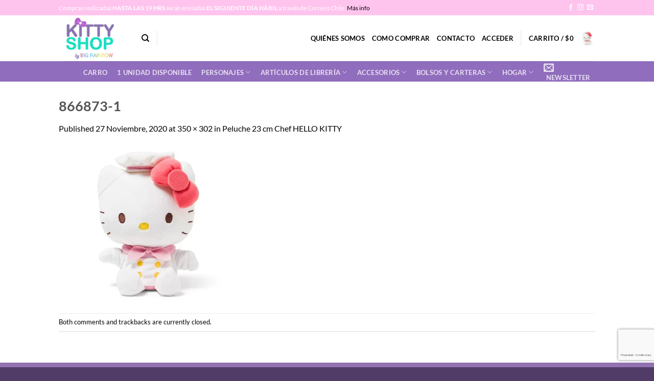

--- FILE ---
content_type: text/html; charset=UTF-8
request_url: https://www.kittyshop.cl/?attachment_id=7865
body_size: 20458
content:
<!DOCTYPE html>
<html lang="es-CL" class="loading-site no-js">
<head>
	<meta charset="UTF-8" />
	<link rel="profile" href="https://gmpg.org/xfn/11" />
	<link rel="pingback" href="https://www.kittyshop.cl/xmlrpc.php" />

					<script>document.documentElement.className = document.documentElement.className + ' yes-js js_active js'</script>
			<script>(function(html){html.className = html.className.replace(/\bno-js\b/,'js')})(document.documentElement);</script>
<meta name='robots' content='index, follow, max-image-preview:large, max-snippet:-1, max-video-preview:-1' />
	<style>img:is([sizes="auto" i], [sizes^="auto," i]) { contain-intrinsic-size: 3000px 1500px }</style>
	<meta name="viewport" content="width=device-width, initial-scale=1" />
	<!-- This site is optimized with the Yoast SEO plugin v26.2 - https://yoast.com/wordpress/plugins/seo/ -->
	<title>866873-1 - Kittyshop</title>
	<link rel="canonical" href="https://www.kittyshop.cl/" />
	<meta property="og:locale" content="es_ES" />
	<meta property="og:type" content="article" />
	<meta property="og:title" content="866873-1 - Kittyshop" />
	<meta property="og:url" content="https://www.kittyshop.cl/" />
	<meta property="og:site_name" content="Kittyshop" />
	<meta property="og:image" content="https://www.kittyshop.cl" />
	<meta property="og:image:width" content="350" />
	<meta property="og:image:height" content="302" />
	<meta property="og:image:type" content="image/jpeg" />
	<meta name="twitter:card" content="summary_large_image" />
	<script type="application/ld+json" class="yoast-schema-graph">{"@context":"https://schema.org","@graph":[{"@type":"WebPage","@id":"https://www.kittyshop.cl/","url":"https://www.kittyshop.cl/","name":"866873-1 - Kittyshop","isPartOf":{"@id":"https://www.kittyshop.cl/#website"},"primaryImageOfPage":{"@id":"https://www.kittyshop.cl/#primaryimage"},"image":{"@id":"https://www.kittyshop.cl/#primaryimage"},"thumbnailUrl":"https://www.kittyshop.cl/wp-content/uploads/2020/11/866873-1.jpg","datePublished":"2020-11-27T18:20:09+00:00","breadcrumb":{"@id":"https://www.kittyshop.cl/#breadcrumb"},"inLanguage":"es-CL","potentialAction":[{"@type":"ReadAction","target":["https://www.kittyshop.cl/"]}]},{"@type":"ImageObject","inLanguage":"es-CL","@id":"https://www.kittyshop.cl/#primaryimage","url":"https://www.kittyshop.cl/wp-content/uploads/2020/11/866873-1.jpg","contentUrl":"https://www.kittyshop.cl/wp-content/uploads/2020/11/866873-1.jpg","width":350,"height":302},{"@type":"BreadcrumbList","@id":"https://www.kittyshop.cl/#breadcrumb","itemListElement":[{"@type":"ListItem","position":1,"name":"Portada","item":"https://www.kittyshop.cl/"},{"@type":"ListItem","position":2,"name":"Peluche 23 cm Chef HELLO KITTY","item":"https://www.kittyshop.cl/producto/peluche-23-cm-chef-hello-kitty/"},{"@type":"ListItem","position":3,"name":"866873-1"}]},{"@type":"WebSite","@id":"https://www.kittyshop.cl/#website","url":"https://www.kittyshop.cl/","name":"Kittyshop","description":"Aquí encontrarás productos de HELLO KITTY y todos los personajes que Sanrio ofrece. Kitty Shop Chile","potentialAction":[{"@type":"SearchAction","target":{"@type":"EntryPoint","urlTemplate":"https://www.kittyshop.cl/?s={search_term_string}"},"query-input":{"@type":"PropertyValueSpecification","valueRequired":true,"valueName":"search_term_string"}}],"inLanguage":"es-CL"}]}</script>
	<!-- / Yoast SEO plugin. -->


<link rel='dns-prefetch' href='//static.klaviyo.com' />
<link rel='dns-prefetch' href='//www.google.com' />
<link href='https://fonts.gstatic.com' crossorigin rel='preconnect' />
<link rel='prefetch' href='https://www.kittyshop.cl/wp-content/themes/flatsome/assets/js/flatsome.js?ver=e2eddd6c228105dac048' />
<link rel='prefetch' href='https://www.kittyshop.cl/wp-content/themes/flatsome/assets/js/chunk.slider.js?ver=3.20.2' />
<link rel='prefetch' href='https://www.kittyshop.cl/wp-content/themes/flatsome/assets/js/chunk.popups.js?ver=3.20.2' />
<link rel='prefetch' href='https://www.kittyshop.cl/wp-content/themes/flatsome/assets/js/chunk.tooltips.js?ver=3.20.2' />
<link rel='prefetch' href='https://www.kittyshop.cl/wp-content/themes/flatsome/assets/js/woocommerce.js?ver=1c9be63d628ff7c3ff4c' />
<link rel="alternate" type="application/rss+xml" title="Kittyshop &raquo; Feed" href="https://www.kittyshop.cl/feed/" />
<style id='woocommerce-inline-inline-css' type='text/css'>
.woocommerce form .form-row .required { visibility: visible; }
</style>
<link rel='stylesheet' id='wpos-slick-style-css' href='https://www.kittyshop.cl/wp-content/plugins/woo-product-slider-and-carousel-with-category/assets/css/slick.css?ver=3.0.3' type='text/css' media='all' />
<link rel='stylesheet' id='wcpscwc-public-style-css' href='https://www.kittyshop.cl/wp-content/plugins/woo-product-slider-and-carousel-with-category/assets/css/wcpscwc-public.css?ver=3.0.3' type='text/css' media='all' />
<link rel='stylesheet' id='brands-styles-css' href='https://www.kittyshop.cl/wp-content/plugins/woocommerce/assets/css/brands.css?ver=10.3.7' type='text/css' media='all' />
<link rel='stylesheet' id='parent-style-css' href='https://www.kittyshop.cl/wp-content/themes/flatsome/style.css?ver=3.20.2' type='text/css' media='all' />
<link rel='stylesheet' id='child-style-css' href='https://www.kittyshop.cl/wp-content/themes/flatsome-child/style.css?ver=3.0' type='text/css' media='all' />
<link rel='stylesheet' id='flatsome-woocommerce-wishlist-css' href='https://www.kittyshop.cl/wp-content/themes/flatsome/inc/integrations/wc-yith-wishlist/wishlist.css?ver=3.20.2' type='text/css' media='all' />
<link rel='stylesheet' id='heateor_sss_frontend_css-css' href='https://www.kittyshop.cl/wp-content/plugins/sassy-social-share/public/css/sassy-social-share-public.css?ver=3.3.79' type='text/css' media='all' />
<style id='heateor_sss_frontend_css-inline-css' type='text/css'>
.heateor_sss_button_instagram span.heateor_sss_svg,a.heateor_sss_instagram span.heateor_sss_svg{background:radial-gradient(circle at 30% 107%,#fdf497 0,#fdf497 5%,#fd5949 45%,#d6249f 60%,#285aeb 90%)}.heateor_sss_horizontal_sharing .heateor_sss_svg,.heateor_sss_standard_follow_icons_container .heateor_sss_svg{color:#fff;border-width:0px;border-style:solid;border-color:transparent}.heateor_sss_horizontal_sharing .heateorSssTCBackground{color:#666}.heateor_sss_horizontal_sharing span.heateor_sss_svg:hover,.heateor_sss_standard_follow_icons_container span.heateor_sss_svg:hover{border-color:transparent;}.heateor_sss_vertical_sharing span.heateor_sss_svg,.heateor_sss_floating_follow_icons_container span.heateor_sss_svg{color:#fff;border-width:0px;border-style:solid;border-color:transparent;}.heateor_sss_vertical_sharing .heateorSssTCBackground{color:#666;}.heateor_sss_vertical_sharing span.heateor_sss_svg:hover,.heateor_sss_floating_follow_icons_container span.heateor_sss_svg:hover{border-color:transparent;}@media screen and (max-width:783px) {.heateor_sss_vertical_sharing{display:none!important}}div.heateor_sss_mobile_footer{display:none;}@media screen and (max-width:783px){div.heateor_sss_bottom_sharing .heateorSssTCBackground{background-color:white}div.heateor_sss_bottom_sharing{width:100%!important;left:0!important;}div.heateor_sss_bottom_sharing a{width:11.111111111111% !important;}div.heateor_sss_bottom_sharing .heateor_sss_svg{width: 100% !important;}div.heateor_sss_bottom_sharing div.heateorSssTotalShareCount{font-size:1em!important;line-height:28px!important}div.heateor_sss_bottom_sharing div.heateorSssTotalShareText{font-size:.7em!important;line-height:0px!important}div.heateor_sss_mobile_footer{display:block;height:40px;}.heateor_sss_bottom_sharing{padding:0!important;display:block!important;width:auto!important;bottom:-2px!important;top: auto!important;}.heateor_sss_bottom_sharing .heateor_sss_square_count{line-height:inherit;}.heateor_sss_bottom_sharing .heateorSssSharingArrow{display:none;}.heateor_sss_bottom_sharing .heateorSssTCBackground{margin-right:1.1em!important}}
</style>
<link rel='stylesheet' id='flatsome-main-css' href='https://www.kittyshop.cl/wp-content/themes/flatsome/assets/css/flatsome.css?ver=3.20.2' type='text/css' media='all' />
<style id='flatsome-main-inline-css' type='text/css'>
@font-face {
				font-family: "fl-icons";
				font-display: block;
				src: url(https://www.kittyshop.cl/wp-content/themes/flatsome/assets/css/icons/fl-icons.eot?v=3.20.2);
				src:
					url(https://www.kittyshop.cl/wp-content/themes/flatsome/assets/css/icons/fl-icons.eot#iefix?v=3.20.2) format("embedded-opentype"),
					url(https://www.kittyshop.cl/wp-content/themes/flatsome/assets/css/icons/fl-icons.woff2?v=3.20.2) format("woff2"),
					url(https://www.kittyshop.cl/wp-content/themes/flatsome/assets/css/icons/fl-icons.ttf?v=3.20.2) format("truetype"),
					url(https://www.kittyshop.cl/wp-content/themes/flatsome/assets/css/icons/fl-icons.woff?v=3.20.2) format("woff"),
					url(https://www.kittyshop.cl/wp-content/themes/flatsome/assets/css/icons/fl-icons.svg?v=3.20.2#fl-icons) format("svg");
			}
</style>
<link rel='stylesheet' id='flatsome-shop-css' href='https://www.kittyshop.cl/wp-content/themes/flatsome/assets/css/flatsome-shop.css?ver=3.20.2' type='text/css' media='all' />
<script type="text/javascript">
            window._nslDOMReady = (function () {
                const executedCallbacks = new Set();
            
                return function (callback) {
                    /**
                    * Third parties might dispatch DOMContentLoaded events, so we need to ensure that we only run our callback once!
                    */
                    if (executedCallbacks.has(callback)) return;
            
                    const wrappedCallback = function () {
                        if (executedCallbacks.has(callback)) return;
                        executedCallbacks.add(callback);
                        callback();
                    };
            
                    if (document.readyState === "complete" || document.readyState === "interactive") {
                        wrappedCallback();
                    } else {
                        document.addEventListener("DOMContentLoaded", wrappedCallback);
                    }
                };
            })();
        </script><script type="text/javascript" src="https://www.kittyshop.cl/wp-includes/js/jquery/jquery.min.js?ver=3.7.1" id="jquery-core-js"></script>
<script type="text/javascript" src="https://www.kittyshop.cl/wp-includes/js/jquery/jquery-migrate.min.js?ver=3.4.1" id="jquery-migrate-js"></script>
<script type="text/javascript" src="https://www.kittyshop.cl/wp-content/plugins/recaptcha-woo/js/rcfwc.js?ver=1.0" id="rcfwc-js-js" defer="defer" data-wp-strategy="defer"></script>
<script type="text/javascript" src="https://www.google.com/recaptcha/api.js?hl=es_CL" id="recaptcha-js" defer="defer" data-wp-strategy="defer"></script>
<script type="text/javascript" src="https://www.kittyshop.cl/wp-content/plugins/woocommerce/assets/js/jquery-blockui/jquery.blockUI.min.js?ver=2.7.0-wc.10.3.7" id="wc-jquery-blockui-js" data-wp-strategy="defer"></script>
<script type="text/javascript" src="https://www.kittyshop.cl/wp-content/plugins/woocommerce/assets/js/js-cookie/js.cookie.min.js?ver=2.1.4-wc.10.3.7" id="wc-js-cookie-js" data-wp-strategy="defer"></script>
<script type="text/javascript" id="wc-settings-dep-in-header-js-after">
/* <![CDATA[ */
console.warn( "Scripts that have a dependency on [wc-settings, wc-blocks-checkout] must be loaded in the footer, klaviyo-klaviyo-checkout-block-editor-script was registered to load in the header, but has been switched to load in the footer instead. See https://github.com/woocommerce/woocommerce-gutenberg-products-block/pull/5059" );
console.warn( "Scripts that have a dependency on [wc-settings, wc-blocks-checkout] must be loaded in the footer, klaviyo-klaviyo-checkout-block-view-script was registered to load in the header, but has been switched to load in the footer instead. See https://github.com/woocommerce/woocommerce-gutenberg-products-block/pull/5059" );
/* ]]> */
</script>
<link rel="https://api.w.org/" href="https://www.kittyshop.cl/wp-json/" /><link rel="alternate" title="JSON" type="application/json" href="https://www.kittyshop.cl/wp-json/wp/v2/media/7865" /><link rel="EditURI" type="application/rsd+xml" title="RSD" href="https://www.kittyshop.cl/xmlrpc.php?rsd" />
<meta name="generator" content="WordPress 6.8.3" />
<meta name="generator" content="WooCommerce 10.3.7" />
<link rel='shortlink' href='https://www.kittyshop.cl/?p=7865' />
<link rel="alternate" title="oEmbed (JSON)" type="application/json+oembed" href="https://www.kittyshop.cl/wp-json/oembed/1.0/embed?url=https%3A%2F%2Fwww.kittyshop.cl%2F%3Fattachment_id%3D7865%23main" />
<link rel="alternate" title="oEmbed (XML)" type="text/xml+oembed" href="https://www.kittyshop.cl/wp-json/oembed/1.0/embed?url=https%3A%2F%2Fwww.kittyshop.cl%2F%3Fattachment_id%3D7865%23main&#038;format=xml" />
	<noscript><style>.woocommerce-product-gallery{ opacity: 1 !important; }</style></noscript>
	<style id="custom-css" type="text/css">:root {--primary-color: #906dbd;--fs-color-primary: #906dbd;--fs-color-secondary: #a7f1ed;--fs-color-success: #627D47;--fs-color-alert: #b20000;--fs-color-base: #000000;--fs-experimental-link-color: #000000;--fs-experimental-link-color-hover: #111;}.tooltipster-base {--tooltip-color: #fff;--tooltip-bg-color: #000;}.off-canvas-right .mfp-content, .off-canvas-left .mfp-content {--drawer-width: 300px;}.off-canvas .mfp-content.off-canvas-cart {--drawer-width: 360px;}.header-main{height: 90px}#logo img{max-height: 90px}#logo{width:132px;}#logo a{max-width:275px;}.header-top{min-height: 30px}.transparent .header-main{height: 90px}.transparent #logo img{max-height: 90px}.has-transparent + .page-title:first-of-type,.has-transparent + #main > .page-title,.has-transparent + #main > div > .page-title,.has-transparent + #main .page-header-wrapper:first-of-type .page-title{padding-top: 170px;}.header.show-on-scroll,.stuck .header-main{height:70px!important}.stuck #logo img{max-height: 70px!important}.header-bottom {background-color: #906dbd}.top-bar-nav > li > a{line-height: 16px }.header-main .nav > li > a{line-height: 16px }.header-bottom-nav > li > a{line-height: 16px }@media (max-width: 549px) {.header-main{height: 70px}#logo img{max-height: 70px}}.header-top{background-color:#ffc4ee!important;}body{font-family: Lato, sans-serif;}body {font-weight: 400;font-style: normal;}.nav > li > a {font-family: Lato, sans-serif;}.mobile-sidebar-levels-2 .nav > li > ul > li > a {font-family: Lato, sans-serif;}.nav > li > a,.mobile-sidebar-levels-2 .nav > li > ul > li > a {font-weight: 700;font-style: normal;}h1,h2,h3,h4,h5,h6,.heading-font, .off-canvas-center .nav-sidebar.nav-vertical > li > a{font-family: Lato, sans-serif;}h1,h2,h3,h4,h5,h6,.heading-font,.banner h1,.banner h2 {font-weight: 700;font-style: normal;}.alt-font{font-family: "Dancing Script", sans-serif;}.alt-font {font-weight: 400!important;font-style: normal!important;}.header:not(.transparent) .header-nav-main.nav > li > a {color: #000000;}.has-equal-box-heights .box-image {padding-top: 100%;}@media screen and (min-width: 550px){.products .box-vertical .box-image{min-width: 247px!important;width: 247px!important;}}.footer-2{background-color: #9272b1}.absolute-footer, html{background-color: #513b67}.nav-vertical-fly-out > li + li {border-top-width: 1px; border-top-style: solid;}/* Custom CSS */.absolute-footer .menu-secondary-container {display: none;}div.heateor_sss_sharing_ul .heateor_sss_more {height: 0;opacity: 0;cursor: none;position: absolute;z-index: -1;}.blocks .products .acoplw-badge {position: inherit;}/* Custom CSS Mobile */@media (max-width: 549px){.ml-half {margin: 0;}.k_pago {max-width: 45%;}div.heateor_sss_sharing_ul .heateor_sss_more {height: 0;opacity: 0;cursor: none;position: absolute;z-index: -1;}}.label-new.menu-item > a:after{content:"Nuevo";}.label-hot.menu-item > a:after{content:"Hot";}.label-sale.menu-item > a:after{content:"Oferta";}.label-popular.menu-item > a:after{content:"Popular";}</style><style id="kirki-inline-styles">/* latin-ext */
@font-face {
  font-family: 'Lato';
  font-style: normal;
  font-weight: 400;
  font-display: swap;
  src: url(https://www.kittyshop.cl/wp-content/fonts/lato/S6uyw4BMUTPHjxAwXjeu.woff2) format('woff2');
  unicode-range: U+0100-02BA, U+02BD-02C5, U+02C7-02CC, U+02CE-02D7, U+02DD-02FF, U+0304, U+0308, U+0329, U+1D00-1DBF, U+1E00-1E9F, U+1EF2-1EFF, U+2020, U+20A0-20AB, U+20AD-20C0, U+2113, U+2C60-2C7F, U+A720-A7FF;
}
/* latin */
@font-face {
  font-family: 'Lato';
  font-style: normal;
  font-weight: 400;
  font-display: swap;
  src: url(https://www.kittyshop.cl/wp-content/fonts/lato/S6uyw4BMUTPHjx4wXg.woff2) format('woff2');
  unicode-range: U+0000-00FF, U+0131, U+0152-0153, U+02BB-02BC, U+02C6, U+02DA, U+02DC, U+0304, U+0308, U+0329, U+2000-206F, U+20AC, U+2122, U+2191, U+2193, U+2212, U+2215, U+FEFF, U+FFFD;
}
/* latin-ext */
@font-face {
  font-family: 'Lato';
  font-style: normal;
  font-weight: 700;
  font-display: swap;
  src: url(https://www.kittyshop.cl/wp-content/fonts/lato/S6u9w4BMUTPHh6UVSwaPGR_p.woff2) format('woff2');
  unicode-range: U+0100-02BA, U+02BD-02C5, U+02C7-02CC, U+02CE-02D7, U+02DD-02FF, U+0304, U+0308, U+0329, U+1D00-1DBF, U+1E00-1E9F, U+1EF2-1EFF, U+2020, U+20A0-20AB, U+20AD-20C0, U+2113, U+2C60-2C7F, U+A720-A7FF;
}
/* latin */
@font-face {
  font-family: 'Lato';
  font-style: normal;
  font-weight: 700;
  font-display: swap;
  src: url(https://www.kittyshop.cl/wp-content/fonts/lato/S6u9w4BMUTPHh6UVSwiPGQ.woff2) format('woff2');
  unicode-range: U+0000-00FF, U+0131, U+0152-0153, U+02BB-02BC, U+02C6, U+02DA, U+02DC, U+0304, U+0308, U+0329, U+2000-206F, U+20AC, U+2122, U+2191, U+2193, U+2212, U+2215, U+FEFF, U+FFFD;
}/* vietnamese */
@font-face {
  font-family: 'Dancing Script';
  font-style: normal;
  font-weight: 400;
  font-display: swap;
  src: url(https://www.kittyshop.cl/wp-content/fonts/dancing-script/If2cXTr6YS-zF4S-kcSWSVi_sxjsohD9F50Ruu7BMSo3Rep8ltA.woff2) format('woff2');
  unicode-range: U+0102-0103, U+0110-0111, U+0128-0129, U+0168-0169, U+01A0-01A1, U+01AF-01B0, U+0300-0301, U+0303-0304, U+0308-0309, U+0323, U+0329, U+1EA0-1EF9, U+20AB;
}
/* latin-ext */
@font-face {
  font-family: 'Dancing Script';
  font-style: normal;
  font-weight: 400;
  font-display: swap;
  src: url(https://www.kittyshop.cl/wp-content/fonts/dancing-script/If2cXTr6YS-zF4S-kcSWSVi_sxjsohD9F50Ruu7BMSo3ROp8ltA.woff2) format('woff2');
  unicode-range: U+0100-02BA, U+02BD-02C5, U+02C7-02CC, U+02CE-02D7, U+02DD-02FF, U+0304, U+0308, U+0329, U+1D00-1DBF, U+1E00-1E9F, U+1EF2-1EFF, U+2020, U+20A0-20AB, U+20AD-20C0, U+2113, U+2C60-2C7F, U+A720-A7FF;
}
/* latin */
@font-face {
  font-family: 'Dancing Script';
  font-style: normal;
  font-weight: 400;
  font-display: swap;
  src: url(https://www.kittyshop.cl/wp-content/fonts/dancing-script/If2cXTr6YS-zF4S-kcSWSVi_sxjsohD9F50Ruu7BMSo3Sup8.woff2) format('woff2');
  unicode-range: U+0000-00FF, U+0131, U+0152-0153, U+02BB-02BC, U+02C6, U+02DA, U+02DC, U+0304, U+0308, U+0329, U+2000-206F, U+20AC, U+2122, U+2191, U+2193, U+2212, U+2215, U+FEFF, U+FFFD;
}</style></head>

<body class="attachment wp-singular attachment-template-default single single-attachment postid-7865 attachmentid-7865 attachment-jpeg wp-theme-flatsome wp-child-theme-flatsome-child theme-flatsome woocommerce-no-js lightbox nav-dropdown-has-arrow nav-dropdown-has-shadow nav-dropdown-has-border">


<a class="skip-link screen-reader-text" href="#main">Skip to content</a>

<div id="wrapper">

	<div class="page-loader fixed fill z-top-3 ">
	<div class="page-loader-inner x50 y50 md-y50 md-x50 lg-y50 lg-x50 absolute">
		<div class="page-loader-logo" style="padding-bottom: 30px;">
	    	
<!-- Header logo -->
<a href="https://www.kittyshop.cl/" title="Kittyshop - Aquí encontrarás productos de HELLO KITTY y todos los personajes que Sanrio ofrece. Kitty Shop Chile" rel="home">
		<img width="350" height="302" src="https://www.kittyshop.cl/wp-content/uploads/2020/11/866873-1.jpg" class="header-logo-sticky" alt="Kittyshop"/><img width="275" height="170" src="https://www.kittyshop.cl/wp-content/uploads/2021/11/logo.png" class="header_logo header-logo" alt="Kittyshop"/><img  width="350" height="302" src="https://www.kittyshop.cl/wp-content/uploads/2020/11/866873-1.jpg" class="header-logo-dark" alt="Kittyshop"/></a>
	    </div>
		<div class="page-loader-spin"><div class="loading-spin"></div></div>
	</div>
	<style>
		.page-loader{opacity: 0; transition: opacity .3s; transition-delay: .3s;
			background-color: #fff;
		}
		.loading-site .page-loader{opacity: .98;}
		.page-loader-logo{max-width: 132px; animation: pageLoadZoom 1.3s ease-out; -webkit-animation: pageLoadZoom 1.3s ease-out;}
		.page-loader-spin{animation: pageLoadZoomSpin 1.3s ease-out;}
		.page-loader-spin .loading-spin{width: 40px; height: 40px; }
		@keyframes pageLoadZoom {
		    0%   {opacity:0; transform: translateY(30px);}
		    100% {opacity:1; transform: translateY(0);}
		}
		@keyframes pageLoadZoomSpin {
		    0%   {opacity:0; transform: translateY(60px);}
		    100% {opacity:1; transform: translateY(0);}
		}
	</style>
</div>

	<header id="header" class="header has-sticky sticky-jump">
		<div class="header-wrapper">
			<div id="top-bar" class="header-top hide-for-sticky nav-dark">
    <div class="flex-row container">
      <div class="flex-col hide-for-medium flex-left">
          <ul class="nav nav-left medium-nav-center nav-small  nav-divided nav-uppercase">
              <li class="html custom html_topbar_left"><p>Compras realizadas <strong>HASTA LAS 19 HRS</strong> serán enviadas<strong> EL SIGUIENTE DÍA HÁBIL</strong> a través de Correos Chile.   <a href="https://www.kittyshop.cl/despachos/">Más info</a></p></li>          </ul>
      </div>

      <div class="flex-col hide-for-medium flex-center">
          <ul class="nav nav-center nav-small  nav-divided nav-uppercase">
                        </ul>
      </div>

      <div class="flex-col hide-for-medium flex-right">
         <ul class="nav top-bar-nav nav-right nav-small  nav-divided nav-uppercase">
              <li class="html header-social-icons ml-0">
	<div class="social-icons follow-icons" ><a href="https://www.facebook.com/kittyshop.cl/" target="_blank" data-label="Facebook" class="icon plain tooltip facebook" title="Follow on Facebook" aria-label="Follow on Facebook" rel="noopener nofollow"><i class="icon-facebook" aria-hidden="true"></i></a><a href="https://www.instagram.com/kittyshop.cl/" target="_blank" data-label="Instagram" class="icon plain tooltip instagram" title="Follow on Instagram" aria-label="Follow on Instagram" rel="noopener nofollow"><i class="icon-instagram" aria-hidden="true"></i></a><a href="/cdn-cgi/l/email-protection#bec8dbd0cadfcdfed5d7cacac7cdd6d1ce90ddd2" data-label="E-mail" target="_blank" class="icon plain tooltip email" title="Send us an email" aria-label="Send us an email" rel="nofollow noopener"><i class="icon-envelop" aria-hidden="true"></i></a></div></li>
          </ul>
      </div>

            <div class="flex-col show-for-medium flex-grow">
          <ul class="nav nav-center nav-small mobile-nav  nav-divided nav-uppercase">
              <li class="html custom html_topbar_left"><p>Compras realizadas <strong>HASTA LAS 19 HRS</strong> serán enviadas<strong> EL SIGUIENTE DÍA HÁBIL</strong> a través de Correos Chile.   <a href="https://www.kittyshop.cl/despachos/">Más info</a></p></li>          </ul>
      </div>
      
    </div>
</div>
<div id="masthead" class="header-main ">
      <div class="header-inner flex-row container logo-left medium-logo-center" role="navigation">

          <!-- Logo -->
          <div id="logo" class="flex-col logo">
            
<!-- Header logo -->
<a href="https://www.kittyshop.cl/" title="Kittyshop - Aquí encontrarás productos de HELLO KITTY y todos los personajes que Sanrio ofrece. Kitty Shop Chile" rel="home">
		<img width="350" height="302" src="https://www.kittyshop.cl/wp-content/uploads/2020/11/866873-1.jpg" class="header-logo-sticky" alt="Kittyshop"/><img width="275" height="170" src="https://www.kittyshop.cl/wp-content/uploads/2021/11/logo.png" class="header_logo header-logo" alt="Kittyshop"/><img  width="350" height="302" src="https://www.kittyshop.cl/wp-content/uploads/2020/11/866873-1.jpg" class="header-logo-dark" alt="Kittyshop"/></a>
          </div>

          <!-- Mobile Left Elements -->
          <div class="flex-col show-for-medium flex-left">
            <ul class="mobile-nav nav nav-left ">
              <li class="nav-icon has-icon">
			<a href="#" class="is-small" data-open="#main-menu" data-pos="left" data-bg="main-menu-overlay" role="button" aria-label="Menu" aria-controls="main-menu" aria-expanded="false" aria-haspopup="dialog" data-flatsome-role-button>
			<i class="icon-menu" aria-hidden="true"></i>					</a>
	</li>
            </ul>
          </div>

          <!-- Left Elements -->
          <div class="flex-col hide-for-medium flex-left
            flex-grow">
            <ul class="header-nav header-nav-main nav nav-left  nav-uppercase" >
              <li class="header-search header-search-dropdown has-icon has-dropdown menu-item-has-children">
		<a href="#" aria-label="Buscar" aria-haspopup="true" aria-expanded="false" aria-controls="ux-search-dropdown" class="nav-top-link is-small"><i class="icon-search" aria-hidden="true"></i></a>
		<ul id="ux-search-dropdown" class="nav-dropdown nav-dropdown-default">
	 	<li class="header-search-form search-form html relative has-icon">
	<div class="header-search-form-wrapper">
		<div class="searchform-wrapper ux-search-box relative is-normal"><form role="search" method="get" class="searchform" action="https://www.kittyshop.cl/">
	<div class="flex-row relative">
						<div class="flex-col flex-grow">
			<label class="screen-reader-text" for="woocommerce-product-search-field-0">Buscar por:</label>
			<input type="search" id="woocommerce-product-search-field-0" class="search-field mb-0" placeholder="Buscar&hellip;" value="" name="s" />
			<input type="hidden" name="post_type" value="product" />
					</div>
		<div class="flex-col">
			<button type="submit" value="Buscar" class="ux-search-submit submit-button secondary button  icon mb-0" aria-label="Enviar">
				<i class="icon-search" aria-hidden="true"></i>			</button>
		</div>
	</div>
	<div class="live-search-results text-left z-top"></div>
</form>
</div>	</div>
</li>
	</ul>
</li>
<li class="header-divider"></li>            </ul>
          </div>

          <!-- Right Elements -->
          <div class="flex-col hide-for-medium flex-right">
            <ul class="header-nav header-nav-main nav nav-right  nav-uppercase">
              <li id="menu-item-257" class="menu-item menu-item-type-post_type menu-item-object-page menu-item-257 menu-item-design-default"><a href="https://www.kittyshop.cl/quienes-somos/" class="nav-top-link">Quiénes Somos</a></li>
<li id="menu-item-255" class="menu-item menu-item-type-post_type menu-item-object-page menu-item-255 menu-item-design-default"><a href="https://www.kittyshop.cl/como-comprar/" class="nav-top-link">Como Comprar</a></li>
<li id="menu-item-256" class="menu-item menu-item-type-post_type menu-item-object-page menu-item-256 menu-item-design-default"><a href="https://www.kittyshop.cl/contacto/" class="nav-top-link">Contacto</a></li>

<li class="account-item has-icon">

	<a href="https://www.kittyshop.cl/my-account/" class="nav-top-link nav-top-not-logged-in is-small" title="Acceder" role="button" data-open="#login-form-popup" aria-controls="login-form-popup" aria-expanded="false" aria-haspopup="dialog" data-flatsome-role-button>
					<span>
			Acceder			</span>
				</a>




</li>
<li class="header-divider"></li><li class="cart-item has-icon has-dropdown">

<a href="https://www.kittyshop.cl/cart-2/" class="header-cart-link nav-top-link is-small" title="Carrito" aria-label="Ver carrito" aria-expanded="false" aria-haspopup="true" role="button" data-flatsome-role-button>

<span class="header-cart-title">
   Carrito   /      <span class="cart-price"><span class="woocommerce-Price-amount amount"><bdi><span class="woocommerce-Price-currencySymbol">$</span>0</bdi></span></span>
  </span>

  <span class="image-icon header-cart-icon" data-icon-label="0">
	<img class="cart-img-icon" alt="Carrito" src="https://www.kittyshop.cl/wp-content/uploads/2020/11/866873-1.jpg" width="350" height="302"/>
  </span>
</a>

 <ul class="nav-dropdown nav-dropdown-default">
    <li class="html widget_shopping_cart">
      <div class="widget_shopping_cart_content">
        

	<div class="ux-mini-cart-empty flex flex-row-col text-center pt pb">
				<div class="ux-mini-cart-empty-icon">
			<svg aria-hidden="true" xmlns="http://www.w3.org/2000/svg" viewBox="0 0 17 19" style="opacity:.1;height:80px;">
				<path d="M8.5 0C6.7 0 5.3 1.2 5.3 2.7v2H2.1c-.3 0-.6.3-.7.7L0 18.2c0 .4.2.8.6.8h15.7c.4 0 .7-.3.7-.7v-.1L15.6 5.4c0-.3-.3-.6-.7-.6h-3.2v-2c0-1.6-1.4-2.8-3.2-2.8zM6.7 2.7c0-.8.8-1.4 1.8-1.4s1.8.6 1.8 1.4v2H6.7v-2zm7.5 3.4 1.3 11.5h-14L2.8 6.1h2.5v1.4c0 .4.3.7.7.7.4 0 .7-.3.7-.7V6.1h3.5v1.4c0 .4.3.7.7.7s.7-.3.7-.7V6.1h2.6z" fill-rule="evenodd" clip-rule="evenodd" fill="currentColor"></path>
			</svg>
		</div>
				<p class="woocommerce-mini-cart__empty-message empty">No hay productos en el carrito.</p>
					<p class="return-to-shop">
				<a class="button primary wc-backward" href="https://www.kittyshop.cl/shop/">
					Volver a la tienda				</a>
			</p>
				</div>


      </div>
    </li>
     </ul>

</li>
            </ul>
          </div>

          <!-- Mobile Right Elements -->
          <div class="flex-col show-for-medium flex-right">
            <ul class="mobile-nav nav nav-right ">
              <li class="cart-item has-icon">


		<a href="https://www.kittyshop.cl/cart-2/" class="header-cart-link nav-top-link is-small off-canvas-toggle" title="Carrito" aria-label="Ver carrito" aria-expanded="false" aria-haspopup="dialog" role="button" data-open="#cart-popup" data-class="off-canvas-cart" data-pos="right" aria-controls="cart-popup" data-flatsome-role-button>

  <span class="image-icon header-cart-icon" data-icon-label="0">
	<img class="cart-img-icon" alt="Carrito" src="https://www.kittyshop.cl/wp-content/uploads/2020/11/866873-1.jpg" width="350" height="302"/>
  </span>
</a>


  <!-- Cart Sidebar Popup -->
  <div id="cart-popup" class="mfp-hide">
  <div class="cart-popup-inner inner-padding cart-popup-inner--sticky">
      <div class="cart-popup-title text-center">
          <span class="heading-font uppercase">Carrito</span>
          <div class="is-divider"></div>
      </div>
	  <div class="widget_shopping_cart">
		  <div class="widget_shopping_cart_content">
			  

	<div class="ux-mini-cart-empty flex flex-row-col text-center pt pb">
				<div class="ux-mini-cart-empty-icon">
			<svg aria-hidden="true" xmlns="http://www.w3.org/2000/svg" viewBox="0 0 17 19" style="opacity:.1;height:80px;">
				<path d="M8.5 0C6.7 0 5.3 1.2 5.3 2.7v2H2.1c-.3 0-.6.3-.7.7L0 18.2c0 .4.2.8.6.8h15.7c.4 0 .7-.3.7-.7v-.1L15.6 5.4c0-.3-.3-.6-.7-.6h-3.2v-2c0-1.6-1.4-2.8-3.2-2.8zM6.7 2.7c0-.8.8-1.4 1.8-1.4s1.8.6 1.8 1.4v2H6.7v-2zm7.5 3.4 1.3 11.5h-14L2.8 6.1h2.5v1.4c0 .4.3.7.7.7.4 0 .7-.3.7-.7V6.1h3.5v1.4c0 .4.3.7.7.7s.7-.3.7-.7V6.1h2.6z" fill-rule="evenodd" clip-rule="evenodd" fill="currentColor"></path>
			</svg>
		</div>
				<p class="woocommerce-mini-cart__empty-message empty">No hay productos en el carrito.</p>
					<p class="return-to-shop">
				<a class="button primary wc-backward" href="https://www.kittyshop.cl/shop/">
					Volver a la tienda				</a>
			</p>
				</div>


		  </div>
	  </div>
               </div>
  </div>

</li>
            </ul>
          </div>

      </div>

            <div class="container"><div class="top-divider full-width"></div></div>
      </div>
<div id="wide-nav" class="header-bottom wide-nav nav-dark flex-has-center hide-for-medium">
    <div class="flex-row container">

                        <div class="flex-col hide-for-medium flex-left">
                <ul class="nav header-nav header-bottom-nav nav-left  nav-pills nav-uppercase">
                                    </ul>
            </div>
            
                        <div class="flex-col hide-for-medium flex-center">
                <ul class="nav header-nav header-bottom-nav nav-center  nav-pills nav-uppercase">
                    <li id="menu-item-259" class="menu-item menu-item-type-post_type menu-item-object-page menu-item-259 menu-item-design-default"><a href="https://www.kittyshop.cl/cart/" class="nav-top-link">Carro</a></li>
<li id="menu-item-16678" class="menu-item menu-item-type-taxonomy menu-item-object-product_cat menu-item-16678 menu-item-design-default"><a href="https://www.kittyshop.cl/categoria-producto/1-unidad-disponible/" class="nav-top-link">1 UNIDAD DISPONIBLE</a></li>
<li id="menu-item-16254" class="menu-item menu-item-type-taxonomy menu-item-object-product_cat menu-item-has-children menu-item-16254 menu-item-design-default has-dropdown"><a href="https://www.kittyshop.cl/categoria-producto/personajes/" class="nav-top-link" aria-expanded="false" aria-haspopup="menu">PERSONAJES<i class="icon-angle-down" aria-hidden="true"></i></a>
<ul class="sub-menu nav-dropdown nav-dropdown-default">
	<li id="menu-item-16255" class="menu-item menu-item-type-taxonomy menu-item-object-product_cat menu-item-16255"><a href="https://www.kittyshop.cl/categoria-producto/personajes/hello-kitty/">Hello Kitty</a></li>
	<li id="menu-item-16259" class="menu-item menu-item-type-taxonomy menu-item-object-product_cat menu-item-16259"><a href="https://www.kittyshop.cl/categoria-producto/personajes/my-melody/">My Melody</a></li>
	<li id="menu-item-16257" class="menu-item menu-item-type-taxonomy menu-item-object-product_cat menu-item-16257"><a href="https://www.kittyshop.cl/categoria-producto/personajes/kuromi/">Kuromi</a></li>
	<li id="menu-item-16261" class="menu-item menu-item-type-taxonomy menu-item-object-product_cat menu-item-16261"><a href="https://www.kittyshop.cl/categoria-producto/personajes/cinnamoroll/">Cinnamoroll</a></li>
	<li id="menu-item-16264" class="menu-item menu-item-type-taxonomy menu-item-object-product_cat menu-item-16264"><a href="https://www.kittyshop.cl/categoria-producto/personajes/pompompurin/">Pompompurin</a></li>
	<li id="menu-item-16256" class="menu-item menu-item-type-taxonomy menu-item-object-product_cat menu-item-16256"><a href="https://www.kittyshop.cl/categoria-producto/personajes/keroppi/">Keroppi</a></li>
	<li id="menu-item-16263" class="menu-item menu-item-type-taxonomy menu-item-object-product_cat menu-item-16263"><a href="https://www.kittyshop.cl/categoria-producto/personajes/pochacco/">Pochacco</a></li>
	<li id="menu-item-16258" class="menu-item menu-item-type-taxonomy menu-item-object-product_cat menu-item-16258"><a href="https://www.kittyshop.cl/categoria-producto/personajes/little-twin-stars/">Little Twin Stars</a></li>
	<li id="menu-item-16260" class="menu-item menu-item-type-taxonomy menu-item-object-product_cat menu-item-16260"><a href="https://www.kittyshop.cl/categoria-producto/personajes/aggretsuko/">Aggretsuko</a></li>
	<li id="menu-item-16262" class="menu-item menu-item-type-taxonomy menu-item-object-product_cat menu-item-16262"><a href="https://www.kittyshop.cl/categoria-producto/personajes/gudetama/">Gudetama</a></li>
	<li id="menu-item-16266" class="menu-item menu-item-type-taxonomy menu-item-object-product_cat menu-item-16266"><a href="https://www.kittyshop.cl/categoria-producto/personajes/sanrio-characters/">Sanrio Characters</a></li>
</ul>
</li>
<li id="menu-item-16268" class="menu-item menu-item-type-taxonomy menu-item-object-product_cat menu-item-has-children menu-item-16268 menu-item-design-default has-dropdown"><a href="https://www.kittyshop.cl/categoria-producto/articulos-de-libreria/" class="nav-top-link" aria-expanded="false" aria-haspopup="menu">Artículos de Librería<i class="icon-angle-down" aria-hidden="true"></i></a>
<ul class="sub-menu nav-dropdown nav-dropdown-default">
	<li id="menu-item-16269" class="menu-item menu-item-type-taxonomy menu-item-object-product_cat menu-item-16269"><a href="https://www.kittyshop.cl/categoria-producto/articulos-de-libreria/carpetas/">Carpetas</a></li>
	<li id="menu-item-16272" class="menu-item menu-item-type-taxonomy menu-item-object-product_cat menu-item-16272"><a href="https://www.kittyshop.cl/categoria-producto/articulos-de-libreria/lapices/">Lápices y Bolígrafos</a></li>
	<li id="menu-item-16273" class="menu-item menu-item-type-taxonomy menu-item-object-product_cat menu-item-16273"><a href="https://www.kittyshop.cl/categoria-producto/articulos-de-libreria/libretas-memos-y-stickers/">Libretas, memos y stickers</a></li>
	<li id="menu-item-16271" class="menu-item menu-item-type-taxonomy menu-item-object-product_cat menu-item-16271"><a href="https://www.kittyshop.cl/categoria-producto/articulos-de-libreria/estuches/">Estuches</a></li>
	<li id="menu-item-16270" class="menu-item menu-item-type-taxonomy menu-item-object-product_cat menu-item-16270"><a href="https://www.kittyshop.cl/categoria-producto/articulos-de-libreria/escritorio-oficina-libreria/">Escritorio y Oficina</a></li>
</ul>
</li>
<li id="menu-item-16274" class="menu-item menu-item-type-taxonomy menu-item-object-product_cat menu-item-has-children menu-item-16274 menu-item-design-default has-dropdown"><a href="https://www.kittyshop.cl/categoria-producto/accesorios/" class="nav-top-link" aria-expanded="false" aria-haspopup="menu">Accesorios<i class="icon-angle-down" aria-hidden="true"></i></a>
<ul class="sub-menu nav-dropdown nav-dropdown-default">
	<li id="menu-item-16275" class="menu-item menu-item-type-taxonomy menu-item-object-product_cat menu-item-16275"><a href="https://www.kittyshop.cl/categoria-producto/accesorios/accesorios-para-smartphone/">Accesorios para Smartphone</a></li>
	<li id="menu-item-16280" class="menu-item menu-item-type-taxonomy menu-item-object-product_cat menu-item-16280"><a href="https://www.kittyshop.cl/categoria-producto/accesorios/llaveros/">Llaveros</a></li>
	<li id="menu-item-16276" class="menu-item menu-item-type-taxonomy menu-item-object-product_cat menu-item-16276"><a href="https://www.kittyshop.cl/categoria-producto/accesorios/articulos-de-viaje/">Articulos de Viaje</a></li>
	<li id="menu-item-16277" class="menu-item menu-item-type-taxonomy menu-item-object-product_cat menu-item-16277"><a href="https://www.kittyshop.cl/categoria-producto/accesorios/articulos-para-el-cabello/">Artículos para el Cabello</a></li>
	<li id="menu-item-16279" class="menu-item menu-item-type-taxonomy menu-item-object-product_cat menu-item-16279"><a href="https://www.kittyshop.cl/categoria-producto/accesorios/baberos-y-calcetines-bebe/">Baberos y Calcetines bebé</a></li>
	<li id="menu-item-16283" class="menu-item menu-item-type-taxonomy menu-item-object-product_cat menu-item-16283"><a href="https://www.kittyshop.cl/categoria-producto/accesorios/vestuario-y-belleza/">Vestuario, calzado, y Ropa Interior</a></li>
	<li id="menu-item-16281" class="menu-item menu-item-type-taxonomy menu-item-object-product_cat menu-item-16281"><a href="https://www.kittyshop.cl/categoria-producto/accesorios/peluches/">Peluches</a></li>
</ul>
</li>
<li id="menu-item-16284" class="menu-item menu-item-type-taxonomy menu-item-object-product_cat menu-item-has-children menu-item-16284 menu-item-design-default has-dropdown"><a href="https://www.kittyshop.cl/categoria-producto/bolsos-y-carteras/" class="nav-top-link" aria-expanded="false" aria-haspopup="menu">Bolsos y Carteras<i class="icon-angle-down" aria-hidden="true"></i></a>
<ul class="sub-menu nav-dropdown nav-dropdown-default">
	<li id="menu-item-16285" class="menu-item menu-item-type-taxonomy menu-item-object-product_cat menu-item-16285"><a href="https://www.kittyshop.cl/categoria-producto/bolsos-y-carteras/carteras-tote-bag/">Carteras y Tote Bag</a></li>
	<li id="menu-item-16286" class="menu-item menu-item-type-taxonomy menu-item-object-product_cat menu-item-16286"><a href="https://www.kittyshop.cl/categoria-producto/bolsos-y-carteras/cosmetiqueros/">Cosmetiqueros y Neceser</a></li>
	<li id="menu-item-16287" class="menu-item menu-item-type-taxonomy menu-item-object-product_cat menu-item-16287"><a href="https://www.kittyshop.cl/categoria-producto/bolsos-y-carteras/monederos-y-billeteras/">Monederos y Billeteras</a></li>
	<li id="menu-item-16288" class="menu-item menu-item-type-taxonomy menu-item-object-product_cat menu-item-16288"><a href="https://www.kittyshop.cl/categoria-producto/bolsos-y-carteras/shopping-bag/">Shopping bag &#8211; bolsas reutilizables</a></li>
</ul>
</li>
<li id="menu-item-16289" class="menu-item menu-item-type-taxonomy menu-item-object-product_cat menu-item-has-children menu-item-16289 menu-item-design-default has-dropdown"><a href="https://www.kittyshop.cl/categoria-producto/hogar/" class="nav-top-link" aria-expanded="false" aria-haspopup="menu">Hogar<i class="icon-angle-down" aria-hidden="true"></i></a>
<ul class="sub-menu nav-dropdown nav-dropdown-default">
	<li id="menu-item-16290" class="menu-item menu-item-type-taxonomy menu-item-object-product_cat menu-item-16290"><a href="https://www.kittyshop.cl/categoria-producto/hogar/bano/">Baño y Belleza</a></li>
	<li id="menu-item-16292" class="menu-item menu-item-type-taxonomy menu-item-object-product_cat menu-item-16292"><a href="https://www.kittyshop.cl/categoria-producto/hogar/deco-organizacion/">Deco &#8211; Organización</a></li>
	<li id="menu-item-16291" class="menu-item menu-item-type-taxonomy menu-item-object-product_cat menu-item-16291"><a href="https://www.kittyshop.cl/categoria-producto/hogar/cocina/">Cocina-Mug-Bento</a></li>
</ul>
</li>
                </ul>
            </div>
            
                        <div class="flex-col hide-for-medium flex-right flex-grow">
              <ul class="nav header-nav header-bottom-nav nav-right  nav-pills nav-uppercase">
                   <li class="header-newsletter-item has-icon">

<a href="#header-newsletter-signup" class="tooltip is-small" role="button" title="Inscríbete en nuestro Newsletter" aria-label="Newsletter" aria-expanded="false" aria-haspopup="dialog" aria-controls="header-newsletter-signup" data-flatsome-role-button>

      <i class="icon-envelop" aria-hidden="true"></i>  
      <span class="header-newsletter-title hide-for-medium">
      Newsletter    </span>
  </a>
	<div id="header-newsletter-signup"
	     class="lightbox-by-id lightbox-content mfp-hide lightbox-white "
	     style="max-width:700px ;padding:0px">
		
  <div class="banner has-hover" id="banner-1428225975">
          <div class="banner-inner fill">
        <div class="banner-bg fill" >
            <img src="https://www.kittyshop.cl/wp-content/themes/flatsome/assets/img/missing.jpg" class="bg" alt="" />                        <div class="overlay"></div>            
	<div class="is-border is-dashed"
		style="border-color:rgba(255,255,255,.3);border-width:2px 2px 2px 2px;margin:10px;">
	</div>
                    </div>
		
        <div class="banner-layers container">
            <div class="fill banner-link"></div>               <div id="text-box-746536073" class="text-box banner-layer x10 md-x10 lg-x10 y50 md-y50 lg-y50 res-text">
                     <div data-animate="fadeInUp">           <div class="text-box-content text dark">
              
              <div class="text-inner text-left">
                  <h3 class="uppercase">Inscríbete en nuestro Newsletter</h3><p class="lead">Inscríbete para recibir noticias y ofertas exclusivas</p>
<div class="wpcf7 no-js" id="wpcf7-f9658-o1" lang="en-US" dir="ltr" data-wpcf7-id="9658">
<div class="screen-reader-response"><p role="status" aria-live="polite" aria-atomic="true"></p> <ul></ul></div>
<form action="/?attachment_id=7865#wpcf7-f9658-o1" method="post" class="wpcf7-form init" aria-label="Contact form" novalidate="novalidate" data-status="init">
<fieldset class="hidden-fields-container"><input type="hidden" name="_wpcf7" value="9658" /><input type="hidden" name="_wpcf7_version" value="6.1.2" /><input type="hidden" name="_wpcf7_locale" value="en_US" /><input type="hidden" name="_wpcf7_unit_tag" value="wpcf7-f9658-o1" /><input type="hidden" name="_wpcf7_container_post" value="0" /><input type="hidden" name="_wpcf7_posted_data_hash" value="" /><input type="hidden" name="_wpcf7_recaptcha_response" value="" />
</fieldset>
<div class="flex-row form-flat medium-flex-wrap">
	<div class="flex-col flex-grow">
		<p><span class="wpcf7-form-control-wrap" data-name="your-email"><input size="40" maxlength="400" class="wpcf7-form-control wpcf7-email wpcf7-validates-as-required wpcf7-text wpcf7-validates-as-email" aria-required="true" aria-invalid="false" placeholder="Your Email (required)" value="" type="email" name="your-email" /></span>
		</p>
	</div>
	<div class="flex-col ml-half">
		<p><input class="wpcf7-form-control wpcf7-submit has-spinner button" type="submit" value="Sign Up" />
		</p>
	</div>
</div><div class="wpcf7-response-output" aria-hidden="true"></div>
</form>
</div>
              </div>
           </div>
       </div>                     
<style>
#text-box-746536073 {
  width: 60%;
}
#text-box-746536073 .text-box-content {
  font-size: 100%;
}
@media (min-width:550px) {
  #text-box-746536073 {
    width: 50%;
  }
}
</style>
    </div>
         </div>
      </div>

            
<style>
#banner-1428225975 {
  padding-top: 500px;
}
#banner-1428225975 .overlay {
  background-color: rgba(0,0,0,.4);
}
</style>
  </div>

	</div>
	
	</li>
              </ul>
            </div>
            
            
    </div>
</div>

<div class="header-bg-container fill"><div class="header-bg-image fill"></div><div class="header-bg-color fill"></div></div>		</div>
	</header>

	
	<main id="main" class="">

	<div id="primary" class="content-area image-attachment page-wrapper">
		<div id="content" class="site-content" role="main">
			<div class="row">
				<div class="large-12 columns">

				
					<article id="post-7865" class="post-7865 attachment type-attachment status-inherit hentry">
						<header class="entry-header">
							<h1 class="entry-title">866873-1</h1>

							<div class="entry-meta">
								Published <span class="entry-date"><time class="entry-date" datetime="2020-11-27T14:20:09-03:00">27 Noviembre, 2020</time></span> at <a href="https://www.kittyshop.cl/wp-content/uploads/2020/11/866873-1.jpg" title="Link to full-size image">350 &times; 302</a> in <a href="https://www.kittyshop.cl/producto/peluche-23-cm-chef-hello-kitty/" title="Return to Peluche 23 cm Chef HELLO KITTY" rel="gallery">Peluche 23 cm Chef HELLO KITTY</a>															</div>
						</header>

						<div class="entry-content">

							<div class="entry-attachment">
								<div class="attachment">
									
									<a href="https://www.kittyshop.cl/wp-content/uploads/2020/11/866873-1.jpg" title="866873-1" rel="attachment"><img width="350" height="302" src="https://www.kittyshop.cl/wp-content/uploads/2020/11/866873-1.jpg" class="attachment-1200x1200 size-1200x1200" alt="" decoding="async" fetchpriority="high" srcset="https://www.kittyshop.cl/wp-content/uploads/2020/11/866873-1.jpg 350w, https://www.kittyshop.cl/wp-content/uploads/2020/11/866873-1-300x259.jpg 300w" sizes="(max-width: 350px) 100vw, 350px" /></a>
								</div>

															</div>

														
						</div>

						<footer class="entry-meta">
															Both comments and trackbacks are currently closed.																				</footer>


							<nav role="navigation" id="image-navigation" class="navigation-image">
								<div class="nav-previous"></div>
								<div class="nav-next"></div>
							</nav>
					</article>

					
							</div>
			</div>
		</div>
	</div>


</main>

<footer id="footer" class="footer-wrapper">

	
<!-- FOOTER 1 -->

<!-- FOOTER 2 -->
<div class="footer-widgets footer footer-2 ">
		<div class="row large-columns-1 mb-0">
	   		
		<div id="block_widget-7" class="col pb-0 widget block_widget">
		
		
		</div>
				</div>
</div>



<div class="absolute-footer dark medium-text-center text-center">
  <div class="container clearfix">

    
    <div class="footer-primary pull-left">
              <div class="menu-secondary-container"><ul id="menu-secondary" class="links footer-nav uppercase"><li id="menu-item-9899" class="menu-item menu-item-type-post_type menu-item-object-page menu-item-9899"><a href="https://www.kittyshop.cl/elements/pages/about/">About</a></li>
<li id="menu-item-9876" class="menu-item menu-item-type-post_type menu-item-object-page menu-item-9876"><a href="https://www.kittyshop.cl/elements/pages/our-stores/">Our Stores</a></li>
<li id="menu-item-9900" class="menu-item menu-item-type-post_type menu-item-object-page current_page_parent menu-item-9900"><a href="https://www.kittyshop.cl/blog/">Blog</a></li>
<li id="menu-item-9901" class="menu-item menu-item-type-post_type menu-item-object-page menu-item-9901"><a href="https://www.kittyshop.cl/elements/pages/contact/">Contact</a></li>
<li id="menu-item-9913" class="menu-item menu-item-type-post_type menu-item-object-page menu-item-9913"><a href="https://www.kittyshop.cl/elements/pages/faq/">FAQ</a></li>
</ul></div>            <div class="copyright-footer">
        Email: <a href="/cdn-cgi/l/email-protection" class="__cf_email__" data-cfemail="cdbba8a3b9acbe8da6a4b9b9b4bea5a2bde3aea1">[email&#160;protected]</a> / <a href="https://www.facebook.com/kittyshop.cl"><strong>Facebook/kittyshop.cl</strong></a> / <a href="https://www.instagram.com/kittyshop.cl/?hl=es"><strong>Instagram/kittyshop.cl</strong></a>      </div>
          </div>
  </div>
</div>
<button type="button" id="top-link" class="back-to-top button icon invert plain fixed bottom z-1 is-outline circle hide-for-medium" aria-label="Go to top"><i class="icon-angle-up" aria-hidden="true"></i></button>
</footer>

</div>

<div id="main-menu" class="mobile-sidebar no-scrollbar mfp-hide">

	
	<div class="sidebar-menu no-scrollbar ">

		
					<ul class="nav nav-sidebar nav-vertical nav-uppercase" data-tab="1">
				<li class="header-search-form search-form html relative has-icon">
	<div class="header-search-form-wrapper">
		<div class="searchform-wrapper ux-search-box relative is-normal"><form role="search" method="get" class="searchform" action="https://www.kittyshop.cl/">
	<div class="flex-row relative">
						<div class="flex-col flex-grow">
			<label class="screen-reader-text" for="woocommerce-product-search-field-1">Buscar por:</label>
			<input type="search" id="woocommerce-product-search-field-1" class="search-field mb-0" placeholder="Buscar&hellip;" value="" name="s" />
			<input type="hidden" name="post_type" value="product" />
					</div>
		<div class="flex-col">
			<button type="submit" value="Buscar" class="ux-search-submit submit-button secondary button  icon mb-0" aria-label="Enviar">
				<i class="icon-search" aria-hidden="true"></i>			</button>
		</div>
	</div>
	<div class="live-search-results text-left z-top"></div>
</form>
</div>	</div>
</li>
<li class="menu-item menu-item-type-post_type menu-item-object-page menu-item-259"><a href="https://www.kittyshop.cl/cart/">Carro</a></li>
<li class="menu-item menu-item-type-taxonomy menu-item-object-product_cat menu-item-16678"><a href="https://www.kittyshop.cl/categoria-producto/1-unidad-disponible/">1 UNIDAD DISPONIBLE</a></li>
<li class="menu-item menu-item-type-taxonomy menu-item-object-product_cat menu-item-has-children menu-item-16254"><a href="https://www.kittyshop.cl/categoria-producto/personajes/">PERSONAJES</a>
<ul class="sub-menu nav-sidebar-ul children">
	<li class="menu-item menu-item-type-taxonomy menu-item-object-product_cat menu-item-16255"><a href="https://www.kittyshop.cl/categoria-producto/personajes/hello-kitty/">Hello Kitty</a></li>
	<li class="menu-item menu-item-type-taxonomy menu-item-object-product_cat menu-item-16259"><a href="https://www.kittyshop.cl/categoria-producto/personajes/my-melody/">My Melody</a></li>
	<li class="menu-item menu-item-type-taxonomy menu-item-object-product_cat menu-item-16257"><a href="https://www.kittyshop.cl/categoria-producto/personajes/kuromi/">Kuromi</a></li>
	<li class="menu-item menu-item-type-taxonomy menu-item-object-product_cat menu-item-16261"><a href="https://www.kittyshop.cl/categoria-producto/personajes/cinnamoroll/">Cinnamoroll</a></li>
	<li class="menu-item menu-item-type-taxonomy menu-item-object-product_cat menu-item-16264"><a href="https://www.kittyshop.cl/categoria-producto/personajes/pompompurin/">Pompompurin</a></li>
	<li class="menu-item menu-item-type-taxonomy menu-item-object-product_cat menu-item-16256"><a href="https://www.kittyshop.cl/categoria-producto/personajes/keroppi/">Keroppi</a></li>
	<li class="menu-item menu-item-type-taxonomy menu-item-object-product_cat menu-item-16263"><a href="https://www.kittyshop.cl/categoria-producto/personajes/pochacco/">Pochacco</a></li>
	<li class="menu-item menu-item-type-taxonomy menu-item-object-product_cat menu-item-16258"><a href="https://www.kittyshop.cl/categoria-producto/personajes/little-twin-stars/">Little Twin Stars</a></li>
	<li class="menu-item menu-item-type-taxonomy menu-item-object-product_cat menu-item-16260"><a href="https://www.kittyshop.cl/categoria-producto/personajes/aggretsuko/">Aggretsuko</a></li>
	<li class="menu-item menu-item-type-taxonomy menu-item-object-product_cat menu-item-16262"><a href="https://www.kittyshop.cl/categoria-producto/personajes/gudetama/">Gudetama</a></li>
	<li class="menu-item menu-item-type-taxonomy menu-item-object-product_cat menu-item-16266"><a href="https://www.kittyshop.cl/categoria-producto/personajes/sanrio-characters/">Sanrio Characters</a></li>
</ul>
</li>
<li class="menu-item menu-item-type-taxonomy menu-item-object-product_cat menu-item-has-children menu-item-16268"><a href="https://www.kittyshop.cl/categoria-producto/articulos-de-libreria/">Artículos de Librería</a>
<ul class="sub-menu nav-sidebar-ul children">
	<li class="menu-item menu-item-type-taxonomy menu-item-object-product_cat menu-item-16269"><a href="https://www.kittyshop.cl/categoria-producto/articulos-de-libreria/carpetas/">Carpetas</a></li>
	<li class="menu-item menu-item-type-taxonomy menu-item-object-product_cat menu-item-16272"><a href="https://www.kittyshop.cl/categoria-producto/articulos-de-libreria/lapices/">Lápices y Bolígrafos</a></li>
	<li class="menu-item menu-item-type-taxonomy menu-item-object-product_cat menu-item-16273"><a href="https://www.kittyshop.cl/categoria-producto/articulos-de-libreria/libretas-memos-y-stickers/">Libretas, memos y stickers</a></li>
	<li class="menu-item menu-item-type-taxonomy menu-item-object-product_cat menu-item-16271"><a href="https://www.kittyshop.cl/categoria-producto/articulos-de-libreria/estuches/">Estuches</a></li>
	<li class="menu-item menu-item-type-taxonomy menu-item-object-product_cat menu-item-16270"><a href="https://www.kittyshop.cl/categoria-producto/articulos-de-libreria/escritorio-oficina-libreria/">Escritorio y Oficina</a></li>
</ul>
</li>
<li class="menu-item menu-item-type-taxonomy menu-item-object-product_cat menu-item-has-children menu-item-16274"><a href="https://www.kittyshop.cl/categoria-producto/accesorios/">Accesorios</a>
<ul class="sub-menu nav-sidebar-ul children">
	<li class="menu-item menu-item-type-taxonomy menu-item-object-product_cat menu-item-16275"><a href="https://www.kittyshop.cl/categoria-producto/accesorios/accesorios-para-smartphone/">Accesorios para Smartphone</a></li>
	<li class="menu-item menu-item-type-taxonomy menu-item-object-product_cat menu-item-16280"><a href="https://www.kittyshop.cl/categoria-producto/accesorios/llaveros/">Llaveros</a></li>
	<li class="menu-item menu-item-type-taxonomy menu-item-object-product_cat menu-item-16276"><a href="https://www.kittyshop.cl/categoria-producto/accesorios/articulos-de-viaje/">Articulos de Viaje</a></li>
	<li class="menu-item menu-item-type-taxonomy menu-item-object-product_cat menu-item-16277"><a href="https://www.kittyshop.cl/categoria-producto/accesorios/articulos-para-el-cabello/">Artículos para el Cabello</a></li>
	<li class="menu-item menu-item-type-taxonomy menu-item-object-product_cat menu-item-16279"><a href="https://www.kittyshop.cl/categoria-producto/accesorios/baberos-y-calcetines-bebe/">Baberos y Calcetines bebé</a></li>
	<li class="menu-item menu-item-type-taxonomy menu-item-object-product_cat menu-item-16283"><a href="https://www.kittyshop.cl/categoria-producto/accesorios/vestuario-y-belleza/">Vestuario, calzado, y Ropa Interior</a></li>
	<li class="menu-item menu-item-type-taxonomy menu-item-object-product_cat menu-item-16281"><a href="https://www.kittyshop.cl/categoria-producto/accesorios/peluches/">Peluches</a></li>
</ul>
</li>
<li class="menu-item menu-item-type-taxonomy menu-item-object-product_cat menu-item-has-children menu-item-16284"><a href="https://www.kittyshop.cl/categoria-producto/bolsos-y-carteras/">Bolsos y Carteras</a>
<ul class="sub-menu nav-sidebar-ul children">
	<li class="menu-item menu-item-type-taxonomy menu-item-object-product_cat menu-item-16285"><a href="https://www.kittyshop.cl/categoria-producto/bolsos-y-carteras/carteras-tote-bag/">Carteras y Tote Bag</a></li>
	<li class="menu-item menu-item-type-taxonomy menu-item-object-product_cat menu-item-16286"><a href="https://www.kittyshop.cl/categoria-producto/bolsos-y-carteras/cosmetiqueros/">Cosmetiqueros y Neceser</a></li>
	<li class="menu-item menu-item-type-taxonomy menu-item-object-product_cat menu-item-16287"><a href="https://www.kittyshop.cl/categoria-producto/bolsos-y-carteras/monederos-y-billeteras/">Monederos y Billeteras</a></li>
	<li class="menu-item menu-item-type-taxonomy menu-item-object-product_cat menu-item-16288"><a href="https://www.kittyshop.cl/categoria-producto/bolsos-y-carteras/shopping-bag/">Shopping bag &#8211; bolsas reutilizables</a></li>
</ul>
</li>
<li class="menu-item menu-item-type-taxonomy menu-item-object-product_cat menu-item-has-children menu-item-16289"><a href="https://www.kittyshop.cl/categoria-producto/hogar/">Hogar</a>
<ul class="sub-menu nav-sidebar-ul children">
	<li class="menu-item menu-item-type-taxonomy menu-item-object-product_cat menu-item-16290"><a href="https://www.kittyshop.cl/categoria-producto/hogar/bano/">Baño y Belleza</a></li>
	<li class="menu-item menu-item-type-taxonomy menu-item-object-product_cat menu-item-16292"><a href="https://www.kittyshop.cl/categoria-producto/hogar/deco-organizacion/">Deco &#8211; Organización</a></li>
	<li class="menu-item menu-item-type-taxonomy menu-item-object-product_cat menu-item-16291"><a href="https://www.kittyshop.cl/categoria-producto/hogar/cocina/">Cocina-Mug-Bento</a></li>
</ul>
</li>

<li class="account-item has-icon menu-item">
			<a href="https://www.kittyshop.cl/my-account/" class="nav-top-link nav-top-not-logged-in" title="Acceder">
			<span class="header-account-title">
				Acceder			</span>
		</a>
	
	</li>
<li class="header-newsletter-item has-icon">
	<a href="#header-newsletter-signup" class="tooltip" title="Inscríbete en nuestro Newsletter" role="button" aria-expanded="false" aria-haspopup="dialog" aria-controls="header-newsletter-signup" data-flatsome-role-button>
		<i class="icon-envelop" aria-hidden="true"></i>		<span class="header-newsletter-title">
			Newsletter		</span>
	</a>
</li>
<li class="html header-social-icons ml-0">
	<div class="social-icons follow-icons" ><a href="https://www.facebook.com/kittyshop.cl/" target="_blank" data-label="Facebook" class="icon plain tooltip facebook" title="Follow on Facebook" aria-label="Follow on Facebook" rel="noopener nofollow"><i class="icon-facebook" aria-hidden="true"></i></a><a href="https://www.instagram.com/kittyshop.cl/" target="_blank" data-label="Instagram" class="icon plain tooltip instagram" title="Follow on Instagram" aria-label="Follow on Instagram" rel="noopener nofollow"><i class="icon-instagram" aria-hidden="true"></i></a><a href="/cdn-cgi/l/email-protection#f88e9d968c998bb893918c8c818b909788d69b94" data-label="E-mail" target="_blank" class="icon plain tooltip email" title="Send us an email" aria-label="Send us an email" rel="nofollow noopener"><i class="icon-envelop" aria-hidden="true"></i></a></div></li>
			</ul>
		
		
	</div>

	
</div>
<script data-cfasync="false" src="/cdn-cgi/scripts/5c5dd728/cloudflare-static/email-decode.min.js"></script><script type="speculationrules">
{"prefetch":[{"source":"document","where":{"and":[{"href_matches":"\/*"},{"not":{"href_matches":["\/wp-*.php","\/wp-admin\/*","\/wp-content\/uploads\/*","\/wp-content\/*","\/wp-content\/plugins\/*","\/wp-content\/themes\/flatsome-child\/*","\/wp-content\/themes\/flatsome\/*","\/*\\?(.+)"]}},{"not":{"selector_matches":"a[rel~=\"nofollow\"]"}},{"not":{"selector_matches":".no-prefetch, .no-prefetch a"}}]},"eagerness":"conservative"}]}
</script>
	<div id="login-form-popup" class="lightbox-content mfp-hide">
				<div class="woocommerce">
			<div class="woocommerce-notices-wrapper"></div>
<div class="account-container lightbox-inner">

	
	<div class="col2-set row row-divided row-large" id="customer_login">

		<div class="col-1 large-6 col pb-0">

			
			<div class="account-login-inner">

				<h2 class="uppercase h3">Acceder</h2>

				<form class="woocommerce-form woocommerce-form-login login" method="post" novalidate>

					
					<p class="woocommerce-form-row woocommerce-form-row--wide form-row form-row-wide">
						<label for="username">Nombre de usuario o correo electrónico&nbsp;<span class="required" aria-hidden="true">*</span><span class="screen-reader-text">Obligatorio</span></label>
						<input type="text" class="woocommerce-Input woocommerce-Input--text input-text" name="username" id="username" autocomplete="username" value="" required aria-required="true" />					</p>
					<p class="woocommerce-form-row woocommerce-form-row--wide form-row form-row-wide">
						<label for="password">Contraseña&nbsp;<span class="required" aria-hidden="true">*</span><span class="screen-reader-text">Obligatorio</span></label>
						<input class="woocommerce-Input woocommerce-Input--text input-text" type="password" name="password" id="password" autocomplete="current-password" required aria-required="true" />
					</p>

							<div class="g-recaptcha" data-sitekey="6LeNiXkmAAAAAM5ORlGXlRNhzKRL3tvTVuPz4i4T"></div>
		<br/>
		
					<p class="form-row">
						<label class="woocommerce-form__label woocommerce-form__label-for-checkbox woocommerce-form-login__rememberme">
							<input class="woocommerce-form__input woocommerce-form__input-checkbox" name="rememberme" type="checkbox" id="rememberme" value="forever" /> <span>Recuérdame</span>
						</label>
						<input type="hidden" id="woocommerce-login-nonce" name="woocommerce-login-nonce" value="ed8cc48d0d" /><input type="hidden" name="_wp_http_referer" value="/?attachment_id=7865" />						<button type="submit" class="woocommerce-button button woocommerce-form-login__submit" name="login" value="Acceder">Acceder</button>
					</p>
					<p class="woocommerce-LostPassword lost_password">
						<a href="https://www.kittyshop.cl/my-account/lost-password/">¿Olvidaste la contraseña?</a>
					</p>

					
				</form>
			</div>

			
		</div>

		<div class="col-2 large-6 col pb-0">

			<div class="account-register-inner">

				<h2 class="uppercase h3">Registrarse</h2>

				<form method="post" class="woocommerce-form woocommerce-form-register register"  >

					
					
					<p class="woocommerce-form-row woocommerce-form-row--wide form-row form-row-wide">
						<label for="reg_email">Correo electrónico&nbsp;<span class="required" aria-hidden="true">*</span><span class="screen-reader-text">Obligatorio</span></label>
						<input type="email" class="woocommerce-Input woocommerce-Input--text input-text" name="email" id="reg_email" autocomplete="email" value="" required aria-required="true" />					</p>

					
						<p class="woocommerce-form-row woocommerce-form-row--wide form-row form-row-wide">
							<label for="reg_password">Contraseña&nbsp;<span class="required" aria-hidden="true">*</span><span class="screen-reader-text">Obligatorio</span></label>
							<input type="password" class="woocommerce-Input woocommerce-Input--text input-text" name="password" id="reg_password" autocomplete="new-password" required aria-required="true" />
						</p>

					
							<div class="g-recaptcha" data-sitekey="6LeNiXkmAAAAAM5ORlGXlRNhzKRL3tvTVuPz4i4T"></div>
		<br/>
		<wc-order-attribution-inputs></wc-order-attribution-inputs><div class="woocommerce-privacy-policy-text"></div>
					<p class="woocommerce-form-row form-row">
						<input type="hidden" id="woocommerce-register-nonce" name="woocommerce-register-nonce" value="2294f841c5" /><input type="hidden" name="_wp_http_referer" value="/?attachment_id=7865" />						<button type="submit" class="woocommerce-Button woocommerce-button button woocommerce-form-register__submit" name="register" value="Registrarse">Registrarse</button>
					</p>

					
				</form>

			</div>

		</div>

	</div>

</div>

		</div>
			</div>
		<script type='text/javascript'>
		(function () {
			var c = document.body.className;
			c = c.replace(/woocommerce-no-js/, 'woocommerce-js');
			document.body.className = c;
		})();
	</script>
	<link rel='stylesheet' id='wc-blocks-style-css' href='https://www.kittyshop.cl/wp-content/plugins/woocommerce/assets/client/blocks/wc-blocks.css?ver=wc-10.3.7' type='text/css' media='all' />
<link rel='stylesheet' id='contact-form-7-css' href='https://www.kittyshop.cl/wp-content/plugins/contact-form-7/includes/css/styles.css?ver=6.1.2' type='text/css' media='all' />
<style id='global-styles-inline-css' type='text/css'>
:root{--wp--preset--aspect-ratio--square: 1;--wp--preset--aspect-ratio--4-3: 4/3;--wp--preset--aspect-ratio--3-4: 3/4;--wp--preset--aspect-ratio--3-2: 3/2;--wp--preset--aspect-ratio--2-3: 2/3;--wp--preset--aspect-ratio--16-9: 16/9;--wp--preset--aspect-ratio--9-16: 9/16;--wp--preset--color--black: #000000;--wp--preset--color--cyan-bluish-gray: #abb8c3;--wp--preset--color--white: #ffffff;--wp--preset--color--pale-pink: #f78da7;--wp--preset--color--vivid-red: #cf2e2e;--wp--preset--color--luminous-vivid-orange: #ff6900;--wp--preset--color--luminous-vivid-amber: #fcb900;--wp--preset--color--light-green-cyan: #7bdcb5;--wp--preset--color--vivid-green-cyan: #00d084;--wp--preset--color--pale-cyan-blue: #8ed1fc;--wp--preset--color--vivid-cyan-blue: #0693e3;--wp--preset--color--vivid-purple: #9b51e0;--wp--preset--color--primary: #906dbd;--wp--preset--color--secondary: #a7f1ed;--wp--preset--color--success: #627D47;--wp--preset--color--alert: #b20000;--wp--preset--gradient--vivid-cyan-blue-to-vivid-purple: linear-gradient(135deg,rgba(6,147,227,1) 0%,rgb(155,81,224) 100%);--wp--preset--gradient--light-green-cyan-to-vivid-green-cyan: linear-gradient(135deg,rgb(122,220,180) 0%,rgb(0,208,130) 100%);--wp--preset--gradient--luminous-vivid-amber-to-luminous-vivid-orange: linear-gradient(135deg,rgba(252,185,0,1) 0%,rgba(255,105,0,1) 100%);--wp--preset--gradient--luminous-vivid-orange-to-vivid-red: linear-gradient(135deg,rgba(255,105,0,1) 0%,rgb(207,46,46) 100%);--wp--preset--gradient--very-light-gray-to-cyan-bluish-gray: linear-gradient(135deg,rgb(238,238,238) 0%,rgb(169,184,195) 100%);--wp--preset--gradient--cool-to-warm-spectrum: linear-gradient(135deg,rgb(74,234,220) 0%,rgb(151,120,209) 20%,rgb(207,42,186) 40%,rgb(238,44,130) 60%,rgb(251,105,98) 80%,rgb(254,248,76) 100%);--wp--preset--gradient--blush-light-purple: linear-gradient(135deg,rgb(255,206,236) 0%,rgb(152,150,240) 100%);--wp--preset--gradient--blush-bordeaux: linear-gradient(135deg,rgb(254,205,165) 0%,rgb(254,45,45) 50%,rgb(107,0,62) 100%);--wp--preset--gradient--luminous-dusk: linear-gradient(135deg,rgb(255,203,112) 0%,rgb(199,81,192) 50%,rgb(65,88,208) 100%);--wp--preset--gradient--pale-ocean: linear-gradient(135deg,rgb(255,245,203) 0%,rgb(182,227,212) 50%,rgb(51,167,181) 100%);--wp--preset--gradient--electric-grass: linear-gradient(135deg,rgb(202,248,128) 0%,rgb(113,206,126) 100%);--wp--preset--gradient--midnight: linear-gradient(135deg,rgb(2,3,129) 0%,rgb(40,116,252) 100%);--wp--preset--font-size--small: 13px;--wp--preset--font-size--medium: 20px;--wp--preset--font-size--large: 36px;--wp--preset--font-size--x-large: 42px;--wp--preset--spacing--20: 0.44rem;--wp--preset--spacing--30: 0.67rem;--wp--preset--spacing--40: 1rem;--wp--preset--spacing--50: 1.5rem;--wp--preset--spacing--60: 2.25rem;--wp--preset--spacing--70: 3.38rem;--wp--preset--spacing--80: 5.06rem;--wp--preset--shadow--natural: 6px 6px 9px rgba(0, 0, 0, 0.2);--wp--preset--shadow--deep: 12px 12px 50px rgba(0, 0, 0, 0.4);--wp--preset--shadow--sharp: 6px 6px 0px rgba(0, 0, 0, 0.2);--wp--preset--shadow--outlined: 6px 6px 0px -3px rgba(255, 255, 255, 1), 6px 6px rgba(0, 0, 0, 1);--wp--preset--shadow--crisp: 6px 6px 0px rgba(0, 0, 0, 1);}:where(body) { margin: 0; }.wp-site-blocks > .alignleft { float: left; margin-right: 2em; }.wp-site-blocks > .alignright { float: right; margin-left: 2em; }.wp-site-blocks > .aligncenter { justify-content: center; margin-left: auto; margin-right: auto; }:where(.is-layout-flex){gap: 0.5em;}:where(.is-layout-grid){gap: 0.5em;}.is-layout-flow > .alignleft{float: left;margin-inline-start: 0;margin-inline-end: 2em;}.is-layout-flow > .alignright{float: right;margin-inline-start: 2em;margin-inline-end: 0;}.is-layout-flow > .aligncenter{margin-left: auto !important;margin-right: auto !important;}.is-layout-constrained > .alignleft{float: left;margin-inline-start: 0;margin-inline-end: 2em;}.is-layout-constrained > .alignright{float: right;margin-inline-start: 2em;margin-inline-end: 0;}.is-layout-constrained > .aligncenter{margin-left: auto !important;margin-right: auto !important;}.is-layout-constrained > :where(:not(.alignleft):not(.alignright):not(.alignfull)){margin-left: auto !important;margin-right: auto !important;}body .is-layout-flex{display: flex;}.is-layout-flex{flex-wrap: wrap;align-items: center;}.is-layout-flex > :is(*, div){margin: 0;}body .is-layout-grid{display: grid;}.is-layout-grid > :is(*, div){margin: 0;}body{padding-top: 0px;padding-right: 0px;padding-bottom: 0px;padding-left: 0px;}a:where(:not(.wp-element-button)){text-decoration: none;}:root :where(.wp-element-button, .wp-block-button__link){background-color: #32373c;border-width: 0;color: #fff;font-family: inherit;font-size: inherit;line-height: inherit;padding: calc(0.667em + 2px) calc(1.333em + 2px);text-decoration: none;}.has-black-color{color: var(--wp--preset--color--black) !important;}.has-cyan-bluish-gray-color{color: var(--wp--preset--color--cyan-bluish-gray) !important;}.has-white-color{color: var(--wp--preset--color--white) !important;}.has-pale-pink-color{color: var(--wp--preset--color--pale-pink) !important;}.has-vivid-red-color{color: var(--wp--preset--color--vivid-red) !important;}.has-luminous-vivid-orange-color{color: var(--wp--preset--color--luminous-vivid-orange) !important;}.has-luminous-vivid-amber-color{color: var(--wp--preset--color--luminous-vivid-amber) !important;}.has-light-green-cyan-color{color: var(--wp--preset--color--light-green-cyan) !important;}.has-vivid-green-cyan-color{color: var(--wp--preset--color--vivid-green-cyan) !important;}.has-pale-cyan-blue-color{color: var(--wp--preset--color--pale-cyan-blue) !important;}.has-vivid-cyan-blue-color{color: var(--wp--preset--color--vivid-cyan-blue) !important;}.has-vivid-purple-color{color: var(--wp--preset--color--vivid-purple) !important;}.has-primary-color{color: var(--wp--preset--color--primary) !important;}.has-secondary-color{color: var(--wp--preset--color--secondary) !important;}.has-success-color{color: var(--wp--preset--color--success) !important;}.has-alert-color{color: var(--wp--preset--color--alert) !important;}.has-black-background-color{background-color: var(--wp--preset--color--black) !important;}.has-cyan-bluish-gray-background-color{background-color: var(--wp--preset--color--cyan-bluish-gray) !important;}.has-white-background-color{background-color: var(--wp--preset--color--white) !important;}.has-pale-pink-background-color{background-color: var(--wp--preset--color--pale-pink) !important;}.has-vivid-red-background-color{background-color: var(--wp--preset--color--vivid-red) !important;}.has-luminous-vivid-orange-background-color{background-color: var(--wp--preset--color--luminous-vivid-orange) !important;}.has-luminous-vivid-amber-background-color{background-color: var(--wp--preset--color--luminous-vivid-amber) !important;}.has-light-green-cyan-background-color{background-color: var(--wp--preset--color--light-green-cyan) !important;}.has-vivid-green-cyan-background-color{background-color: var(--wp--preset--color--vivid-green-cyan) !important;}.has-pale-cyan-blue-background-color{background-color: var(--wp--preset--color--pale-cyan-blue) !important;}.has-vivid-cyan-blue-background-color{background-color: var(--wp--preset--color--vivid-cyan-blue) !important;}.has-vivid-purple-background-color{background-color: var(--wp--preset--color--vivid-purple) !important;}.has-primary-background-color{background-color: var(--wp--preset--color--primary) !important;}.has-secondary-background-color{background-color: var(--wp--preset--color--secondary) !important;}.has-success-background-color{background-color: var(--wp--preset--color--success) !important;}.has-alert-background-color{background-color: var(--wp--preset--color--alert) !important;}.has-black-border-color{border-color: var(--wp--preset--color--black) !important;}.has-cyan-bluish-gray-border-color{border-color: var(--wp--preset--color--cyan-bluish-gray) !important;}.has-white-border-color{border-color: var(--wp--preset--color--white) !important;}.has-pale-pink-border-color{border-color: var(--wp--preset--color--pale-pink) !important;}.has-vivid-red-border-color{border-color: var(--wp--preset--color--vivid-red) !important;}.has-luminous-vivid-orange-border-color{border-color: var(--wp--preset--color--luminous-vivid-orange) !important;}.has-luminous-vivid-amber-border-color{border-color: var(--wp--preset--color--luminous-vivid-amber) !important;}.has-light-green-cyan-border-color{border-color: var(--wp--preset--color--light-green-cyan) !important;}.has-vivid-green-cyan-border-color{border-color: var(--wp--preset--color--vivid-green-cyan) !important;}.has-pale-cyan-blue-border-color{border-color: var(--wp--preset--color--pale-cyan-blue) !important;}.has-vivid-cyan-blue-border-color{border-color: var(--wp--preset--color--vivid-cyan-blue) !important;}.has-vivid-purple-border-color{border-color: var(--wp--preset--color--vivid-purple) !important;}.has-primary-border-color{border-color: var(--wp--preset--color--primary) !important;}.has-secondary-border-color{border-color: var(--wp--preset--color--secondary) !important;}.has-success-border-color{border-color: var(--wp--preset--color--success) !important;}.has-alert-border-color{border-color: var(--wp--preset--color--alert) !important;}.has-vivid-cyan-blue-to-vivid-purple-gradient-background{background: var(--wp--preset--gradient--vivid-cyan-blue-to-vivid-purple) !important;}.has-light-green-cyan-to-vivid-green-cyan-gradient-background{background: var(--wp--preset--gradient--light-green-cyan-to-vivid-green-cyan) !important;}.has-luminous-vivid-amber-to-luminous-vivid-orange-gradient-background{background: var(--wp--preset--gradient--luminous-vivid-amber-to-luminous-vivid-orange) !important;}.has-luminous-vivid-orange-to-vivid-red-gradient-background{background: var(--wp--preset--gradient--luminous-vivid-orange-to-vivid-red) !important;}.has-very-light-gray-to-cyan-bluish-gray-gradient-background{background: var(--wp--preset--gradient--very-light-gray-to-cyan-bluish-gray) !important;}.has-cool-to-warm-spectrum-gradient-background{background: var(--wp--preset--gradient--cool-to-warm-spectrum) !important;}.has-blush-light-purple-gradient-background{background: var(--wp--preset--gradient--blush-light-purple) !important;}.has-blush-bordeaux-gradient-background{background: var(--wp--preset--gradient--blush-bordeaux) !important;}.has-luminous-dusk-gradient-background{background: var(--wp--preset--gradient--luminous-dusk) !important;}.has-pale-ocean-gradient-background{background: var(--wp--preset--gradient--pale-ocean) !important;}.has-electric-grass-gradient-background{background: var(--wp--preset--gradient--electric-grass) !important;}.has-midnight-gradient-background{background: var(--wp--preset--gradient--midnight) !important;}.has-small-font-size{font-size: var(--wp--preset--font-size--small) !important;}.has-medium-font-size{font-size: var(--wp--preset--font-size--medium) !important;}.has-large-font-size{font-size: var(--wp--preset--font-size--large) !important;}.has-x-large-font-size{font-size: var(--wp--preset--font-size--x-large) !important;}
</style>
<script async src='//static.klaviyo.com/onsite/js/Wd4VNp/klaviyo.js?ver=3.7.1'></script><script type="text/javascript" id="wc-add-to-cart-js-extra">
/* <![CDATA[ */
var wc_add_to_cart_params = {"ajax_url":"\/wp-admin\/admin-ajax.php","wc_ajax_url":"\/?wc-ajax=%%endpoint%%","i18n_view_cart":"Ver carrito","cart_url":"https:\/\/www.kittyshop.cl\/cart-2\/","is_cart":"","cart_redirect_after_add":"no"};
/* ]]> */
</script>
<script type="text/javascript" src="https://www.kittyshop.cl/wp-content/plugins/woocommerce/assets/js/frontend/add-to-cart.min.js?ver=10.3.7" id="wc-add-to-cart-js" data-wp-strategy="defer"></script>
<script type="text/javascript" id="woocommerce-js-extra">
/* <![CDATA[ */
var woocommerce_params = {"ajax_url":"\/wp-admin\/admin-ajax.php","wc_ajax_url":"\/?wc-ajax=%%endpoint%%","i18n_password_show":"Mostrar contrase\u00f1a","i18n_password_hide":"Ocultar contrase\u00f1a"};
/* ]]> */
</script>
<script type="text/javascript" src="https://www.kittyshop.cl/wp-content/plugins/woocommerce/assets/js/frontend/woocommerce.min.js?ver=10.3.7" id="woocommerce-js" data-wp-strategy="defer"></script>
<script type="text/javascript" id="rocket-browser-checker-js-after">
/* <![CDATA[ */
"use strict";var _createClass=function(){function defineProperties(target,props){for(var i=0;i<props.length;i++){var descriptor=props[i];descriptor.enumerable=descriptor.enumerable||!1,descriptor.configurable=!0,"value"in descriptor&&(descriptor.writable=!0),Object.defineProperty(target,descriptor.key,descriptor)}}return function(Constructor,protoProps,staticProps){return protoProps&&defineProperties(Constructor.prototype,protoProps),staticProps&&defineProperties(Constructor,staticProps),Constructor}}();function _classCallCheck(instance,Constructor){if(!(instance instanceof Constructor))throw new TypeError("Cannot call a class as a function")}var RocketBrowserCompatibilityChecker=function(){function RocketBrowserCompatibilityChecker(options){_classCallCheck(this,RocketBrowserCompatibilityChecker),this.passiveSupported=!1,this._checkPassiveOption(this),this.options=!!this.passiveSupported&&options}return _createClass(RocketBrowserCompatibilityChecker,[{key:"_checkPassiveOption",value:function(self){try{var options={get passive(){return!(self.passiveSupported=!0)}};window.addEventListener("test",null,options),window.removeEventListener("test",null,options)}catch(err){self.passiveSupported=!1}}},{key:"initRequestIdleCallback",value:function(){!1 in window&&(window.requestIdleCallback=function(cb){var start=Date.now();return setTimeout(function(){cb({didTimeout:!1,timeRemaining:function(){return Math.max(0,50-(Date.now()-start))}})},1)}),!1 in window&&(window.cancelIdleCallback=function(id){return clearTimeout(id)})}},{key:"isDataSaverModeOn",value:function(){return"connection"in navigator&&!0===navigator.connection.saveData}},{key:"supportsLinkPrefetch",value:function(){var elem=document.createElement("link");return elem.relList&&elem.relList.supports&&elem.relList.supports("prefetch")&&window.IntersectionObserver&&"isIntersecting"in IntersectionObserverEntry.prototype}},{key:"isSlowConnection",value:function(){return"connection"in navigator&&"effectiveType"in navigator.connection&&("2g"===navigator.connection.effectiveType||"slow-2g"===navigator.connection.effectiveType)}}]),RocketBrowserCompatibilityChecker}();
/* ]]> */
</script>
<script type="text/javascript" id="rocket-preload-links-js-extra">
/* <![CDATA[ */
var RocketPreloadLinksConfig = {"excludeUris":"\/(?:.+\/)?feed(?:\/(?:.+\/?)?)?$|\/(?:.+\/)?embed\/|\/checkout\/??(.*)|\/cart-2\/?|\/my-account\/??(.*)|\/(index.php\/)?(.*)wp-json(\/.*|$)|\/refer\/|\/go\/|\/recommend\/|\/recommends\/","usesTrailingSlash":"","imageExt":"jpg|jpeg|gif|png|tiff|bmp|webp|avif|pdf|doc|docx|xls|xlsx|php","fileExt":"jpg|jpeg|gif|png|tiff|bmp|webp|avif|pdf|doc|docx|xls|xlsx|php|html|htm","siteUrl":"https:\/\/www.kittyshop.cl","onHoverDelay":"100","rateThrottle":"3"};
/* ]]> */
</script>
<script type="text/javascript" id="rocket-preload-links-js-after">
/* <![CDATA[ */
(function() {
"use strict";var r="function"==typeof Symbol&&"symbol"==typeof Symbol.iterator?function(e){return typeof e}:function(e){return e&&"function"==typeof Symbol&&e.constructor===Symbol&&e!==Symbol.prototype?"symbol":typeof e},e=function(){function i(e,t){for(var n=0;n<t.length;n++){var i=t[n];i.enumerable=i.enumerable||!1,i.configurable=!0,"value"in i&&(i.writable=!0),Object.defineProperty(e,i.key,i)}}return function(e,t,n){return t&&i(e.prototype,t),n&&i(e,n),e}}();function i(e,t){if(!(e instanceof t))throw new TypeError("Cannot call a class as a function")}var t=function(){function n(e,t){i(this,n),this.browser=e,this.config=t,this.options=this.browser.options,this.prefetched=new Set,this.eventTime=null,this.threshold=1111,this.numOnHover=0}return e(n,[{key:"init",value:function(){!this.browser.supportsLinkPrefetch()||this.browser.isDataSaverModeOn()||this.browser.isSlowConnection()||(this.regex={excludeUris:RegExp(this.config.excludeUris,"i"),images:RegExp(".("+this.config.imageExt+")$","i"),fileExt:RegExp(".("+this.config.fileExt+")$","i")},this._initListeners(this))}},{key:"_initListeners",value:function(e){-1<this.config.onHoverDelay&&document.addEventListener("mouseover",e.listener.bind(e),e.listenerOptions),document.addEventListener("mousedown",e.listener.bind(e),e.listenerOptions),document.addEventListener("touchstart",e.listener.bind(e),e.listenerOptions)}},{key:"listener",value:function(e){var t=e.target.closest("a"),n=this._prepareUrl(t);if(null!==n)switch(e.type){case"mousedown":case"touchstart":this._addPrefetchLink(n);break;case"mouseover":this._earlyPrefetch(t,n,"mouseout")}}},{key:"_earlyPrefetch",value:function(t,e,n){var i=this,r=setTimeout(function(){if(r=null,0===i.numOnHover)setTimeout(function(){return i.numOnHover=0},1e3);else if(i.numOnHover>i.config.rateThrottle)return;i.numOnHover++,i._addPrefetchLink(e)},this.config.onHoverDelay);t.addEventListener(n,function e(){t.removeEventListener(n,e,{passive:!0}),null!==r&&(clearTimeout(r),r=null)},{passive:!0})}},{key:"_addPrefetchLink",value:function(i){return this.prefetched.add(i.href),new Promise(function(e,t){var n=document.createElement("link");n.rel="prefetch",n.href=i.href,n.onload=e,n.onerror=t,document.head.appendChild(n)}).catch(function(){})}},{key:"_prepareUrl",value:function(e){if(null===e||"object"!==(void 0===e?"undefined":r(e))||!1 in e||-1===["http:","https:"].indexOf(e.protocol))return null;var t=e.href.substring(0,this.config.siteUrl.length),n=this._getPathname(e.href,t),i={original:e.href,protocol:e.protocol,origin:t,pathname:n,href:t+n};return this._isLinkOk(i)?i:null}},{key:"_getPathname",value:function(e,t){var n=t?e.substring(this.config.siteUrl.length):e;return n.startsWith("/")||(n="/"+n),this._shouldAddTrailingSlash(n)?n+"/":n}},{key:"_shouldAddTrailingSlash",value:function(e){return this.config.usesTrailingSlash&&!e.endsWith("/")&&!this.regex.fileExt.test(e)}},{key:"_isLinkOk",value:function(e){return null!==e&&"object"===(void 0===e?"undefined":r(e))&&(!this.prefetched.has(e.href)&&e.origin===this.config.siteUrl&&-1===e.href.indexOf("?")&&-1===e.href.indexOf("#")&&!this.regex.excludeUris.test(e.href)&&!this.regex.images.test(e.href))}}],[{key:"run",value:function(){"undefined"!=typeof RocketPreloadLinksConfig&&new n(new RocketBrowserCompatibilityChecker({capture:!0,passive:!0}),RocketPreloadLinksConfig).init()}}]),n}();t.run();
}());
/* ]]> */
</script>
<script type="text/javascript" src="https://www.kittyshop.cl/wp-includes/js/hoverIntent.min.js?ver=1.10.2" id="hoverIntent-js"></script>
<script type="text/javascript" id="flatsome-js-js-extra">
/* <![CDATA[ */
var flatsomeVars = {"theme":{"version":"3.20.2"},"ajaxurl":"https:\/\/www.kittyshop.cl\/wp-admin\/admin-ajax.php","rtl":"","sticky_height":"70","stickyHeaderHeight":"0","scrollPaddingTop":"0","assets_url":"https:\/\/www.kittyshop.cl\/wp-content\/themes\/flatsome\/assets\/","lightbox":{"close_markup":"<button title=\"%title%\" type=\"button\" class=\"mfp-close\"><svg xmlns=\"http:\/\/www.w3.org\/2000\/svg\" width=\"28\" height=\"28\" viewBox=\"0 0 24 24\" fill=\"none\" stroke=\"currentColor\" stroke-width=\"2\" stroke-linecap=\"round\" stroke-linejoin=\"round\" class=\"feather feather-x\"><line x1=\"18\" y1=\"6\" x2=\"6\" y2=\"18\"><\/line><line x1=\"6\" y1=\"6\" x2=\"18\" y2=\"18\"><\/line><\/svg><\/button>","close_btn_inside":false},"user":{"can_edit_pages":false},"i18n":{"mainMenu":"Main Menu","toggleButton":"Toggle"},"options":{"cookie_notice_version":"1","swatches_layout":false,"swatches_disable_deselect":false,"swatches_box_select_event":false,"swatches_box_behavior_selected":false,"swatches_box_update_urls":"1","swatches_box_reset":false,"swatches_box_reset_limited":false,"swatches_box_reset_extent":false,"swatches_box_reset_time":300,"search_result_latency":"0","header_nav_vertical_fly_out_frontpage":1},"is_mini_cart_reveal":"1"};
/* ]]> */
</script>
<script type="text/javascript" src="https://www.kittyshop.cl/wp-content/themes/flatsome/assets/js/flatsome.js?ver=e2eddd6c228105dac048" id="flatsome-js-js"></script>
<script type="text/javascript" src="https://www.kittyshop.cl/wp-content/themes/flatsome/inc/integrations/wc-yith-wishlist/wishlist.js?ver=3.20.2" id="flatsome-woocommerce-wishlist-js"></script>
<script type="text/javascript" src="https://www.kittyshop.cl/wp-content/themes/flatsome/inc/extensions/flatsome-instant-page/flatsome-instant-page.js?ver=1.2.1" id="flatsome-instant-page-js"></script>
<script type="text/javascript" src="https://www.kittyshop.cl/wp-content/themes/flatsome/assets/js/extensions/flatsome-live-search.js?ver=3.20.2" id="flatsome-live-search-js"></script>
<script type="text/javascript" src="https://www.kittyshop.cl/wp-content/themes/flatsome/assets/js/extensions/flatsome-ajax-add-to-cart-frontend.js?ver=3.20.2" id="flatsome-ajax-add-to-cart-frontend-js"></script>
<script type="text/javascript" id="heateor_sss_sharing_js-js-before">
/* <![CDATA[ */
function heateorSssLoadEvent(e) {var t=window.onload;if (typeof window.onload!="function") {window.onload=e}else{window.onload=function() {t();e()}}};	var heateorSssSharingAjaxUrl = 'https://www.kittyshop.cl/wp-admin/admin-ajax.php', heateorSssCloseIconPath = 'https://www.kittyshop.cl/wp-content/plugins/sassy-social-share/public/../images/close.png', heateorSssPluginIconPath = 'https://www.kittyshop.cl/wp-content/plugins/sassy-social-share/public/../images/logo.png', heateorSssHorizontalSharingCountEnable = 0, heateorSssVerticalSharingCountEnable = 0, heateorSssSharingOffset = -10; var heateorSssMobileStickySharingEnabled = 1;var heateorSssCopyLinkMessage = "Enlace copiado.";var heateorSssUrlCountFetched = [], heateorSssSharesText = 'Compartidos', heateorSssShareText = 'Compartir';function heateorSssPopup(e) {window.open(e,"popUpWindow","height=400,width=600,left=400,top=100,resizable,scrollbars,toolbar=0,personalbar=0,menubar=no,location=no,directories=no,status")}
/* ]]> */
</script>
<script type="text/javascript" src="https://www.kittyshop.cl/wp-content/plugins/sassy-social-share/public/js/sassy-social-share-public.js?ver=3.3.79" id="heateor_sss_sharing_js-js"></script>
<script type="text/javascript" src="https://www.kittyshop.cl/wp-content/plugins/woocommerce/assets/js/sourcebuster/sourcebuster.min.js?ver=10.3.7" id="sourcebuster-js-js"></script>
<script type="text/javascript" id="wc-order-attribution-js-extra">
/* <![CDATA[ */
var wc_order_attribution = {"params":{"lifetime":1.0000000000000000818030539140313095458623138256371021270751953125e-5,"session":30,"base64":false,"ajaxurl":"https:\/\/www.kittyshop.cl\/wp-admin\/admin-ajax.php","prefix":"wc_order_attribution_","allowTracking":true},"fields":{"source_type":"current.typ","referrer":"current_add.rf","utm_campaign":"current.cmp","utm_source":"current.src","utm_medium":"current.mdm","utm_content":"current.cnt","utm_id":"current.id","utm_term":"current.trm","utm_source_platform":"current.plt","utm_creative_format":"current.fmt","utm_marketing_tactic":"current.tct","session_entry":"current_add.ep","session_start_time":"current_add.fd","session_pages":"session.pgs","session_count":"udata.vst","user_agent":"udata.uag"}};
/* ]]> */
</script>
<script type="text/javascript" src="https://www.kittyshop.cl/wp-content/plugins/woocommerce/assets/js/frontend/order-attribution.min.js?ver=10.3.7" id="wc-order-attribution-js"></script>
<script type="text/javascript" id="kl-identify-browser-js-extra">
/* <![CDATA[ */
var klUser = {"current_user_email":"","commenter_email":""};
/* ]]> */
</script>
<script type="text/javascript" src="https://www.kittyshop.cl/wp-content/plugins/klaviyo/inc/js/kl-identify-browser.js?ver=3.7.1" id="kl-identify-browser-js"></script>
<script type="text/javascript" src="https://www.google.com/recaptcha/api.js?render=6LcY430mAAAAAJA3EYzp138W16y1P86T5hGITO26&amp;ver=3.0" id="google-recaptcha-js"></script>
<script type="text/javascript" src="https://www.kittyshop.cl/wp-includes/js/dist/vendor/wp-polyfill.min.js?ver=3.15.0" id="wp-polyfill-js"></script>
<script type="text/javascript" id="wpcf7-recaptcha-js-before">
/* <![CDATA[ */
var wpcf7_recaptcha = {
    "sitekey": "6LcY430mAAAAAJA3EYzp138W16y1P86T5hGITO26",
    "actions": {
        "homepage": "homepage",
        "contactform": "contactform"
    }
};
/* ]]> */
</script>
<script type="text/javascript" src="https://www.kittyshop.cl/wp-content/plugins/contact-form-7/modules/recaptcha/index.js?ver=6.1.2" id="wpcf7-recaptcha-js"></script>
<script type="text/javascript" src="https://www.kittyshop.cl/wp-content/themes/flatsome/assets/js/woocommerce.js?ver=1c9be63d628ff7c3ff4c" id="flatsome-theme-woocommerce-js-js"></script>
<script type="text/javascript" id="wc-cart-fragments-js-extra">
/* <![CDATA[ */
var wc_cart_fragments_params = {"ajax_url":"\/wp-admin\/admin-ajax.php","wc_ajax_url":"\/?wc-ajax=%%endpoint%%","cart_hash_key":"wc_cart_hash_f00b52bab457c51e27cdbd4547112bd6","fragment_name":"wc_fragments_f00b52bab457c51e27cdbd4547112bd6","request_timeout":"5000"};
/* ]]> */
</script>
<script type="text/javascript" src="https://www.kittyshop.cl/wp-content/plugins/woocommerce/assets/js/frontend/cart-fragments.min.js?ver=10.3.7" id="wc-cart-fragments-js" defer="defer" data-wp-strategy="defer"></script>
<script type="text/javascript" src="https://www.kittyshop.cl/wp-includes/js/dist/hooks.min.js?ver=4d63a3d491d11ffd8ac6" id="wp-hooks-js"></script>
<script type="text/javascript" src="https://www.kittyshop.cl/wp-includes/js/dist/i18n.min.js?ver=5e580eb46a90c2b997e6" id="wp-i18n-js"></script>
<script type="text/javascript" id="wp-i18n-js-after">
/* <![CDATA[ */
wp.i18n.setLocaleData( { 'text direction\u0004ltr': [ 'ltr' ] } );
/* ]]> */
</script>
<script type="text/javascript" src="https://www.kittyshop.cl/wp-content/plugins/contact-form-7/includes/swv/js/index.js?ver=6.1.2" id="swv-js"></script>
<script type="text/javascript" id="contact-form-7-js-translations">
/* <![CDATA[ */
( function( domain, translations ) {
	var localeData = translations.locale_data[ domain ] || translations.locale_data.messages;
	localeData[""].domain = domain;
	wp.i18n.setLocaleData( localeData, domain );
} )( "contact-form-7", {"translation-revision-date":"2025-09-12 21:52:16+0000","generator":"GlotPress\/4.0.1","domain":"messages","locale_data":{"messages":{"":{"domain":"messages","plural-forms":"nplurals=2; plural=n != 1;","lang":"es_CL"},"This contact form is placed in the wrong place.":["Este formulario de contacto est\u00e1 situado en el lugar incorrecto."],"Error:":["Error:"]}},"comment":{"reference":"includes\/js\/index.js"}} );
/* ]]> */
</script>
<script type="text/javascript" id="contact-form-7-js-before">
/* <![CDATA[ */
var wpcf7 = {
    "api": {
        "root": "https:\/\/www.kittyshop.cl\/wp-json\/",
        "namespace": "contact-form-7\/v1"
    },
    "cached": 1
};
/* ]]> */
</script>
<script type="text/javascript" src="https://www.kittyshop.cl/wp-content/plugins/contact-form-7/includes/js/index.js?ver=6.1.2" id="contact-form-7-js"></script>
<script type="text/javascript" id="zxcvbn-async-js-extra">
/* <![CDATA[ */
var _zxcvbnSettings = {"src":"https:\/\/www.kittyshop.cl\/wp-includes\/js\/zxcvbn.min.js"};
/* ]]> */
</script>
<script type="text/javascript" src="https://www.kittyshop.cl/wp-includes/js/zxcvbn-async.min.js?ver=1.0" id="zxcvbn-async-js"></script>
<script type="text/javascript" id="password-strength-meter-js-extra">
/* <![CDATA[ */
var pwsL10n = {"unknown":"Seguridad de la clave desconocida","short":"Muy d\u00e9bil","bad":"D\u00e9bil","good":"Medio","strong":"Segura","mismatch":"Distintos"};
/* ]]> */
</script>
<script type="text/javascript" id="password-strength-meter-js-translations">
/* <![CDATA[ */
( function( domain, translations ) {
	var localeData = translations.locale_data[ domain ] || translations.locale_data.messages;
	localeData[""].domain = domain;
	wp.i18n.setLocaleData( localeData, domain );
} )( "default", {"translation-revision-date":"2025-12-13 19:16:06+0000","generator":"GlotPress\/4.0.3","domain":"messages","locale_data":{"messages":{"":{"domain":"messages","plural-forms":"nplurals=2; plural=n != 1;","lang":"es_CL"},"%1$s is deprecated since version %2$s! Use %3$s instead. Please consider writing more inclusive code.":["\u00a1%1$s est\u00e1 en desuso desde la versi\u00f3n %2$s! En su lugar usa %3$s. Por favor considera escribir c\u00f3digo m\u00e1s inclusivo."]}},"comment":{"reference":"wp-admin\/js\/password-strength-meter.js"}} );
/* ]]> */
</script>
<script type="text/javascript" src="https://www.kittyshop.cl/wp-admin/js/password-strength-meter.min.js?ver=6.8.3" id="password-strength-meter-js"></script>
<script type="text/javascript" id="wc-password-strength-meter-js-extra">
/* <![CDATA[ */
var wc_password_strength_meter_params = {"min_password_strength":"3","stop_checkout":"","i18n_password_error":"Por favor, introduce una contrase\u00f1a m\u00e1s fuerte.","i18n_password_hint":"Consejo: La contrase\u00f1a debe contener al menos 12 caracteres de longitud. Para hacerla m\u00e1s segura, usa min\u00fasculas y may\u00fasculas, n\u00fameros y s\u00edmbolos como ! \" ? $ % ^ & )."};
/* ]]> */
</script>
<script type="text/javascript" src="https://www.kittyshop.cl/wp-content/plugins/woocommerce/assets/js/frontend/password-strength-meter.min.js?ver=10.3.7" id="wc-password-strength-meter-js" defer="defer" data-wp-strategy="defer"></script>

<script defer src="https://static.cloudflareinsights.com/beacon.min.js/vcd15cbe7772f49c399c6a5babf22c1241717689176015" integrity="sha512-ZpsOmlRQV6y907TI0dKBHq9Md29nnaEIPlkf84rnaERnq6zvWvPUqr2ft8M1aS28oN72PdrCzSjY4U6VaAw1EQ==" data-cf-beacon='{"version":"2024.11.0","token":"ec7b8ecdbd764047b774ae1a1650214e","r":1,"server_timing":{"name":{"cfCacheStatus":true,"cfEdge":true,"cfExtPri":true,"cfL4":true,"cfOrigin":true,"cfSpeedBrain":true},"location_startswith":null}}' crossorigin="anonymous"></script>
</body>
</html>


--- FILE ---
content_type: text/html; charset=utf-8
request_url: https://www.google.com/recaptcha/api2/anchor?ar=1&k=6LcY430mAAAAAJA3EYzp138W16y1P86T5hGITO26&co=aHR0cHM6Ly93d3cua2l0dHlzaG9wLmNsOjQ0Mw..&hl=es-419&v=PoyoqOPhxBO7pBk68S4YbpHZ&size=invisible&anchor-ms=20000&execute-ms=30000&cb=372l6rgcy82c
body_size: 48691
content:
<!DOCTYPE HTML><html dir="ltr" lang="es-419"><head><meta http-equiv="Content-Type" content="text/html; charset=UTF-8">
<meta http-equiv="X-UA-Compatible" content="IE=edge">
<title>reCAPTCHA</title>
<style type="text/css">
/* cyrillic-ext */
@font-face {
  font-family: 'Roboto';
  font-style: normal;
  font-weight: 400;
  font-stretch: 100%;
  src: url(//fonts.gstatic.com/s/roboto/v48/KFO7CnqEu92Fr1ME7kSn66aGLdTylUAMa3GUBHMdazTgWw.woff2) format('woff2');
  unicode-range: U+0460-052F, U+1C80-1C8A, U+20B4, U+2DE0-2DFF, U+A640-A69F, U+FE2E-FE2F;
}
/* cyrillic */
@font-face {
  font-family: 'Roboto';
  font-style: normal;
  font-weight: 400;
  font-stretch: 100%;
  src: url(//fonts.gstatic.com/s/roboto/v48/KFO7CnqEu92Fr1ME7kSn66aGLdTylUAMa3iUBHMdazTgWw.woff2) format('woff2');
  unicode-range: U+0301, U+0400-045F, U+0490-0491, U+04B0-04B1, U+2116;
}
/* greek-ext */
@font-face {
  font-family: 'Roboto';
  font-style: normal;
  font-weight: 400;
  font-stretch: 100%;
  src: url(//fonts.gstatic.com/s/roboto/v48/KFO7CnqEu92Fr1ME7kSn66aGLdTylUAMa3CUBHMdazTgWw.woff2) format('woff2');
  unicode-range: U+1F00-1FFF;
}
/* greek */
@font-face {
  font-family: 'Roboto';
  font-style: normal;
  font-weight: 400;
  font-stretch: 100%;
  src: url(//fonts.gstatic.com/s/roboto/v48/KFO7CnqEu92Fr1ME7kSn66aGLdTylUAMa3-UBHMdazTgWw.woff2) format('woff2');
  unicode-range: U+0370-0377, U+037A-037F, U+0384-038A, U+038C, U+038E-03A1, U+03A3-03FF;
}
/* math */
@font-face {
  font-family: 'Roboto';
  font-style: normal;
  font-weight: 400;
  font-stretch: 100%;
  src: url(//fonts.gstatic.com/s/roboto/v48/KFO7CnqEu92Fr1ME7kSn66aGLdTylUAMawCUBHMdazTgWw.woff2) format('woff2');
  unicode-range: U+0302-0303, U+0305, U+0307-0308, U+0310, U+0312, U+0315, U+031A, U+0326-0327, U+032C, U+032F-0330, U+0332-0333, U+0338, U+033A, U+0346, U+034D, U+0391-03A1, U+03A3-03A9, U+03B1-03C9, U+03D1, U+03D5-03D6, U+03F0-03F1, U+03F4-03F5, U+2016-2017, U+2034-2038, U+203C, U+2040, U+2043, U+2047, U+2050, U+2057, U+205F, U+2070-2071, U+2074-208E, U+2090-209C, U+20D0-20DC, U+20E1, U+20E5-20EF, U+2100-2112, U+2114-2115, U+2117-2121, U+2123-214F, U+2190, U+2192, U+2194-21AE, U+21B0-21E5, U+21F1-21F2, U+21F4-2211, U+2213-2214, U+2216-22FF, U+2308-230B, U+2310, U+2319, U+231C-2321, U+2336-237A, U+237C, U+2395, U+239B-23B7, U+23D0, U+23DC-23E1, U+2474-2475, U+25AF, U+25B3, U+25B7, U+25BD, U+25C1, U+25CA, U+25CC, U+25FB, U+266D-266F, U+27C0-27FF, U+2900-2AFF, U+2B0E-2B11, U+2B30-2B4C, U+2BFE, U+3030, U+FF5B, U+FF5D, U+1D400-1D7FF, U+1EE00-1EEFF;
}
/* symbols */
@font-face {
  font-family: 'Roboto';
  font-style: normal;
  font-weight: 400;
  font-stretch: 100%;
  src: url(//fonts.gstatic.com/s/roboto/v48/KFO7CnqEu92Fr1ME7kSn66aGLdTylUAMaxKUBHMdazTgWw.woff2) format('woff2');
  unicode-range: U+0001-000C, U+000E-001F, U+007F-009F, U+20DD-20E0, U+20E2-20E4, U+2150-218F, U+2190, U+2192, U+2194-2199, U+21AF, U+21E6-21F0, U+21F3, U+2218-2219, U+2299, U+22C4-22C6, U+2300-243F, U+2440-244A, U+2460-24FF, U+25A0-27BF, U+2800-28FF, U+2921-2922, U+2981, U+29BF, U+29EB, U+2B00-2BFF, U+4DC0-4DFF, U+FFF9-FFFB, U+10140-1018E, U+10190-1019C, U+101A0, U+101D0-101FD, U+102E0-102FB, U+10E60-10E7E, U+1D2C0-1D2D3, U+1D2E0-1D37F, U+1F000-1F0FF, U+1F100-1F1AD, U+1F1E6-1F1FF, U+1F30D-1F30F, U+1F315, U+1F31C, U+1F31E, U+1F320-1F32C, U+1F336, U+1F378, U+1F37D, U+1F382, U+1F393-1F39F, U+1F3A7-1F3A8, U+1F3AC-1F3AF, U+1F3C2, U+1F3C4-1F3C6, U+1F3CA-1F3CE, U+1F3D4-1F3E0, U+1F3ED, U+1F3F1-1F3F3, U+1F3F5-1F3F7, U+1F408, U+1F415, U+1F41F, U+1F426, U+1F43F, U+1F441-1F442, U+1F444, U+1F446-1F449, U+1F44C-1F44E, U+1F453, U+1F46A, U+1F47D, U+1F4A3, U+1F4B0, U+1F4B3, U+1F4B9, U+1F4BB, U+1F4BF, U+1F4C8-1F4CB, U+1F4D6, U+1F4DA, U+1F4DF, U+1F4E3-1F4E6, U+1F4EA-1F4ED, U+1F4F7, U+1F4F9-1F4FB, U+1F4FD-1F4FE, U+1F503, U+1F507-1F50B, U+1F50D, U+1F512-1F513, U+1F53E-1F54A, U+1F54F-1F5FA, U+1F610, U+1F650-1F67F, U+1F687, U+1F68D, U+1F691, U+1F694, U+1F698, U+1F6AD, U+1F6B2, U+1F6B9-1F6BA, U+1F6BC, U+1F6C6-1F6CF, U+1F6D3-1F6D7, U+1F6E0-1F6EA, U+1F6F0-1F6F3, U+1F6F7-1F6FC, U+1F700-1F7FF, U+1F800-1F80B, U+1F810-1F847, U+1F850-1F859, U+1F860-1F887, U+1F890-1F8AD, U+1F8B0-1F8BB, U+1F8C0-1F8C1, U+1F900-1F90B, U+1F93B, U+1F946, U+1F984, U+1F996, U+1F9E9, U+1FA00-1FA6F, U+1FA70-1FA7C, U+1FA80-1FA89, U+1FA8F-1FAC6, U+1FACE-1FADC, U+1FADF-1FAE9, U+1FAF0-1FAF8, U+1FB00-1FBFF;
}
/* vietnamese */
@font-face {
  font-family: 'Roboto';
  font-style: normal;
  font-weight: 400;
  font-stretch: 100%;
  src: url(//fonts.gstatic.com/s/roboto/v48/KFO7CnqEu92Fr1ME7kSn66aGLdTylUAMa3OUBHMdazTgWw.woff2) format('woff2');
  unicode-range: U+0102-0103, U+0110-0111, U+0128-0129, U+0168-0169, U+01A0-01A1, U+01AF-01B0, U+0300-0301, U+0303-0304, U+0308-0309, U+0323, U+0329, U+1EA0-1EF9, U+20AB;
}
/* latin-ext */
@font-face {
  font-family: 'Roboto';
  font-style: normal;
  font-weight: 400;
  font-stretch: 100%;
  src: url(//fonts.gstatic.com/s/roboto/v48/KFO7CnqEu92Fr1ME7kSn66aGLdTylUAMa3KUBHMdazTgWw.woff2) format('woff2');
  unicode-range: U+0100-02BA, U+02BD-02C5, U+02C7-02CC, U+02CE-02D7, U+02DD-02FF, U+0304, U+0308, U+0329, U+1D00-1DBF, U+1E00-1E9F, U+1EF2-1EFF, U+2020, U+20A0-20AB, U+20AD-20C0, U+2113, U+2C60-2C7F, U+A720-A7FF;
}
/* latin */
@font-face {
  font-family: 'Roboto';
  font-style: normal;
  font-weight: 400;
  font-stretch: 100%;
  src: url(//fonts.gstatic.com/s/roboto/v48/KFO7CnqEu92Fr1ME7kSn66aGLdTylUAMa3yUBHMdazQ.woff2) format('woff2');
  unicode-range: U+0000-00FF, U+0131, U+0152-0153, U+02BB-02BC, U+02C6, U+02DA, U+02DC, U+0304, U+0308, U+0329, U+2000-206F, U+20AC, U+2122, U+2191, U+2193, U+2212, U+2215, U+FEFF, U+FFFD;
}
/* cyrillic-ext */
@font-face {
  font-family: 'Roboto';
  font-style: normal;
  font-weight: 500;
  font-stretch: 100%;
  src: url(//fonts.gstatic.com/s/roboto/v48/KFO7CnqEu92Fr1ME7kSn66aGLdTylUAMa3GUBHMdazTgWw.woff2) format('woff2');
  unicode-range: U+0460-052F, U+1C80-1C8A, U+20B4, U+2DE0-2DFF, U+A640-A69F, U+FE2E-FE2F;
}
/* cyrillic */
@font-face {
  font-family: 'Roboto';
  font-style: normal;
  font-weight: 500;
  font-stretch: 100%;
  src: url(//fonts.gstatic.com/s/roboto/v48/KFO7CnqEu92Fr1ME7kSn66aGLdTylUAMa3iUBHMdazTgWw.woff2) format('woff2');
  unicode-range: U+0301, U+0400-045F, U+0490-0491, U+04B0-04B1, U+2116;
}
/* greek-ext */
@font-face {
  font-family: 'Roboto';
  font-style: normal;
  font-weight: 500;
  font-stretch: 100%;
  src: url(//fonts.gstatic.com/s/roboto/v48/KFO7CnqEu92Fr1ME7kSn66aGLdTylUAMa3CUBHMdazTgWw.woff2) format('woff2');
  unicode-range: U+1F00-1FFF;
}
/* greek */
@font-face {
  font-family: 'Roboto';
  font-style: normal;
  font-weight: 500;
  font-stretch: 100%;
  src: url(//fonts.gstatic.com/s/roboto/v48/KFO7CnqEu92Fr1ME7kSn66aGLdTylUAMa3-UBHMdazTgWw.woff2) format('woff2');
  unicode-range: U+0370-0377, U+037A-037F, U+0384-038A, U+038C, U+038E-03A1, U+03A3-03FF;
}
/* math */
@font-face {
  font-family: 'Roboto';
  font-style: normal;
  font-weight: 500;
  font-stretch: 100%;
  src: url(//fonts.gstatic.com/s/roboto/v48/KFO7CnqEu92Fr1ME7kSn66aGLdTylUAMawCUBHMdazTgWw.woff2) format('woff2');
  unicode-range: U+0302-0303, U+0305, U+0307-0308, U+0310, U+0312, U+0315, U+031A, U+0326-0327, U+032C, U+032F-0330, U+0332-0333, U+0338, U+033A, U+0346, U+034D, U+0391-03A1, U+03A3-03A9, U+03B1-03C9, U+03D1, U+03D5-03D6, U+03F0-03F1, U+03F4-03F5, U+2016-2017, U+2034-2038, U+203C, U+2040, U+2043, U+2047, U+2050, U+2057, U+205F, U+2070-2071, U+2074-208E, U+2090-209C, U+20D0-20DC, U+20E1, U+20E5-20EF, U+2100-2112, U+2114-2115, U+2117-2121, U+2123-214F, U+2190, U+2192, U+2194-21AE, U+21B0-21E5, U+21F1-21F2, U+21F4-2211, U+2213-2214, U+2216-22FF, U+2308-230B, U+2310, U+2319, U+231C-2321, U+2336-237A, U+237C, U+2395, U+239B-23B7, U+23D0, U+23DC-23E1, U+2474-2475, U+25AF, U+25B3, U+25B7, U+25BD, U+25C1, U+25CA, U+25CC, U+25FB, U+266D-266F, U+27C0-27FF, U+2900-2AFF, U+2B0E-2B11, U+2B30-2B4C, U+2BFE, U+3030, U+FF5B, U+FF5D, U+1D400-1D7FF, U+1EE00-1EEFF;
}
/* symbols */
@font-face {
  font-family: 'Roboto';
  font-style: normal;
  font-weight: 500;
  font-stretch: 100%;
  src: url(//fonts.gstatic.com/s/roboto/v48/KFO7CnqEu92Fr1ME7kSn66aGLdTylUAMaxKUBHMdazTgWw.woff2) format('woff2');
  unicode-range: U+0001-000C, U+000E-001F, U+007F-009F, U+20DD-20E0, U+20E2-20E4, U+2150-218F, U+2190, U+2192, U+2194-2199, U+21AF, U+21E6-21F0, U+21F3, U+2218-2219, U+2299, U+22C4-22C6, U+2300-243F, U+2440-244A, U+2460-24FF, U+25A0-27BF, U+2800-28FF, U+2921-2922, U+2981, U+29BF, U+29EB, U+2B00-2BFF, U+4DC0-4DFF, U+FFF9-FFFB, U+10140-1018E, U+10190-1019C, U+101A0, U+101D0-101FD, U+102E0-102FB, U+10E60-10E7E, U+1D2C0-1D2D3, U+1D2E0-1D37F, U+1F000-1F0FF, U+1F100-1F1AD, U+1F1E6-1F1FF, U+1F30D-1F30F, U+1F315, U+1F31C, U+1F31E, U+1F320-1F32C, U+1F336, U+1F378, U+1F37D, U+1F382, U+1F393-1F39F, U+1F3A7-1F3A8, U+1F3AC-1F3AF, U+1F3C2, U+1F3C4-1F3C6, U+1F3CA-1F3CE, U+1F3D4-1F3E0, U+1F3ED, U+1F3F1-1F3F3, U+1F3F5-1F3F7, U+1F408, U+1F415, U+1F41F, U+1F426, U+1F43F, U+1F441-1F442, U+1F444, U+1F446-1F449, U+1F44C-1F44E, U+1F453, U+1F46A, U+1F47D, U+1F4A3, U+1F4B0, U+1F4B3, U+1F4B9, U+1F4BB, U+1F4BF, U+1F4C8-1F4CB, U+1F4D6, U+1F4DA, U+1F4DF, U+1F4E3-1F4E6, U+1F4EA-1F4ED, U+1F4F7, U+1F4F9-1F4FB, U+1F4FD-1F4FE, U+1F503, U+1F507-1F50B, U+1F50D, U+1F512-1F513, U+1F53E-1F54A, U+1F54F-1F5FA, U+1F610, U+1F650-1F67F, U+1F687, U+1F68D, U+1F691, U+1F694, U+1F698, U+1F6AD, U+1F6B2, U+1F6B9-1F6BA, U+1F6BC, U+1F6C6-1F6CF, U+1F6D3-1F6D7, U+1F6E0-1F6EA, U+1F6F0-1F6F3, U+1F6F7-1F6FC, U+1F700-1F7FF, U+1F800-1F80B, U+1F810-1F847, U+1F850-1F859, U+1F860-1F887, U+1F890-1F8AD, U+1F8B0-1F8BB, U+1F8C0-1F8C1, U+1F900-1F90B, U+1F93B, U+1F946, U+1F984, U+1F996, U+1F9E9, U+1FA00-1FA6F, U+1FA70-1FA7C, U+1FA80-1FA89, U+1FA8F-1FAC6, U+1FACE-1FADC, U+1FADF-1FAE9, U+1FAF0-1FAF8, U+1FB00-1FBFF;
}
/* vietnamese */
@font-face {
  font-family: 'Roboto';
  font-style: normal;
  font-weight: 500;
  font-stretch: 100%;
  src: url(//fonts.gstatic.com/s/roboto/v48/KFO7CnqEu92Fr1ME7kSn66aGLdTylUAMa3OUBHMdazTgWw.woff2) format('woff2');
  unicode-range: U+0102-0103, U+0110-0111, U+0128-0129, U+0168-0169, U+01A0-01A1, U+01AF-01B0, U+0300-0301, U+0303-0304, U+0308-0309, U+0323, U+0329, U+1EA0-1EF9, U+20AB;
}
/* latin-ext */
@font-face {
  font-family: 'Roboto';
  font-style: normal;
  font-weight: 500;
  font-stretch: 100%;
  src: url(//fonts.gstatic.com/s/roboto/v48/KFO7CnqEu92Fr1ME7kSn66aGLdTylUAMa3KUBHMdazTgWw.woff2) format('woff2');
  unicode-range: U+0100-02BA, U+02BD-02C5, U+02C7-02CC, U+02CE-02D7, U+02DD-02FF, U+0304, U+0308, U+0329, U+1D00-1DBF, U+1E00-1E9F, U+1EF2-1EFF, U+2020, U+20A0-20AB, U+20AD-20C0, U+2113, U+2C60-2C7F, U+A720-A7FF;
}
/* latin */
@font-face {
  font-family: 'Roboto';
  font-style: normal;
  font-weight: 500;
  font-stretch: 100%;
  src: url(//fonts.gstatic.com/s/roboto/v48/KFO7CnqEu92Fr1ME7kSn66aGLdTylUAMa3yUBHMdazQ.woff2) format('woff2');
  unicode-range: U+0000-00FF, U+0131, U+0152-0153, U+02BB-02BC, U+02C6, U+02DA, U+02DC, U+0304, U+0308, U+0329, U+2000-206F, U+20AC, U+2122, U+2191, U+2193, U+2212, U+2215, U+FEFF, U+FFFD;
}
/* cyrillic-ext */
@font-face {
  font-family: 'Roboto';
  font-style: normal;
  font-weight: 900;
  font-stretch: 100%;
  src: url(//fonts.gstatic.com/s/roboto/v48/KFO7CnqEu92Fr1ME7kSn66aGLdTylUAMa3GUBHMdazTgWw.woff2) format('woff2');
  unicode-range: U+0460-052F, U+1C80-1C8A, U+20B4, U+2DE0-2DFF, U+A640-A69F, U+FE2E-FE2F;
}
/* cyrillic */
@font-face {
  font-family: 'Roboto';
  font-style: normal;
  font-weight: 900;
  font-stretch: 100%;
  src: url(//fonts.gstatic.com/s/roboto/v48/KFO7CnqEu92Fr1ME7kSn66aGLdTylUAMa3iUBHMdazTgWw.woff2) format('woff2');
  unicode-range: U+0301, U+0400-045F, U+0490-0491, U+04B0-04B1, U+2116;
}
/* greek-ext */
@font-face {
  font-family: 'Roboto';
  font-style: normal;
  font-weight: 900;
  font-stretch: 100%;
  src: url(//fonts.gstatic.com/s/roboto/v48/KFO7CnqEu92Fr1ME7kSn66aGLdTylUAMa3CUBHMdazTgWw.woff2) format('woff2');
  unicode-range: U+1F00-1FFF;
}
/* greek */
@font-face {
  font-family: 'Roboto';
  font-style: normal;
  font-weight: 900;
  font-stretch: 100%;
  src: url(//fonts.gstatic.com/s/roboto/v48/KFO7CnqEu92Fr1ME7kSn66aGLdTylUAMa3-UBHMdazTgWw.woff2) format('woff2');
  unicode-range: U+0370-0377, U+037A-037F, U+0384-038A, U+038C, U+038E-03A1, U+03A3-03FF;
}
/* math */
@font-face {
  font-family: 'Roboto';
  font-style: normal;
  font-weight: 900;
  font-stretch: 100%;
  src: url(//fonts.gstatic.com/s/roboto/v48/KFO7CnqEu92Fr1ME7kSn66aGLdTylUAMawCUBHMdazTgWw.woff2) format('woff2');
  unicode-range: U+0302-0303, U+0305, U+0307-0308, U+0310, U+0312, U+0315, U+031A, U+0326-0327, U+032C, U+032F-0330, U+0332-0333, U+0338, U+033A, U+0346, U+034D, U+0391-03A1, U+03A3-03A9, U+03B1-03C9, U+03D1, U+03D5-03D6, U+03F0-03F1, U+03F4-03F5, U+2016-2017, U+2034-2038, U+203C, U+2040, U+2043, U+2047, U+2050, U+2057, U+205F, U+2070-2071, U+2074-208E, U+2090-209C, U+20D0-20DC, U+20E1, U+20E5-20EF, U+2100-2112, U+2114-2115, U+2117-2121, U+2123-214F, U+2190, U+2192, U+2194-21AE, U+21B0-21E5, U+21F1-21F2, U+21F4-2211, U+2213-2214, U+2216-22FF, U+2308-230B, U+2310, U+2319, U+231C-2321, U+2336-237A, U+237C, U+2395, U+239B-23B7, U+23D0, U+23DC-23E1, U+2474-2475, U+25AF, U+25B3, U+25B7, U+25BD, U+25C1, U+25CA, U+25CC, U+25FB, U+266D-266F, U+27C0-27FF, U+2900-2AFF, U+2B0E-2B11, U+2B30-2B4C, U+2BFE, U+3030, U+FF5B, U+FF5D, U+1D400-1D7FF, U+1EE00-1EEFF;
}
/* symbols */
@font-face {
  font-family: 'Roboto';
  font-style: normal;
  font-weight: 900;
  font-stretch: 100%;
  src: url(//fonts.gstatic.com/s/roboto/v48/KFO7CnqEu92Fr1ME7kSn66aGLdTylUAMaxKUBHMdazTgWw.woff2) format('woff2');
  unicode-range: U+0001-000C, U+000E-001F, U+007F-009F, U+20DD-20E0, U+20E2-20E4, U+2150-218F, U+2190, U+2192, U+2194-2199, U+21AF, U+21E6-21F0, U+21F3, U+2218-2219, U+2299, U+22C4-22C6, U+2300-243F, U+2440-244A, U+2460-24FF, U+25A0-27BF, U+2800-28FF, U+2921-2922, U+2981, U+29BF, U+29EB, U+2B00-2BFF, U+4DC0-4DFF, U+FFF9-FFFB, U+10140-1018E, U+10190-1019C, U+101A0, U+101D0-101FD, U+102E0-102FB, U+10E60-10E7E, U+1D2C0-1D2D3, U+1D2E0-1D37F, U+1F000-1F0FF, U+1F100-1F1AD, U+1F1E6-1F1FF, U+1F30D-1F30F, U+1F315, U+1F31C, U+1F31E, U+1F320-1F32C, U+1F336, U+1F378, U+1F37D, U+1F382, U+1F393-1F39F, U+1F3A7-1F3A8, U+1F3AC-1F3AF, U+1F3C2, U+1F3C4-1F3C6, U+1F3CA-1F3CE, U+1F3D4-1F3E0, U+1F3ED, U+1F3F1-1F3F3, U+1F3F5-1F3F7, U+1F408, U+1F415, U+1F41F, U+1F426, U+1F43F, U+1F441-1F442, U+1F444, U+1F446-1F449, U+1F44C-1F44E, U+1F453, U+1F46A, U+1F47D, U+1F4A3, U+1F4B0, U+1F4B3, U+1F4B9, U+1F4BB, U+1F4BF, U+1F4C8-1F4CB, U+1F4D6, U+1F4DA, U+1F4DF, U+1F4E3-1F4E6, U+1F4EA-1F4ED, U+1F4F7, U+1F4F9-1F4FB, U+1F4FD-1F4FE, U+1F503, U+1F507-1F50B, U+1F50D, U+1F512-1F513, U+1F53E-1F54A, U+1F54F-1F5FA, U+1F610, U+1F650-1F67F, U+1F687, U+1F68D, U+1F691, U+1F694, U+1F698, U+1F6AD, U+1F6B2, U+1F6B9-1F6BA, U+1F6BC, U+1F6C6-1F6CF, U+1F6D3-1F6D7, U+1F6E0-1F6EA, U+1F6F0-1F6F3, U+1F6F7-1F6FC, U+1F700-1F7FF, U+1F800-1F80B, U+1F810-1F847, U+1F850-1F859, U+1F860-1F887, U+1F890-1F8AD, U+1F8B0-1F8BB, U+1F8C0-1F8C1, U+1F900-1F90B, U+1F93B, U+1F946, U+1F984, U+1F996, U+1F9E9, U+1FA00-1FA6F, U+1FA70-1FA7C, U+1FA80-1FA89, U+1FA8F-1FAC6, U+1FACE-1FADC, U+1FADF-1FAE9, U+1FAF0-1FAF8, U+1FB00-1FBFF;
}
/* vietnamese */
@font-face {
  font-family: 'Roboto';
  font-style: normal;
  font-weight: 900;
  font-stretch: 100%;
  src: url(//fonts.gstatic.com/s/roboto/v48/KFO7CnqEu92Fr1ME7kSn66aGLdTylUAMa3OUBHMdazTgWw.woff2) format('woff2');
  unicode-range: U+0102-0103, U+0110-0111, U+0128-0129, U+0168-0169, U+01A0-01A1, U+01AF-01B0, U+0300-0301, U+0303-0304, U+0308-0309, U+0323, U+0329, U+1EA0-1EF9, U+20AB;
}
/* latin-ext */
@font-face {
  font-family: 'Roboto';
  font-style: normal;
  font-weight: 900;
  font-stretch: 100%;
  src: url(//fonts.gstatic.com/s/roboto/v48/KFO7CnqEu92Fr1ME7kSn66aGLdTylUAMa3KUBHMdazTgWw.woff2) format('woff2');
  unicode-range: U+0100-02BA, U+02BD-02C5, U+02C7-02CC, U+02CE-02D7, U+02DD-02FF, U+0304, U+0308, U+0329, U+1D00-1DBF, U+1E00-1E9F, U+1EF2-1EFF, U+2020, U+20A0-20AB, U+20AD-20C0, U+2113, U+2C60-2C7F, U+A720-A7FF;
}
/* latin */
@font-face {
  font-family: 'Roboto';
  font-style: normal;
  font-weight: 900;
  font-stretch: 100%;
  src: url(//fonts.gstatic.com/s/roboto/v48/KFO7CnqEu92Fr1ME7kSn66aGLdTylUAMa3yUBHMdazQ.woff2) format('woff2');
  unicode-range: U+0000-00FF, U+0131, U+0152-0153, U+02BB-02BC, U+02C6, U+02DA, U+02DC, U+0304, U+0308, U+0329, U+2000-206F, U+20AC, U+2122, U+2191, U+2193, U+2212, U+2215, U+FEFF, U+FFFD;
}

</style>
<link rel="stylesheet" type="text/css" href="https://www.gstatic.com/recaptcha/releases/PoyoqOPhxBO7pBk68S4YbpHZ/styles__ltr.css">
<script nonce="PY6UIQbm4v5f35FPq4eywQ" type="text/javascript">window['__recaptcha_api'] = 'https://www.google.com/recaptcha/api2/';</script>
<script type="text/javascript" src="https://www.gstatic.com/recaptcha/releases/PoyoqOPhxBO7pBk68S4YbpHZ/recaptcha__es_419.js" nonce="PY6UIQbm4v5f35FPq4eywQ">
      
    </script></head>
<body><div id="rc-anchor-alert" class="rc-anchor-alert"></div>
<input type="hidden" id="recaptcha-token" value="[base64]">
<script type="text/javascript" nonce="PY6UIQbm4v5f35FPq4eywQ">
      recaptcha.anchor.Main.init("[\x22ainput\x22,[\x22bgdata\x22,\x22\x22,\[base64]/[base64]/bmV3IFpbdF0obVswXSk6Sz09Mj9uZXcgWlt0XShtWzBdLG1bMV0pOks9PTM/bmV3IFpbdF0obVswXSxtWzFdLG1bMl0pOks9PTQ/[base64]/[base64]/[base64]/[base64]/[base64]/[base64]/[base64]/[base64]/[base64]/[base64]/[base64]/[base64]/[base64]/[base64]\\u003d\\u003d\x22,\[base64]\x22,\x22P8KyeV7Ch0IYRcKjw7LDqUl8IHgBw5HCrg12wqkswpjCkVnDmkVrHMKASlbCscKRwqk/RTHDpjfCpyBUwrHDjMK+acOHw415w7rCisKTI2ogPcOnw7bCusKdVcOLZx7DrVU1V8KQw5/[base64]/Di8KxwrTDkRY0wog6KFDDhgs9wpfDqgTDlU5YwoDDtlXDvgfCmsKzw6oVHcOSPsKhw4rDtsKhY3gKw7nDocOsJisWaMOXSBPDsDIFw7HDuUJQYcOdwq5pEirDjXB5w43DmMOvwr0fwr5zwoTDo8OwwppwF0XCjxx+wp5Jw7TCtMObfMKdw7jDlsK8CQx/[base64]/DlMOpw6Jdb8KkwrnDuSgLwovDg8OhWsKqwqQTTMOLZ8KqK8OqYcOuw6rDqF7DosKYKsKXZjHCqg/[base64]/CjcKDIMOZw4jDpcOvw5hrclM2bFosRSEgw4fDncOhwqPDrGQRYBAXwqjCsjpka8OaSUpZRsOkKW8hSCDCpMOhwrIBC2bDtmbDqlfCpsOeY8OXw70bdsO/w7bDtlLCmAXCtR/[base64]/CtDEdwqYvQH9ewrDClQw4wphbw7HCqsKNw4LDncOZF24WwoFfwo4aKcO6fxPCvzHCoy17w5rCocKsCsKYUiwVwrFpw7jCmik8QCQvCgBowpzCpMKgAsOxwr3DiMKiF0ERGwdxIGPDlybDqsO4XW/CosOcEMKNZcOCw7EMwqANwoPClnFVFMOxwpk3esO1w7bCpsO/I8OFdBDCi8KMDC7Cl8O5OMObwpfDunDCpsO9w6jDlmjCtibCnnjDtxwowqxXw7AAbcKnwpA/ejVkwq/[base64]/Duy/Dq2Yfw4jCuMOFQRAQbsORwoLDi0Uow4QxbsOUw7zCvMKtwqDCmmvCriBnV0ksWcK6P8KQS8OmTMKiwplJw6xRw5UofcOtw5x5HsOoTltMbcO3wrwgw5bCsCkIfwpkw69BwpvChDVKwp/DkcOAQDVBGsKUDwjCsTDCisOQXsO4JxfDmk3CncOKe8KNwooUwqbCvMK7d0jDqsOdDVNVwqhaeBTDi1fDojDDlnzCi0lowrIEw69Jw5g9w40xw5vCtMO9TcK/UMKbwofCmMO+wol/YsKUEwPCi8Odw4fCt8KJw5ozOnLCmwLCtMO9LCQBw4LDn8KLEBLCsHLDghxww6DCgsOHTRBha08Kwoclw4TCrBM0w4FyUMOhwqE+w5Ixw4nClg1Iw65Wwq7DhFJyHMK5esOcHmTDrlRXUsK8wph5wobCpDRRwphxwoU2RMKSw7ZKwo/DjsKOwq0iY3fCtVHCicOrQmLCicOVIX3CkMKfwrotf1gjPB9Uw7UIfMOQHmF8C3UXPMOcK8Kow4xFYTjDsEcrw44+wqgEwrTChzDCoMOMZ3cGAcKSG1N/[base64]/[base64]/[base64]/Dr8OFwqQUa8OXw6vDmMKxBFw9eGvCg0Mgwq0JKcKoGcK2wpMhwrQHw7zCisOgI8KZw7ZiwqXCg8O/wr99w7bCv2rCqcOXIQMvwqnCo1AxDsKbT8OUwpzChsOKw5fDlG/CmMKxXkw8w6nCunHChmPDqFjDqsKjwpUFwpvCmsKtwoF7YSpvJsOzdmUiwqDCiRVbRR99RsOZHcOewpbDuCARwpLDrDROw7nDm8KJwqdYwqrCkETDlW/CqsKHTcKWJ8Ozw7o5woNDwqvCicOJblB3fGPCi8KGw7wGw5DCogoSw758bcKXwr7DncKrI8K7wqrDhsKqw4MJwoh7Ok08woQaJFLChlPDnMOOTFDCjmrCtxxaeMOswqDDpD0Wwo7CkcKdLl9sw5vDscOAf8KNCC/DjVzCjRAQwqxqYjLCosOaw7YOe0PDqxzDnMODNUbDtcKPCAItDMK1MQdQwrnDnMKEQmQRw4FNZQwvw40tLifDmsKrwp8CKMOLw4DCv8O/Dw/CvcK8w67Dog7DucO4w5gew7E7C0vCuMKkDMOtWxPCj8KfDkbCjcObwrhUTAQUw7U/UWdqcMOqwo1UwqjCnsOkw7NXaR3Cgj4ZwrRbwoktw48Gwr0Rw6fDu8Krw4YiR8ORJRrDhMOqwpM1wovCmnrDmcOiw6QEGGtCw6/DrcK7w4UXDTBKwqrDkXnCpsOTesKvw4zClnUPwqdhwqcdwovDtsKewqNadX7DiS3CqiPChsKRWMK+woMVw6/Di8O6IwnChT/[base64]/DhXVhMVYPBcOhaTALKsOyPsKXXzjChBXDvcKPOzVNwokjw5ZfwrrDtsOTVHtLc8KMw7HDhz/Dtj3DicK0wpzCghUEfQAXwpJdwqXClEbDomDCoQlLwrPCrhTDtU/CpxrDrsOjw7UJw4pyITXDisKFwrY5w5F8CMKHwr/CusOcwr7CgHV/wr/[base64]/WGMJw5pjw4HCnyVfwoRPHsKSwoPCosO8w784w7dQGMOEwqnDscKQOMO9w57DlmXCmSzCgcO0w4zDgS0YbAV8wqPCjRXCsMKrUBHCqhsQw7DDpx/Dv3I4w4IKwofDvsOxw4VewpDClVLDpMORwpNhDhkow6oeKMKMwq/Cj2nDhxbCpwbCt8K5w7FgwojDhcKcw6/CgDlxRsOEwobDkMKBw4gdMmTDgsOvwpk5Y8K6w6vCqMOLw7/CvMO3w4rCngnCnsKGw5Fvw7JYwoECBcOmDsKAwodvcsKqw5jCr8Kww7BKRUAQXFzCqG7DpRXCkU/[base64]/Dv8OEwrrCo8K7w5bChcOeR1xnIlbCssO/[base64]/w4pYw4AnJhHCtjPDpV7DgS3CrMOJw4MsT8OqwqdCOsKHJsOyWcO9w5PCscOjw5kVwolZw7rDoDczwpcYwqXDkQtYU8O3QsO5w4XDk8OYcgw/wqXDqCBKPTlPOyPDl8KST8OgQDE3C8OXfMKyw6rDpcO7w5fDgMKfN3bCo8OoXsO3w6rDtMKwZlvDlxY0wpLDqsKaRQzCscOVwobCnlHCtcOlesOYScOtP8OewpDDmcOsFcOKwpFMw5tFJcOMwrpCwrIzO1dywqFlw6DDvMOtwpp9wq/ChsOJwph/w5/DhlnDj8KVwrDDtGILSsKIw7bCj3xnw4VxVMKqw6ZIKMKSCzVbw580S8KuGDkHw5orwrtdw6lDNGMBEwXCu8OMXATCqQwtw6TDuMKiw6/DsGDDj2TChsKKw50Pw6vDuUBqLMOiw40gw7zDkTzDsx7DhMOCw6XCnQnCtsOawpzDhUHDgcOjw7XCusOTwqTDqF00A8Okw6ZUwqbCscO8a3rCp8OsVXvDuzjDnBs0wrfDrRrDqXPDsMKLFnLCiMKdw6xlW8KVGy4IOhbDlnYvw6Z/OhvDnW7DjcOEw4URwrxuw79PHsO8wqhFCMKmwqwGSyJdw5DCisOiAsOnaT99wq0yRsKJwpJhOQpMw5rDn8Oww7I/ViPCpsOzF8O5wrnCuMKKw4LDvhTChMKeIADDmlLDn27DrXleLsKrwr3CiS/[base64]/[base64]/DsjlcwrXCpnHDkCo2eiLCoHk9w4PDg8OAw67CtQ4wwpDDncO0w7LCjC8qPcO2woVIwqZtMcOxDAbCtcKrDsK8DX/CjcKIwpYDwoQEO8KMwoDCiBI3w4jDrsOOC37CpwUfw5JPw6vDuMOtw5YwwpzCm10Kw5wxw7YTSlzCtMO6LcOCasO2KcKjRcKvPThfNxtEZyjCrMOiw5/Cm0V4woYkwrPDgMOXVMK/[base64]/DnU3DiHdfwoPChxsqwrUkwrsqJsOow4EjJ03DocKlw41+BQwdCMOvwqnDmkIOPhHDhBfDrMOiwoRzw7PDrTvDmsOQUsOKwqrDgsOgw75Cw6dvw7PDmcOkwo5JwqJiwpHCqsOaG8OpacKwRE4dMMOXw6/[base64]/DtBDCjEPCpFMte8KWw5QLSSsJw4IPaHXDvQYIb8Kewp/[base64]/esKmJ8O9w4h7XnZNwrgPwoPCncOCe33DlMK6DMOkDsOow53CmDBfWsKqw6V8N0jCph/CiCnDrcK3wq54J2bCk8KOwrzCrRxiWsOywqbDicKHaEfDjcKLwp4LAUlVw7UWw4fDq8O7H8Orw4jCtMKHw5wkw7Jpw6Edw4rDhcO2QMOlaHnDi8KUQ0YJIHfCoghiazvCgMOXRsOwwrwmw7lOw7h+w6XCkMKVwo5Ew7/[base64]/DvMKWwr0pJsKwZ8K4TsKYecOjWjbDljgaw45CwozClztnwqjDrsO7woLDjkgJQsO/[base64]/wprDo8KOCsK6ZcKeNSnChzrCvcKYLMOXBxwvwqjDlMOgQ8KjwpJobcOAEyrCksKdw67Ci2vDpi55w6rDlMObw5ckPEp4OcONfjXClULCqkMbw47DhcOpw4rCoB7Con4CLQt5G8OSw64kQ8OywrhTw4FIN8K/[base64]/DhllXwr3DusO3w7dSwpEgFMKXH8Orw7DDhlphSC54wpvDg8K6woHCumrDu0rCpTXCjXvCozjDpk4iwpoTBSfCgcKdw6rCssKMwqN5EQ/Cm8K5w6vDm0QLLMK6w4LCpGJ/wr13DE0iwpgvKWnDhyA4w7QOJ1l8woLDhF0ywrNDIsKyewLDrH3CnsOYw6DDl8KGVsKKwpsnwpzCjcK+wp9DAcOjwpbCvcKRKsKQeizDkcOPXCDDmUw/b8KNwpnCg8OZSsKNcsKxwpHCmVnDmBTDtSrCigDChsORMB8mw7BGw77DicKHI3DDhH7CpRU2w6vCnsKLNMKFwrMJw705wqbCgMOLE8OIL17DlsK0w5LDl1DCo0/CqsK0w59lXcOxQ05CesKaJMOdF8OqD2AYMMKOwoQkLnDCpsKtY8OCwowNw646NEU5w6UYwo/DicOmYMKNwp0Ww7/CoMO+wqTDu30OAMKGwpLDuXfDp8OJw4oRwoZWwp/CksOOw5HCgDVmwrE/wppIw6fCnjfDt0duHFZgEcK2woMIeMOGw6vClkHDpcOdw5V3Z8K7TijCvsO1JSwUExokwpYnwoBpcGrDm8OEQlHDnMK8JnscwrNuVsO9w6jCjHvCtE3CnHbDiMK6w5zCs8OtUcKQUz/DjHdOw6Z0asOgwr4Iw68DVcO0BhvDkMKoYcKJwqHDgcKhXR8uBsKnwrHCnUZawrLCox3CrMOJOsOhNAzDpTfDoATCgMOaMTjDhgEpwqhfBkRyB8O0w6ZCIcKZw7HCoEHCoF/DlsOyw5nDljVbw5XDgB5fFMOYwq7DgmLCgwVfw4TClhsDwpjCnsKOTcOuaMK3w6/CnVB1VRbDunR9wqVvYy3CvR42woPCsMKhSkkYwqxgw6VTwosawqkwA8O2dMOpwrJcwolVWSzDsGYnBcOBwqbCqBh+wrMewoXDusOdLcKkF8O0KmQmwqEjwpLCrcOffMK/Blh1OsOsJD/CpW/DsmPDtMKEd8OcwocFZMOTw7fChUUCwp3ChMORRMKEwrTCkCXDi3pZwowrw7Ijwro0wpUtwqJoRMOkFcOewr/CuMK6E8OvGGLDtlIKdMOVwoPDiMOvw4ZAQ8OtH8OiwozCu8OwcWUGwqrCi1fCg8O9PsObw5bCvz7DrhlNS8ObAzx9NcO/w5Vqw5BHwrzCjcOSbTBDwrnDmxrDtsKAKRxnw7rCrDTCqMOTwqHDhnHChx4dC07Dgxk9NcKswofCqzDDs8KgPAbCrQBnehdWeMKoXjzCqcO6wopLwoUlw6QMG8KAwqPDpcOMw7vDrxLCrBpif8KYJMKQGFHCocKIVhgGN8O7AkwMBTDDqMO7wonDg0/Dg8KFw4ACw7Eywp4awphlb1fCisOHAsK7CMK+KsKxRsKBwpsHw5dRcT9eRAgLw7LDtW3DtHdDwqXCpcOVbAMFZirDpcKyQD9cYMOgHmDClsOeAD4Aw6VLwonCocKZV1PDlW/Ck8Kiw7PDn8KlF07CjnPDiVvCm8OjHn/CiRNDFkvClG0Jw6HDnsOHZUvDqxAuw7LCpcKmw5fDkMKiemMTcwUwWsKxwrlVZMKpJVQiw7cLw6/DlivDjsOew588aVofwp5Rw4Jlw7/DqRfDrMOKwqIiw6o2w7rDtTFGHHTChi7DvUYmChcDDMKuwo4wE8ONwrzCscOuJsOawo7DlsORTCQIBzXDt8Kuw409aTDDh2kKeSwqEMO9DALCqcOxw4Q8Y2R1KSHCvcKrNMK2QcK9w4XDrMOWOGbDozTDpCcnw4/DisO8ezrCpAI7OlTChhdywrUGNsK6HT3CrULDjMKUfDkuPUfDiVsgw79CJxkYw4oGwrcJMHjDr8Ojw67DinIZM8OWIsKGU8Ozd3oMCcKBG8Kiwpl/w6vCgT0TNjPCiBR8LMOKD3p9MRUmEUgzKQ3CpWvDhmrDiCI8wr0Ww4wqXcKnElpuLMK5w6jDlsOYw5HCjSJ+w4UaWMKqI8OBTHbCuVZDw6pmLHfCqirCtsOcw4fCq1tfdDrDphZNSMOSwq0GCDh/CU5PS2hsM3bDoWvCiMKvO27DpSTDujfCrSvDgxfDvRrCoAnDnsOgVMKmOlHDqMOuGU4rNERSZh/[base64]/Cq23DkMKnw7fDjzUcF8Kew7vDi8KMLsO2wqZdw7/CrcOPw5jDpsOxwoXDicOoHzUkTTwuw71NBsOhCMK+YwtWXj9CwoLDusOQwqZ1wp3DtTFRwqoVwrnCogfDkw9KwqPDrCLCucKScQJfdxrCnMK/XMO/wrZ/XMK/wqrCsxXCkMK2MMOQHjnCkD8EworCowTCkjsdXsKewrfDgwzCuMO1LMKXdGtFesOow6QJWizChiLCvHRoCcO4OMOMwqzDjXjDn8O6RAzDiynCs0MkJsOfwoTCnwDClBfCiXHDik7DkWjCjBptMSjCgcK9XMOwwoDCmcODEAs1wpPDucKbwocKUi8zPMOSwpd/DcOFw68xw4PCpMKJQkhewoTDpRQAw5zDsWdjwrU/[base64]/w7TCoVtIP8O+TMKrEcOsNDPCtE7Dp8KLw5/Cn8K8wpXCoMOdDcKZw71eEcKUwq0lwrHDl3gew5U1wq/DgDTDpHg2N8OXV8O5SS0wwr5bUMObCsOdL1lQUyHCvhjDlGTDgDTDucOZNsOOwoPDt1Bkwq8oH8KAHwPDvMOWwoVdOExNw4Axw75uVsO1wqMQJELDlxocw59fwro0CXgnw6XClsO8XV/[base64]/CsmQjHcOAWx44fcO8BsOhCVLClDAQJXZbPVoYCcK3wrFXw58Cwr3Dk8O/JMKFHsOZw6zCvMOtUWHDj8KHw6bDqgAIwqs1wrzCl8K5acOyVMOULCpvwqVxZcO4EXASwo/Dth3DlnlmwrdTAz7DlcKABmtiGx7DnMOOwrwEP8KOw7TCmMO+w6rDtjchcGLClMKowpzDnkUHwpfDhMO1wr10wr3DssK0w6XDscKcc2s4wrPCm1/Dm2k8wrzCt8KewogqDsKSw4pRfcKHwo8YLsKpwpXCh8KMJ8OQNcKvw7nCg2vDhsKzw6x0RcO3acOsZMOkw7/DvsOVC8OrMFXDgj1/w7ZXw77Cu8OLK8K5NsObFMOsFG9bUxTCqTzChcKCLwlAw6s0w5LDi0NdGAzCtwBHeMOZN8ONw5TDpMOUwqrCqwzDkH/DlEkvw5jCqSrDs8OhwoDDnA7DssK6wp56w6pxw6YYw601MS7CrRjDonJjw5/ChygGBcOdwqMhwqhhLsKrw7nCisOUAsKDwrTCvDnCjjzCljTDvsOgLX96wrdTYnIaw6HDjVQcPifCpsKGN8KrKk3DsMO0FMOrXsKaRkPDoB3CmcOie3cGZ8KUS8K5wrPDvUvDpG1Nwo7DpMKETcKkw5fCkmrDkMOMw6LDjMK/I8OywpjDkhtMw6xRLcKtwpXDunlzaGjDhQdUw5zCgcK5Z8Okw7DDhMKcPMK8w7tVaMOeM8KKZMKKSTE2w4o6wrpgwokIwqnDvWtPwpZ2TGLCnVk8woXDksOrFhg/V35qfCPDhMOhw63DijB3w6EbEhZ4Qn5hwoMOVVx3MEMNKE7CizRzwqnDqSvDucKmw5PCvnpEIVcgwo3DhmHDusO2w6lbw5xyw7rDjMK5wp4hSxnCqMK3woouwoFpwqLDrsKLw4TDgUwTdSQtwqxbFS8eWyvDrsKvwrVsTXJ5ZVUPwqzCnETDtTjChRLCtj/Ct8OqXzUIw4PDmQNbw7nChsOHFAbDhsOIc8KpwoNnWMKQw4tLMj3Dl3DDkmfDlUVawpNCw7cjA8Kww6YTwotELQdew4bCqDHDoEQww6RFTDnCgcOMdywBwqgvW8OOVcOWwoLDr8KxJ0J/wqgcwqAmD8O6w40vFcKJw4VXT8OVwp1fYcOlwoI4WMKVCMOEWcKGFcOTb8OrBi7CnsKMw4EWw6PDnDrDl0HCnMKIw5QRaFYqDkbCnsOJw57DkS/CicKfRMK2HQ0sR8KKw4xeO8Kkw44WBsKowrlFfsKCMsOkwplWO8KXDMKzwpjCnHFzwooVUGbDm07ClMKDwrfDoWsFGxfDv8OiwoY8w4rCi8OPw4DDpWbCuQ4zH2IlD8OGw7p7TcKcw5bCosOaPsO/AMKowrZ9wprDj0XCjsKIdnBjOwjDssK2BsOHwq/[base64]/[base64]/CjwFowq0tacOLwrlfw7FLw4DDqcKiHE/Cow3CuCx9wrIyO8OJwr3Do8K4csOFw5LDisKdw7NXNSXDlMKnwp7Ct8OXUVTDp0ZAwo/DoTUqw6TCiGnCo0pXYkNyXcOSJmRkQUTDmkHCsMOAwoLCoMO0KUnCv2HCvzc8fSbCosOOw7ZXw7N5wrRRwoxQd1zCqHPDj8OCc8OXP8KUURAPwqHCjE8Sw6vCrHzCgMOTb8OnPlrCqMOFw63Dm8KAw7JWw6/[base64]/Ct8O2ER8nF8ODw4dqdCJvBFTCqsOAGWQLKmLCv0wxw5zCtA0Lwq3CgS/[base64]/Do8KHWMKNw7bCn8OHY0DDj8KFU8OzAMOTw41ZDcOid2bDjcKcDDDDr8O0wq3CnMO6bcKnw7DDp3HClMObesKIwpcIAQnDtcOPEsOjwoR3wq9gw7Q7NMKfSCtUwpttw6coQMK5w5rDn3FZIcOgAAB/wrXDl8OYwqEvw64Vw4gTwpbCscKDXMO+E8OOwph3wrzClU7CnMOFCzxzUsK8JcKVeGp+BUvCg8OCQsKCw6RxOsKcwpVvwppWwrk1RsKMwqjCnMOVwqoBEsKbY8K2RQTDhsKFwq/[base64]/w53DkW1+w77DrljCiMO4w7/ClcO/wozDisOZfMOVK8KYUMOfw7BqwpZxw7RCw73CiMOWw5ovfsKYbmjCuHjCnRvDqMOBwqTCqWrCuMKKWDdIVgzCkRXDtMOcK8K5X33ClcKiJ1k2esO6LEHCsMKzNcKGw7BneD8Vw7fDs8OywrvDklxtwoLDuMOEaMK0JcOPAz/DoHRBZAjDuHrClljDkgEEwpBQYsOUw59nH8KTM8K3CsO4wptKJm7DlMKbw5FODMOewoNxw4rClz5Iw7TDjBxHeWN5D1zCjsK4w5gjwqbDpsOgw6N+w5jDjHcsw5sWfcKifsOQVsKCwojCssKFCwLCq1QXwpISwpIXwptDw4xTL8OZw5jCiDtyLcOtGz/DuMKOKiHDgXViPWDDkDbCiwLDt8K2wrpOwpJHPlTDvBoGwoTCjcOFw4Q0YMOtaxfDtyDDjcORw5EeVMOhw413VMOAwq/CpsKIw43DmcKswp90w7ArVcO7w40BwqDCpDwfOsORw4XCvRtVwpbCrcOaHitkw655wr3CvsOywqQRJ8KPwqsmwqbDh8O8IcKyPcO/w7I9ARLCpcOZw51McxXChUXDtTgcw67Ds1EuwqnCt8OuE8KlND1bwq7DssK0LWvDocKuL0nDpmfDijzDgg0mBcORMcObZsKLw5V5w5UXwqHCkMOKwqjDohbClcOcwpAvw7vDvk/Dl2JHCxUBKmLChsKiwoMbWMKhwqFRwqIrw50afcKXw47ChsOlTCxwBcOswqxRw57CqwlMPMOFamPChcOxFsOxI8Oyw6ISw4gTbMKGDsKhQ8KWw5rDtsKvw5rCpcOpJzTDksOhwpohw7fClWZBwp1Yw6/DpjkuwoPCqWhbwq3DssKPHVsmPsKNw7hzE33Dp1XCmMKpw7shwrHCkl/DosOVw7w6eRsrwpIEwqLCp8KzXsK6wqjDpsK+wrUcw6PCgMOywps/[base64]/wqsXw5hUf21hNTQjwq/[base64]/[base64]/Dr8OfwqlXw6jCgMK9f3FPPcKZw57CqMOmYMO+w4VGwp8hw55DLcK1wrHCgMORw4LCqsOtwqlyKcOUMl7CtAFGwpgyw4pkBMOZKgg/PjPCtsOTZy9IOE9uwrQfwqjDvj3DmEJfwqt6EcOMWMOMwrNASMOQPm0bw4HCvsKHbMOTwo3Dj099H8Kiw4LChMO+XgvDpMOSfMOFw4DDvMKWP8O8esOnwp/Dt1Faw5cSwpnCun5NXMKYWXZLw7LCqyXCisOoZ8KRbcOXw5XCgMKREsO0wpXDgsO2w5IQWmlWwprCiMKUw4JyTMOgLMK3wrdRUMK1wp90wrnCicO+ccKOw6/DiMOnEmfDhirDk8K1w4vCuMKDakxTFMOUecOlwrA9wrwwEmNiWztUwpDCqVPCncKJWg3DlXvCllQuYCLDoQlEFcOBP8KAA0zCq3PDnMKnwoNVwowOQDjCssKqw6w/[base64]/CqMKWAWQPw5rCm8Klwo7CjcKHaMKGw4MTLlFGw4cjwqpKfXNGw78CI8K2wrlcUR7CuBheVyDCmcKMw7LDjsOww6hbMwXCnhvCqWzDvMOxch/CsB/DpMKXw6towoHDqsKmYMODwrViFSVAwqnDtMOacUc6fMOSRcOFNlTCssObwpxXLsOXMAshw7bCiMOzScOsw7zCmHLCoFkgYS4kdU/DmsKHwqnCg08DQcOAHsOUwrLDlcORMcKrw70iPMOtwo8QwqtwwprCpcKMC8K5wqnDocKwO8OGw5DDpMO1w5nDsmjDrilhw7tNKsKFwqjCs8K0esKyw6nDhMOlAT4Iw6/DvMO/IsKFWMKEwpwjSMOXGsK/w7FudsKHRh5AwprCh8OFV2xCHcKcw5fDvDRzChDCosKIRMOKTi4kY0TDt8O2Pw1IbHkSUMOgVV3DqMK/YsKha8ONwpzCo8OBbzfDtk1vw6nCkMO+wrfDkMO3RBbCqgDDkMOCwrk+UgDCrMOSw5rChsK/KMKPw4cGGEHDvGRPMkjDosOkPQ/[base64]/CmwF0worDgibCoMK/esKEw7DCpjNhw6tNHMO6w4tqR2HCqUpLQ8OPwo/DkMO4wo7CtA5awq4iKQ3DjRbDsETDnsOQJicLw6TDjsOYw6bDvsKXwr/CicOqJzjCp8KMw4XDsHVWw6bCpX7DucOUV8Khw6PCksKacRbDoWPDv8OhLMKUwrjDuzlCw7DDoMOgw6MvXMKsMWnDqcKiVVoow4vDjz8bGsOSwqQFPMKWw4ALwp81w61Bw60/[base64]/DhcOsw7TCnVcCdMOOw5rCtWJILQnCuCrDgyAHwp1HPcKDw7HCq8KRA2Uqw6nCqyrCrBdhw5UPwobCt3o+WgUAwpbCg8KvJsKgBCDCgX7DgMK7woDDlD5eVcKQbGjDqi7CrMOrwoBKHT/CvcK1RjY/OSDDt8OHwrppw4bDlMONw4TCscO9wo3DvjLCl2k3AnVlw4DCosOiExfCnMOhwpNLw4TDtMOvwoPDkcO0w4zDrMK0wq3DusK/S8OLT8KJw4jDnnZ0w6jCnnExY8OwGwM8TMOMw4FOw4lBw4XDssOFHXd5w7UCQsORw7Z+w7HCs0/CrXPCt18YwqvChRVZw4hRcWvCnU/Cv8OfZcOcTR4oY8K3R8OdNkHDijPCqcKFUgfDqsOJwojCpyAFfMODbsOhw4wGecOIw5/CjhM9w6rCi8OZMh/[base64]/CtyvCkcOeBcOGwoRQHsOyTkoyNsOBw5fDncKmwpw1U3fDqcKxw6rCuULCki3DklRnP8O2Q8KFwobDp8KTw4PDvXLDqcOAZ8O/URjDsMOBwpsKSkDDtUPDoMKpbVBGw61Sw6Rkw7xPw7PCosO+VcOBw5bDkcKvfhMxwqwEw74EbsOXHnZlwowIwozCtcOVTgFZNcOLwrDCqcOFwovCpRE8WsOlBcKcAzw/TG7Cv1gFwq7DscOawpHCucKxwpLDsMK1wr0JwrDDrTEiwr4ROhtJQcKcw4vDgn3CmQfCtzZiw6/CgsKPPkfCvD1jXn/CjWXCkWURwoFWw6DDjcOVw43DqEvDhcKOw6jCr8O7w5pNP8O7A8OiTzpWMHIobMKXw6tSwrtSwoU0w6Idw7NJw7wow6/DssOAGzNqwrNtJyjCosKaBcKuw7TCtsO4EcOGGw/DrhTCoMKaaz3CsMK7wonCt8OCR8O9VMOxGsK6dgLDrcK2URU5wot9L8Ouw4wgw5nDk8KXB0tQwr4aaMKdSMKFHybDq2bDj8KvBcO8DcOpcsKPEV1mw611wo0hw40GIcOTw5fCn3vDtMOrw5zCj8KYw7jCusKCw4vCisKjwqzDpDcySXEUbcK4wrUUYVTDmT/[base64]/CpcKwBcK8HMKWw5BdwrPDgyPCmF/CuivDmMKDDsKGBnJ2GzMbJcKRC8O2BMO9IUocw4/Cqy3DrMOYWsKNwqrCu8Oww6tzG8O/[base64]/Cs2zDiRZ0w5fCqk3CnXXCrcOcwoA0wqAsCWddNMOYw5jDozUkwpzCpAJrwpzChmcCw7AZw5l/w5cBw6LCh8OdPMOGwr1GI1ZDw4/DjlLCrcKsaFobwojCpjYbBcKdCmM+PhxnIMOMwoHDo8KXIcKdwpvDmD3DtSnCiBMHw5XCmTPDm0PDj8OqXAENwqfDgzfDkC7ClMKhSz4VKcK3wrZ1HhPDtcK+w5LDmMOJbcOow4M/JCxjVTzCl3/[base64]/[base64]/DgsKyMcKgw4nCnsOecsOGW8OSw5fDhcKewrAyw4QcwrjDu3Exw4zCghHDjcK8wr1Yw4nCjMOne0rCiMO2PRzDgWzChcKIGS3CisKzwovDs1trwod/w6VDOcKrE2ZOYSopwq19wr/Dvl8vVMOHI8KTe8OVw67CusOLWQ3ChsO6KcOkF8Kvw6MWw6Z9wqnCvcO4w79Xwp7Dr8K4wp4HwoPDhljCoSkgwp83wo5Xw6zDqSRFYMKWw7fDtMOLY1YDHcOXw7V/woHChHo8wqHDk8OtwrbDhsOvwrrCpsK5NMKlwqVjwro8wqZ5w5XCvG4Nw4/CmgrCtGzDnhVbRcOfwp0Hw7wIE8Oewq7Dq8KDXRHCnztqVyLCqcOXHsKbwpjCkzLCo3gyUcKvw7R/w557MSYTwoLDhsOUS8OAT8O1wqhuwqjDu0PDusK6KhjDsgTCtsOUw7VhGxTDl08GwoYXw7AsEhzCtcONw4tEL2rCvMKBTCTDsh4Uw7rCogrCsGbDiD4KwoLDpzjDjBV/Dk0uw77Cqi/ClMK9JhFUVMOgK2PCjcO7w4HDuTDCssKIXFhQw7dOwqhrVw/CvAvCjsOAw4QcwrXCghXDshVcwrLDkx0eE2Y+w5kHwr/DhsOQw4M1w7RTZ8OcVH5GHQIaTlrCt8Kzw5Afwo0mw47Cg8KyLsKPTcKWDEPCh27Dj8OpXl4kGzoNw5h2NzvDtsKXU8Kow7PDn3/Cu8K+wrPDk8KmwoPDrTHCr8KQck7Dr8KPwobDj8K+w6jDicONJRXCri/[base64]/DlMOSBX7DvWgJAMKTwp3DjcKpwoksIWkIT13CicOfw5UWT8KnEUjDqcK6d0nCr8OqwqJ9acKBAcKOIsKaLMK/[base64]/CjhZrwqAZe1PCjcKkwobCvEvDnVrDiSNew6rDgMKywocaw55MPhfDuMK4wq7Ds8OQdsKbGMObwosSw7MQdlnCkcKDwoDDlShLUi3CksO1UsKvw5lKwqLCpm0dE8OQDMK4Y0zCi3ccTz3DhnXCvMO1wp8YQsK/[base64]/DnWx1wpYCI1LCkBIKw4nCksKnw79fTUDCmn/DtsKIFcKrwqbDo2A5YsKOwoDDqcKNC0gkwrXCgMOfTMKPwqrDjT3CinEeS8K6wpXDpMOrZMODwpgIw4JWBCjDtcK6J0F7BkXDkFHDssKpwonCgcK8w5TDrsOoMcKrw7bCpQLCnB7DjTIdwrfDtsKsQ8KhP8KfHFkjwqY3wrIEdQTDgQtYwpfCkQ/CuxFrwoTDoT7Dp35ww6DDpXcuwrYKwrTDjErCvDYTw5zCnHhHDW9tU3fDpBoZLcOKUnfCp8OBAcO0wqd8NcKdw5DCkcOUw6bCvkjCpWoOLWELK3UpwrzDoCcaRQ3CuXBswq/Cj8Kgw7trD8ORwojDtEIfBsKZNgjCuCfCs1E1wpTCusKhLBREwpnDhjLCucOLLsKQw500woIdw4pfaMO/[base64]/ClS4pa2NOwod4NcO2FMKXw67CnCTCpUnCr8KNesKXOSBoYzIJw6fDo8K1w4rCjVBbSSjDkwViLsOfazlbLgXDhWzDkC5IwoYRwpcJTMKiwqJNw6U+wrd+WsOsf0s5NSHCsQPCrBg/dws8RxDDosOtw58yw47DlMOVw6Rwwq7DqsKRGSlDwo/CmSLCunQ2UcOUe8KIwpTCpMKVwq/CsMOeVFnDh8ObSynDoyN2e2tiwoMpwo9+w4PDmsKlwo3ClcKOwpYnbgvDqWErw6vCt8OsayA1wpt9wqYAwqXCvsKLw7vDgMOvUDVFwpwtwqZkQTTCocKHw4Ynwrk2wo9vNgXDlMK4P3Q4IxnCjcK0NsONwr/[base64]/DnMOzJMKYw7xXHsKaw61IASDCuyPCqCzCuH7CtMOJcxbDv8O3LsKAw7kGG8KWJx/CmMKNMWUXXcKgfwxlw5V0dsKPcTHDlMO0w7fCgFlrBcONfy1gwrkRw7zDl8O9CsO3A8KIw65Cw4/DlcKHw4vCok8UD8OpwoRLwr/Drnwtw4LDlGPCssKuwqgBwrzDkCLDoD1Sw7h1QcKsw7PDkBPDk8Kmwq/[base64]/Cm2cxKcKBH8KlIsKQw4t+w5/DhcO8PlLDmBHDtRDCn1HDs0DDkXXCuhLCkcK4HsKWZsKZH8KFf3jCvld8wp3Ck0c5Pks/[base64]/DuRvDvMOywo/DhcOiwo7Do8KLwrQXHsKPGHzDtcOUKsOqSMKOwrhaw4jDsCl9wpvCkFgtw5rDlishTRLDixTCtsKpwprCtsOQw4t4Twpcw5zDv8K7bMKVwoV0wpPChsK2w5rDrMKtKsOgw5bClEErw5AIQ1Iew6QuXcOHXydbw641wq3Cq34+w7/Cj8KJGCwoUgrDlm/CvcOJw5HCnMKTwo4WCHZBw5PDpwfDmcOVQnVUw57Cg8Oxw7BCOVorwr/DnkTCu8ONwrY3TMOoSsKQwp/CslHDkMOAw5ptwpsPXMO2wpkJEMK1w4vCmcOmwpXCimbChsK+wphiw7BvwoExJ8OIw5gow67CkjpGX1jDrsOFwoUpa2dCw4DDvBnDh8K4w6MGwqPDjg/DgVlCQHfDnHHDkGguYmrCjXHCi8ObwqXDn8KNw40nG8OiUcK/wpfDiDXCkVPCpgzDrh3CoFvCm8O0w6FBwpJ0wq5SXT7ClsOgwpLCo8KXw6LCvmTCnsKlw5JlAAUtwrA2w4MsaQLCvcObw7ksw7p5LjTDksKkZsKOa1wiw7JjNlfCrsKmwoXDpMOyYXTCgB/Dt8OZUsK8DMK2w6HCkcKKLmJOwp7CpsKQU8KwHSjDkUPCv8OJw6ouJHbDoyrCrMOxw57DsksjS8OSw4MEw7wkwpMIORFDJAkXw4DDq0UNDMKSw7FiwoV6woXCp8KHw5nCiEowwotUwrs8YVcrwppdwoc2wrrCtTIBw6vDsMO/w7R9dsOocsOtwo4fwpzCvQfCrMO4wqXDosKbwpggTcOCw6A6XsOUw7nDnsKnwpdfT8OgwqZpwqvDqHDDoMOAw6dWKsKnYCRIwrLCqMKbL8KiSkhtRsOOw5Nof8K6J8KEw6oLGiMxf8K/MsKowpZxOMOWTMK5wqtGw7PDpjjDjsKbw7rCq3bDisOFLGXDvcKlFsKwR8Ogw5DDjhVrOcK5woXChcK3FMOwwoEIw5PCjRA9w4cFT8KzwqnClMOUaMOBRyDCvVsTex5PVivCr0XClcK/SU4Ywp/DtnR3wprDhcKbw67CncOrAxPCoCrDtlPDkygXYsO7KC08wrbCnsOGHsOCHGIPQsKkw7gIw7DDjsOCd8KoSk3DmE3CssKVNMOvMsKkw4M3w67ChxsYaMKrwrI/wo1kwq1fw7xIwqwywovDrcKzBnnDg1VmWCTCjlnCnxwvQgkEwpUOw5nDk8OfwroNVcKvBUp+JMKWFcKxVMO8w5pjwo5nHcOdBEhowpvCjsKZw4XDvThMYmLCjkJ/D8KvU0TCjXPDonjCrsKSesOFw7vCh8OZc8O/dgDCpsOqwrRdw4wqesO3wqfDlSfCu8KNdhBPwqg6wrPCtzLDiz/Cvi8qwpVxFA3CiMOywrzDq8KwTsOEwofCvWDDuDtpRSrChwo2SRRiwpPCscOALcKew5QKwqrCoGXCq8KCQG7DrMKVwojComh0wotTw7DDoXTDisOtwoQ/wo4UWSjDqiHCu8Kjw4sPwoHDhMKxwq7ClMKlVgYiw4bDiRxwL1HCucOuG8OaE8Oywol0bMOnF8KtwqlTElZUNjpTwp7DgW7CvUkiDMOwaXTDqMKbJVfDssK/N8Orw4YnDFnCj0p5dXzDrERsw49ewpfDuiwiw6UHDMKde3wLP8Osw6QPwrhSdx1kVsOxwpUbRMKsOMKtVcOxIg3Cv8Onw6NUw53DjcO7w5XDmMKDQTjDkcOqM8OyGMOcC3HDp37DqsOiw5bDq8OQw45jwr/[base64]/w5RVVMOWTxLCmw1GwqtuOcKaF8Kuw6cGw6XDl8Krc8O4f8KDJiZswqzClcKpfwZAe8KDw7IFwrnDvHPDiVnCosOBwpYQKkQWXWVqwrhQw6d7w6Bvw5EPK3kjYnLCn15gwoJvw5Y0w7bCksOZw6TConDCpMKhNT/[base64]/S8KgQMOUesOxwrYmw63Dk0New48gS8OUw4XCmMOrLSZnw63Cm8OldcKWRUA/[base64]/Cu8KdShkLeCHCkEdLwrpvw7ZpT1NAwr0FMsODLsKEFzRBBl9QwpHDtMKReTXDhABZFAjCo0c/HcKIUsOBw6thV0VOw6wzw5rCjxLCr8K9wqJUV2bDjsKscH7CpS0kw5UyOCNoFApawrLDo8Oxw6PCgsKYw47DmlvCln5MHsOmwrc0VMOVGlrCu2ldwr/CscOVwq/[base64]/YjY5EsKawrPDnsO5KcO9w4TDjcKNFBrDh0Z4w6gZAUpnw79xw7/DqsO5DMK6WiAnd8KAwp8UeAVqVX7DhMOJw4ENw4bDlQXDgDgHcHhewrBHwrfCssOTwokqwqvClBXCtMKmDcOkw7HCiMOxXxLCpBTDo8Ovw60gQQw/[base64]/V3HDhsKYwo8ML8KDewcQT8OGwqRCw57DigfDg8K5wq49EGE\\u003d\x22],null,[\x22conf\x22,null,\x226LcY430mAAAAAJA3EYzp138W16y1P86T5hGITO26\x22,0,null,null,null,1,[21,125,63,73,95,87,41,43,42,83,102,105,109,121],[1017145,652],0,null,null,null,null,0,null,0,null,700,1,null,0,\[base64]/76lBhnEnQkZnOKMAhk\\u003d\x22,0,0,null,null,1,null,0,0,null,null,null,0],\x22https://www.kittyshop.cl:443\x22,null,[3,1,1],null,null,null,1,3600,[\x22https://www.google.com/intl/es-419/policies/privacy/\x22,\x22https://www.google.com/intl/es-419/policies/terms/\x22],\x228JX+ttx/gmBLGU+FB6NsvIrmtHNivGkfSC9lIA1acE0\\u003d\x22,1,0,null,1,1768598164984,0,0,[174],null,[176],\x22RC-h2WAxOMZOqkMwg\x22,null,null,null,null,null,\x220dAFcWeA5MqvkR2DJFARWRhV6lPmBq5uxVwFlElavysRrqSfKxAQp0jwhEhaMlrW3lIUz6DW_ss3SwooO5r21Wq6PodjKaFc4LBw\x22,1768680965112]");
    </script></body></html>

--- FILE ---
content_type: text/html; charset=utf-8
request_url: https://www.google.com/recaptcha/api2/anchor?ar=1&k=6LeNiXkmAAAAAM5ORlGXlRNhzKRL3tvTVuPz4i4T&co=aHR0cHM6Ly93d3cua2l0dHlzaG9wLmNsOjQ0Mw..&hl=es-419&v=PoyoqOPhxBO7pBk68S4YbpHZ&size=normal&anchor-ms=20000&execute-ms=30000&cb=qztfunyxf37
body_size: 49315
content:
<!DOCTYPE HTML><html dir="ltr" lang="es-419"><head><meta http-equiv="Content-Type" content="text/html; charset=UTF-8">
<meta http-equiv="X-UA-Compatible" content="IE=edge">
<title>reCAPTCHA</title>
<style type="text/css">
/* cyrillic-ext */
@font-face {
  font-family: 'Roboto';
  font-style: normal;
  font-weight: 400;
  font-stretch: 100%;
  src: url(//fonts.gstatic.com/s/roboto/v48/KFO7CnqEu92Fr1ME7kSn66aGLdTylUAMa3GUBHMdazTgWw.woff2) format('woff2');
  unicode-range: U+0460-052F, U+1C80-1C8A, U+20B4, U+2DE0-2DFF, U+A640-A69F, U+FE2E-FE2F;
}
/* cyrillic */
@font-face {
  font-family: 'Roboto';
  font-style: normal;
  font-weight: 400;
  font-stretch: 100%;
  src: url(//fonts.gstatic.com/s/roboto/v48/KFO7CnqEu92Fr1ME7kSn66aGLdTylUAMa3iUBHMdazTgWw.woff2) format('woff2');
  unicode-range: U+0301, U+0400-045F, U+0490-0491, U+04B0-04B1, U+2116;
}
/* greek-ext */
@font-face {
  font-family: 'Roboto';
  font-style: normal;
  font-weight: 400;
  font-stretch: 100%;
  src: url(//fonts.gstatic.com/s/roboto/v48/KFO7CnqEu92Fr1ME7kSn66aGLdTylUAMa3CUBHMdazTgWw.woff2) format('woff2');
  unicode-range: U+1F00-1FFF;
}
/* greek */
@font-face {
  font-family: 'Roboto';
  font-style: normal;
  font-weight: 400;
  font-stretch: 100%;
  src: url(//fonts.gstatic.com/s/roboto/v48/KFO7CnqEu92Fr1ME7kSn66aGLdTylUAMa3-UBHMdazTgWw.woff2) format('woff2');
  unicode-range: U+0370-0377, U+037A-037F, U+0384-038A, U+038C, U+038E-03A1, U+03A3-03FF;
}
/* math */
@font-face {
  font-family: 'Roboto';
  font-style: normal;
  font-weight: 400;
  font-stretch: 100%;
  src: url(//fonts.gstatic.com/s/roboto/v48/KFO7CnqEu92Fr1ME7kSn66aGLdTylUAMawCUBHMdazTgWw.woff2) format('woff2');
  unicode-range: U+0302-0303, U+0305, U+0307-0308, U+0310, U+0312, U+0315, U+031A, U+0326-0327, U+032C, U+032F-0330, U+0332-0333, U+0338, U+033A, U+0346, U+034D, U+0391-03A1, U+03A3-03A9, U+03B1-03C9, U+03D1, U+03D5-03D6, U+03F0-03F1, U+03F4-03F5, U+2016-2017, U+2034-2038, U+203C, U+2040, U+2043, U+2047, U+2050, U+2057, U+205F, U+2070-2071, U+2074-208E, U+2090-209C, U+20D0-20DC, U+20E1, U+20E5-20EF, U+2100-2112, U+2114-2115, U+2117-2121, U+2123-214F, U+2190, U+2192, U+2194-21AE, U+21B0-21E5, U+21F1-21F2, U+21F4-2211, U+2213-2214, U+2216-22FF, U+2308-230B, U+2310, U+2319, U+231C-2321, U+2336-237A, U+237C, U+2395, U+239B-23B7, U+23D0, U+23DC-23E1, U+2474-2475, U+25AF, U+25B3, U+25B7, U+25BD, U+25C1, U+25CA, U+25CC, U+25FB, U+266D-266F, U+27C0-27FF, U+2900-2AFF, U+2B0E-2B11, U+2B30-2B4C, U+2BFE, U+3030, U+FF5B, U+FF5D, U+1D400-1D7FF, U+1EE00-1EEFF;
}
/* symbols */
@font-face {
  font-family: 'Roboto';
  font-style: normal;
  font-weight: 400;
  font-stretch: 100%;
  src: url(//fonts.gstatic.com/s/roboto/v48/KFO7CnqEu92Fr1ME7kSn66aGLdTylUAMaxKUBHMdazTgWw.woff2) format('woff2');
  unicode-range: U+0001-000C, U+000E-001F, U+007F-009F, U+20DD-20E0, U+20E2-20E4, U+2150-218F, U+2190, U+2192, U+2194-2199, U+21AF, U+21E6-21F0, U+21F3, U+2218-2219, U+2299, U+22C4-22C6, U+2300-243F, U+2440-244A, U+2460-24FF, U+25A0-27BF, U+2800-28FF, U+2921-2922, U+2981, U+29BF, U+29EB, U+2B00-2BFF, U+4DC0-4DFF, U+FFF9-FFFB, U+10140-1018E, U+10190-1019C, U+101A0, U+101D0-101FD, U+102E0-102FB, U+10E60-10E7E, U+1D2C0-1D2D3, U+1D2E0-1D37F, U+1F000-1F0FF, U+1F100-1F1AD, U+1F1E6-1F1FF, U+1F30D-1F30F, U+1F315, U+1F31C, U+1F31E, U+1F320-1F32C, U+1F336, U+1F378, U+1F37D, U+1F382, U+1F393-1F39F, U+1F3A7-1F3A8, U+1F3AC-1F3AF, U+1F3C2, U+1F3C4-1F3C6, U+1F3CA-1F3CE, U+1F3D4-1F3E0, U+1F3ED, U+1F3F1-1F3F3, U+1F3F5-1F3F7, U+1F408, U+1F415, U+1F41F, U+1F426, U+1F43F, U+1F441-1F442, U+1F444, U+1F446-1F449, U+1F44C-1F44E, U+1F453, U+1F46A, U+1F47D, U+1F4A3, U+1F4B0, U+1F4B3, U+1F4B9, U+1F4BB, U+1F4BF, U+1F4C8-1F4CB, U+1F4D6, U+1F4DA, U+1F4DF, U+1F4E3-1F4E6, U+1F4EA-1F4ED, U+1F4F7, U+1F4F9-1F4FB, U+1F4FD-1F4FE, U+1F503, U+1F507-1F50B, U+1F50D, U+1F512-1F513, U+1F53E-1F54A, U+1F54F-1F5FA, U+1F610, U+1F650-1F67F, U+1F687, U+1F68D, U+1F691, U+1F694, U+1F698, U+1F6AD, U+1F6B2, U+1F6B9-1F6BA, U+1F6BC, U+1F6C6-1F6CF, U+1F6D3-1F6D7, U+1F6E0-1F6EA, U+1F6F0-1F6F3, U+1F6F7-1F6FC, U+1F700-1F7FF, U+1F800-1F80B, U+1F810-1F847, U+1F850-1F859, U+1F860-1F887, U+1F890-1F8AD, U+1F8B0-1F8BB, U+1F8C0-1F8C1, U+1F900-1F90B, U+1F93B, U+1F946, U+1F984, U+1F996, U+1F9E9, U+1FA00-1FA6F, U+1FA70-1FA7C, U+1FA80-1FA89, U+1FA8F-1FAC6, U+1FACE-1FADC, U+1FADF-1FAE9, U+1FAF0-1FAF8, U+1FB00-1FBFF;
}
/* vietnamese */
@font-face {
  font-family: 'Roboto';
  font-style: normal;
  font-weight: 400;
  font-stretch: 100%;
  src: url(//fonts.gstatic.com/s/roboto/v48/KFO7CnqEu92Fr1ME7kSn66aGLdTylUAMa3OUBHMdazTgWw.woff2) format('woff2');
  unicode-range: U+0102-0103, U+0110-0111, U+0128-0129, U+0168-0169, U+01A0-01A1, U+01AF-01B0, U+0300-0301, U+0303-0304, U+0308-0309, U+0323, U+0329, U+1EA0-1EF9, U+20AB;
}
/* latin-ext */
@font-face {
  font-family: 'Roboto';
  font-style: normal;
  font-weight: 400;
  font-stretch: 100%;
  src: url(//fonts.gstatic.com/s/roboto/v48/KFO7CnqEu92Fr1ME7kSn66aGLdTylUAMa3KUBHMdazTgWw.woff2) format('woff2');
  unicode-range: U+0100-02BA, U+02BD-02C5, U+02C7-02CC, U+02CE-02D7, U+02DD-02FF, U+0304, U+0308, U+0329, U+1D00-1DBF, U+1E00-1E9F, U+1EF2-1EFF, U+2020, U+20A0-20AB, U+20AD-20C0, U+2113, U+2C60-2C7F, U+A720-A7FF;
}
/* latin */
@font-face {
  font-family: 'Roboto';
  font-style: normal;
  font-weight: 400;
  font-stretch: 100%;
  src: url(//fonts.gstatic.com/s/roboto/v48/KFO7CnqEu92Fr1ME7kSn66aGLdTylUAMa3yUBHMdazQ.woff2) format('woff2');
  unicode-range: U+0000-00FF, U+0131, U+0152-0153, U+02BB-02BC, U+02C6, U+02DA, U+02DC, U+0304, U+0308, U+0329, U+2000-206F, U+20AC, U+2122, U+2191, U+2193, U+2212, U+2215, U+FEFF, U+FFFD;
}
/* cyrillic-ext */
@font-face {
  font-family: 'Roboto';
  font-style: normal;
  font-weight: 500;
  font-stretch: 100%;
  src: url(//fonts.gstatic.com/s/roboto/v48/KFO7CnqEu92Fr1ME7kSn66aGLdTylUAMa3GUBHMdazTgWw.woff2) format('woff2');
  unicode-range: U+0460-052F, U+1C80-1C8A, U+20B4, U+2DE0-2DFF, U+A640-A69F, U+FE2E-FE2F;
}
/* cyrillic */
@font-face {
  font-family: 'Roboto';
  font-style: normal;
  font-weight: 500;
  font-stretch: 100%;
  src: url(//fonts.gstatic.com/s/roboto/v48/KFO7CnqEu92Fr1ME7kSn66aGLdTylUAMa3iUBHMdazTgWw.woff2) format('woff2');
  unicode-range: U+0301, U+0400-045F, U+0490-0491, U+04B0-04B1, U+2116;
}
/* greek-ext */
@font-face {
  font-family: 'Roboto';
  font-style: normal;
  font-weight: 500;
  font-stretch: 100%;
  src: url(//fonts.gstatic.com/s/roboto/v48/KFO7CnqEu92Fr1ME7kSn66aGLdTylUAMa3CUBHMdazTgWw.woff2) format('woff2');
  unicode-range: U+1F00-1FFF;
}
/* greek */
@font-face {
  font-family: 'Roboto';
  font-style: normal;
  font-weight: 500;
  font-stretch: 100%;
  src: url(//fonts.gstatic.com/s/roboto/v48/KFO7CnqEu92Fr1ME7kSn66aGLdTylUAMa3-UBHMdazTgWw.woff2) format('woff2');
  unicode-range: U+0370-0377, U+037A-037F, U+0384-038A, U+038C, U+038E-03A1, U+03A3-03FF;
}
/* math */
@font-face {
  font-family: 'Roboto';
  font-style: normal;
  font-weight: 500;
  font-stretch: 100%;
  src: url(//fonts.gstatic.com/s/roboto/v48/KFO7CnqEu92Fr1ME7kSn66aGLdTylUAMawCUBHMdazTgWw.woff2) format('woff2');
  unicode-range: U+0302-0303, U+0305, U+0307-0308, U+0310, U+0312, U+0315, U+031A, U+0326-0327, U+032C, U+032F-0330, U+0332-0333, U+0338, U+033A, U+0346, U+034D, U+0391-03A1, U+03A3-03A9, U+03B1-03C9, U+03D1, U+03D5-03D6, U+03F0-03F1, U+03F4-03F5, U+2016-2017, U+2034-2038, U+203C, U+2040, U+2043, U+2047, U+2050, U+2057, U+205F, U+2070-2071, U+2074-208E, U+2090-209C, U+20D0-20DC, U+20E1, U+20E5-20EF, U+2100-2112, U+2114-2115, U+2117-2121, U+2123-214F, U+2190, U+2192, U+2194-21AE, U+21B0-21E5, U+21F1-21F2, U+21F4-2211, U+2213-2214, U+2216-22FF, U+2308-230B, U+2310, U+2319, U+231C-2321, U+2336-237A, U+237C, U+2395, U+239B-23B7, U+23D0, U+23DC-23E1, U+2474-2475, U+25AF, U+25B3, U+25B7, U+25BD, U+25C1, U+25CA, U+25CC, U+25FB, U+266D-266F, U+27C0-27FF, U+2900-2AFF, U+2B0E-2B11, U+2B30-2B4C, U+2BFE, U+3030, U+FF5B, U+FF5D, U+1D400-1D7FF, U+1EE00-1EEFF;
}
/* symbols */
@font-face {
  font-family: 'Roboto';
  font-style: normal;
  font-weight: 500;
  font-stretch: 100%;
  src: url(//fonts.gstatic.com/s/roboto/v48/KFO7CnqEu92Fr1ME7kSn66aGLdTylUAMaxKUBHMdazTgWw.woff2) format('woff2');
  unicode-range: U+0001-000C, U+000E-001F, U+007F-009F, U+20DD-20E0, U+20E2-20E4, U+2150-218F, U+2190, U+2192, U+2194-2199, U+21AF, U+21E6-21F0, U+21F3, U+2218-2219, U+2299, U+22C4-22C6, U+2300-243F, U+2440-244A, U+2460-24FF, U+25A0-27BF, U+2800-28FF, U+2921-2922, U+2981, U+29BF, U+29EB, U+2B00-2BFF, U+4DC0-4DFF, U+FFF9-FFFB, U+10140-1018E, U+10190-1019C, U+101A0, U+101D0-101FD, U+102E0-102FB, U+10E60-10E7E, U+1D2C0-1D2D3, U+1D2E0-1D37F, U+1F000-1F0FF, U+1F100-1F1AD, U+1F1E6-1F1FF, U+1F30D-1F30F, U+1F315, U+1F31C, U+1F31E, U+1F320-1F32C, U+1F336, U+1F378, U+1F37D, U+1F382, U+1F393-1F39F, U+1F3A7-1F3A8, U+1F3AC-1F3AF, U+1F3C2, U+1F3C4-1F3C6, U+1F3CA-1F3CE, U+1F3D4-1F3E0, U+1F3ED, U+1F3F1-1F3F3, U+1F3F5-1F3F7, U+1F408, U+1F415, U+1F41F, U+1F426, U+1F43F, U+1F441-1F442, U+1F444, U+1F446-1F449, U+1F44C-1F44E, U+1F453, U+1F46A, U+1F47D, U+1F4A3, U+1F4B0, U+1F4B3, U+1F4B9, U+1F4BB, U+1F4BF, U+1F4C8-1F4CB, U+1F4D6, U+1F4DA, U+1F4DF, U+1F4E3-1F4E6, U+1F4EA-1F4ED, U+1F4F7, U+1F4F9-1F4FB, U+1F4FD-1F4FE, U+1F503, U+1F507-1F50B, U+1F50D, U+1F512-1F513, U+1F53E-1F54A, U+1F54F-1F5FA, U+1F610, U+1F650-1F67F, U+1F687, U+1F68D, U+1F691, U+1F694, U+1F698, U+1F6AD, U+1F6B2, U+1F6B9-1F6BA, U+1F6BC, U+1F6C6-1F6CF, U+1F6D3-1F6D7, U+1F6E0-1F6EA, U+1F6F0-1F6F3, U+1F6F7-1F6FC, U+1F700-1F7FF, U+1F800-1F80B, U+1F810-1F847, U+1F850-1F859, U+1F860-1F887, U+1F890-1F8AD, U+1F8B0-1F8BB, U+1F8C0-1F8C1, U+1F900-1F90B, U+1F93B, U+1F946, U+1F984, U+1F996, U+1F9E9, U+1FA00-1FA6F, U+1FA70-1FA7C, U+1FA80-1FA89, U+1FA8F-1FAC6, U+1FACE-1FADC, U+1FADF-1FAE9, U+1FAF0-1FAF8, U+1FB00-1FBFF;
}
/* vietnamese */
@font-face {
  font-family: 'Roboto';
  font-style: normal;
  font-weight: 500;
  font-stretch: 100%;
  src: url(//fonts.gstatic.com/s/roboto/v48/KFO7CnqEu92Fr1ME7kSn66aGLdTylUAMa3OUBHMdazTgWw.woff2) format('woff2');
  unicode-range: U+0102-0103, U+0110-0111, U+0128-0129, U+0168-0169, U+01A0-01A1, U+01AF-01B0, U+0300-0301, U+0303-0304, U+0308-0309, U+0323, U+0329, U+1EA0-1EF9, U+20AB;
}
/* latin-ext */
@font-face {
  font-family: 'Roboto';
  font-style: normal;
  font-weight: 500;
  font-stretch: 100%;
  src: url(//fonts.gstatic.com/s/roboto/v48/KFO7CnqEu92Fr1ME7kSn66aGLdTylUAMa3KUBHMdazTgWw.woff2) format('woff2');
  unicode-range: U+0100-02BA, U+02BD-02C5, U+02C7-02CC, U+02CE-02D7, U+02DD-02FF, U+0304, U+0308, U+0329, U+1D00-1DBF, U+1E00-1E9F, U+1EF2-1EFF, U+2020, U+20A0-20AB, U+20AD-20C0, U+2113, U+2C60-2C7F, U+A720-A7FF;
}
/* latin */
@font-face {
  font-family: 'Roboto';
  font-style: normal;
  font-weight: 500;
  font-stretch: 100%;
  src: url(//fonts.gstatic.com/s/roboto/v48/KFO7CnqEu92Fr1ME7kSn66aGLdTylUAMa3yUBHMdazQ.woff2) format('woff2');
  unicode-range: U+0000-00FF, U+0131, U+0152-0153, U+02BB-02BC, U+02C6, U+02DA, U+02DC, U+0304, U+0308, U+0329, U+2000-206F, U+20AC, U+2122, U+2191, U+2193, U+2212, U+2215, U+FEFF, U+FFFD;
}
/* cyrillic-ext */
@font-face {
  font-family: 'Roboto';
  font-style: normal;
  font-weight: 900;
  font-stretch: 100%;
  src: url(//fonts.gstatic.com/s/roboto/v48/KFO7CnqEu92Fr1ME7kSn66aGLdTylUAMa3GUBHMdazTgWw.woff2) format('woff2');
  unicode-range: U+0460-052F, U+1C80-1C8A, U+20B4, U+2DE0-2DFF, U+A640-A69F, U+FE2E-FE2F;
}
/* cyrillic */
@font-face {
  font-family: 'Roboto';
  font-style: normal;
  font-weight: 900;
  font-stretch: 100%;
  src: url(//fonts.gstatic.com/s/roboto/v48/KFO7CnqEu92Fr1ME7kSn66aGLdTylUAMa3iUBHMdazTgWw.woff2) format('woff2');
  unicode-range: U+0301, U+0400-045F, U+0490-0491, U+04B0-04B1, U+2116;
}
/* greek-ext */
@font-face {
  font-family: 'Roboto';
  font-style: normal;
  font-weight: 900;
  font-stretch: 100%;
  src: url(//fonts.gstatic.com/s/roboto/v48/KFO7CnqEu92Fr1ME7kSn66aGLdTylUAMa3CUBHMdazTgWw.woff2) format('woff2');
  unicode-range: U+1F00-1FFF;
}
/* greek */
@font-face {
  font-family: 'Roboto';
  font-style: normal;
  font-weight: 900;
  font-stretch: 100%;
  src: url(//fonts.gstatic.com/s/roboto/v48/KFO7CnqEu92Fr1ME7kSn66aGLdTylUAMa3-UBHMdazTgWw.woff2) format('woff2');
  unicode-range: U+0370-0377, U+037A-037F, U+0384-038A, U+038C, U+038E-03A1, U+03A3-03FF;
}
/* math */
@font-face {
  font-family: 'Roboto';
  font-style: normal;
  font-weight: 900;
  font-stretch: 100%;
  src: url(//fonts.gstatic.com/s/roboto/v48/KFO7CnqEu92Fr1ME7kSn66aGLdTylUAMawCUBHMdazTgWw.woff2) format('woff2');
  unicode-range: U+0302-0303, U+0305, U+0307-0308, U+0310, U+0312, U+0315, U+031A, U+0326-0327, U+032C, U+032F-0330, U+0332-0333, U+0338, U+033A, U+0346, U+034D, U+0391-03A1, U+03A3-03A9, U+03B1-03C9, U+03D1, U+03D5-03D6, U+03F0-03F1, U+03F4-03F5, U+2016-2017, U+2034-2038, U+203C, U+2040, U+2043, U+2047, U+2050, U+2057, U+205F, U+2070-2071, U+2074-208E, U+2090-209C, U+20D0-20DC, U+20E1, U+20E5-20EF, U+2100-2112, U+2114-2115, U+2117-2121, U+2123-214F, U+2190, U+2192, U+2194-21AE, U+21B0-21E5, U+21F1-21F2, U+21F4-2211, U+2213-2214, U+2216-22FF, U+2308-230B, U+2310, U+2319, U+231C-2321, U+2336-237A, U+237C, U+2395, U+239B-23B7, U+23D0, U+23DC-23E1, U+2474-2475, U+25AF, U+25B3, U+25B7, U+25BD, U+25C1, U+25CA, U+25CC, U+25FB, U+266D-266F, U+27C0-27FF, U+2900-2AFF, U+2B0E-2B11, U+2B30-2B4C, U+2BFE, U+3030, U+FF5B, U+FF5D, U+1D400-1D7FF, U+1EE00-1EEFF;
}
/* symbols */
@font-face {
  font-family: 'Roboto';
  font-style: normal;
  font-weight: 900;
  font-stretch: 100%;
  src: url(//fonts.gstatic.com/s/roboto/v48/KFO7CnqEu92Fr1ME7kSn66aGLdTylUAMaxKUBHMdazTgWw.woff2) format('woff2');
  unicode-range: U+0001-000C, U+000E-001F, U+007F-009F, U+20DD-20E0, U+20E2-20E4, U+2150-218F, U+2190, U+2192, U+2194-2199, U+21AF, U+21E6-21F0, U+21F3, U+2218-2219, U+2299, U+22C4-22C6, U+2300-243F, U+2440-244A, U+2460-24FF, U+25A0-27BF, U+2800-28FF, U+2921-2922, U+2981, U+29BF, U+29EB, U+2B00-2BFF, U+4DC0-4DFF, U+FFF9-FFFB, U+10140-1018E, U+10190-1019C, U+101A0, U+101D0-101FD, U+102E0-102FB, U+10E60-10E7E, U+1D2C0-1D2D3, U+1D2E0-1D37F, U+1F000-1F0FF, U+1F100-1F1AD, U+1F1E6-1F1FF, U+1F30D-1F30F, U+1F315, U+1F31C, U+1F31E, U+1F320-1F32C, U+1F336, U+1F378, U+1F37D, U+1F382, U+1F393-1F39F, U+1F3A7-1F3A8, U+1F3AC-1F3AF, U+1F3C2, U+1F3C4-1F3C6, U+1F3CA-1F3CE, U+1F3D4-1F3E0, U+1F3ED, U+1F3F1-1F3F3, U+1F3F5-1F3F7, U+1F408, U+1F415, U+1F41F, U+1F426, U+1F43F, U+1F441-1F442, U+1F444, U+1F446-1F449, U+1F44C-1F44E, U+1F453, U+1F46A, U+1F47D, U+1F4A3, U+1F4B0, U+1F4B3, U+1F4B9, U+1F4BB, U+1F4BF, U+1F4C8-1F4CB, U+1F4D6, U+1F4DA, U+1F4DF, U+1F4E3-1F4E6, U+1F4EA-1F4ED, U+1F4F7, U+1F4F9-1F4FB, U+1F4FD-1F4FE, U+1F503, U+1F507-1F50B, U+1F50D, U+1F512-1F513, U+1F53E-1F54A, U+1F54F-1F5FA, U+1F610, U+1F650-1F67F, U+1F687, U+1F68D, U+1F691, U+1F694, U+1F698, U+1F6AD, U+1F6B2, U+1F6B9-1F6BA, U+1F6BC, U+1F6C6-1F6CF, U+1F6D3-1F6D7, U+1F6E0-1F6EA, U+1F6F0-1F6F3, U+1F6F7-1F6FC, U+1F700-1F7FF, U+1F800-1F80B, U+1F810-1F847, U+1F850-1F859, U+1F860-1F887, U+1F890-1F8AD, U+1F8B0-1F8BB, U+1F8C0-1F8C1, U+1F900-1F90B, U+1F93B, U+1F946, U+1F984, U+1F996, U+1F9E9, U+1FA00-1FA6F, U+1FA70-1FA7C, U+1FA80-1FA89, U+1FA8F-1FAC6, U+1FACE-1FADC, U+1FADF-1FAE9, U+1FAF0-1FAF8, U+1FB00-1FBFF;
}
/* vietnamese */
@font-face {
  font-family: 'Roboto';
  font-style: normal;
  font-weight: 900;
  font-stretch: 100%;
  src: url(//fonts.gstatic.com/s/roboto/v48/KFO7CnqEu92Fr1ME7kSn66aGLdTylUAMa3OUBHMdazTgWw.woff2) format('woff2');
  unicode-range: U+0102-0103, U+0110-0111, U+0128-0129, U+0168-0169, U+01A0-01A1, U+01AF-01B0, U+0300-0301, U+0303-0304, U+0308-0309, U+0323, U+0329, U+1EA0-1EF9, U+20AB;
}
/* latin-ext */
@font-face {
  font-family: 'Roboto';
  font-style: normal;
  font-weight: 900;
  font-stretch: 100%;
  src: url(//fonts.gstatic.com/s/roboto/v48/KFO7CnqEu92Fr1ME7kSn66aGLdTylUAMa3KUBHMdazTgWw.woff2) format('woff2');
  unicode-range: U+0100-02BA, U+02BD-02C5, U+02C7-02CC, U+02CE-02D7, U+02DD-02FF, U+0304, U+0308, U+0329, U+1D00-1DBF, U+1E00-1E9F, U+1EF2-1EFF, U+2020, U+20A0-20AB, U+20AD-20C0, U+2113, U+2C60-2C7F, U+A720-A7FF;
}
/* latin */
@font-face {
  font-family: 'Roboto';
  font-style: normal;
  font-weight: 900;
  font-stretch: 100%;
  src: url(//fonts.gstatic.com/s/roboto/v48/KFO7CnqEu92Fr1ME7kSn66aGLdTylUAMa3yUBHMdazQ.woff2) format('woff2');
  unicode-range: U+0000-00FF, U+0131, U+0152-0153, U+02BB-02BC, U+02C6, U+02DA, U+02DC, U+0304, U+0308, U+0329, U+2000-206F, U+20AC, U+2122, U+2191, U+2193, U+2212, U+2215, U+FEFF, U+FFFD;
}

</style>
<link rel="stylesheet" type="text/css" href="https://www.gstatic.com/recaptcha/releases/PoyoqOPhxBO7pBk68S4YbpHZ/styles__ltr.css">
<script nonce="wKUQdnZs79QeEi58YmfZUw" type="text/javascript">window['__recaptcha_api'] = 'https://www.google.com/recaptcha/api2/';</script>
<script type="text/javascript" src="https://www.gstatic.com/recaptcha/releases/PoyoqOPhxBO7pBk68S4YbpHZ/recaptcha__es_419.js" nonce="wKUQdnZs79QeEi58YmfZUw">
      
    </script></head>
<body><div id="rc-anchor-alert" class="rc-anchor-alert"></div>
<input type="hidden" id="recaptcha-token" value="[base64]">
<script type="text/javascript" nonce="wKUQdnZs79QeEi58YmfZUw">
      recaptcha.anchor.Main.init("[\x22ainput\x22,[\x22bgdata\x22,\x22\x22,\[base64]/[base64]/bmV3IFpbdF0obVswXSk6Sz09Mj9uZXcgWlt0XShtWzBdLG1bMV0pOks9PTM/bmV3IFpbdF0obVswXSxtWzFdLG1bMl0pOks9PTQ/[base64]/[base64]/[base64]/[base64]/[base64]/[base64]/[base64]/[base64]/[base64]/[base64]/[base64]/[base64]/[base64]/[base64]\\u003d\\u003d\x22,\[base64]\\u003d\\u003d\x22,\x22w5V/Nh1DwpnDq07DicOyZcOfw50lwpdaL8OobsOOwow9w5wkdg/DuBN/[base64]/wrPCj8OEwrUiw7FHflLDv8KhEDh+woPCu8OXwonDisK8wplZwqDDtcOGwrI0w4/CqMOhwrPCrcOzfjM/[base64]/CsgDCtcKjw53Cv8ODH8OGajR3ccKRFQQlwpdcw5HDlwhdwrJIw7MTYA/DrcKgw7JwD8KBwq7Crj9fQcO5w7DDjkDCoTMhw7ATwoweKMKjTWwVwoHDtcOELmxOw6Uvw77DsDt/w4fCoAYSWhHCuzseeMK5w6vDsF9rNsOYb0AfPsO5PggMw4LCg8KwNiXDi8Ojwo/DhAAtwo7DvMOjw4wvw6zDt8OmO8OPHi5wwozCuwLDhkM6wonCqw9swq3DrcKEeXEyKMOkFi9XeVbDtMK/[base64]/DhcOOwq59woDDiGoSFcKwRxZVPsOaAX5+w44Fwpk/HsK5UsOOIMKHX8OUH8KFw78wJkzDscOIw6oXV8Kdwrtdw6XCjVPCkcO9w7fCvsKow73DrsOpw5c4wrZ0RcOxw4AQXTvDnMOsNcKjwrIOwp3ChH/CjcKGwpPDtXjDvsK+WCEKw7HDgj0mdwR5OjxLdhd0w7TDnllwG8O8HsKFPQgvU8KEw5DDrGFxXXHCowl0c2IINnjDoFDDriPCoD/ClsKWL8OxScKQPcKCE8O6SHpMbS1PTsKOImIww53CucOQSMKdwo1Lw7MXw7HDpsOSwrk1wrfDiE3CtMOIBcKBw4NFMAQgPjvChS0fOSHDsj7Cl0wuwrw7w6/CgSEsZ8KoC8OTdMOlw6DCjGknMHvDiMK2wqgow6N6w4rClcKhw4Zvdwd1JMK3JcOVwppiw6cdw7IOTMOxwodgw6YNwqUCw6vDusO9e8OhWlFvw6jCrcKqM8K4JRzCh8O4w7vCqMKYwrYxRsK3wq/[base64]/Cl8KZwoXDhcO5NWY5DVYrw5lrwqBlw6JHwrRVInDCpkXDuAbCtngDW8OxEg4AwqMAwrXDqB/[base64]/CmsOCw6zDtsOMwqISRR3Dlg8UOsOiX8Kzw7ctwqvCicOTKMO3w7HDh0DDvi/CmkDCmWLDjsKMV3LCnA40JSHDicK0woXDocKIwrHDg8OgworDhyl6Zjh8wpTDshR3F3cYGn40WcO0wp3CiwZXwojDiihlwrx/[base64]/DgMO3cz/DssKvYWHDixjDiwPCm8Oxw6zCucONe8KqTMO+w6tqLMOiDcK1w6EORlzDg2fDr8O9w7TDonIDJsKlw6g2SGU1azgJw5/CulfDoEQfLUbDi2fCj8Kiw6XDh8OXwoXCrktow4HDpEzDssOqw7DDmnxNwq5cccOlw6rCqhozwofDrsOZw5I3wpHCvUXDjGvCq0rClsOHw5zDrxrDrcKaZ8OWbQ3DlcOMfcKZFzBWScK0VcOIw47CksKVTsKCw6nDpcK9QMOSw4Vdw4/ClcKwwrxoG07CnsO/w6xWW8KfZVTDpMKkBDzCiVB2f8ORMFzDmyg3LMO8LsOGY8O3X20nZhIHwrnDvlwCwrsAFcOgw4HDiMOOw514w55fwoDCgcO7LMOlw5JLNl/DksOxMMKFwo0Cw6BHwpXDvMK3w5pIw5DDn8OAw6tzw6jCusOtwq7CkcOgw4ZzHQPDjcOANMKmworDmkE2wp/Dr1sjw4AFw5hDHMKWw4pDw6ovw7vDjSBHwqnDhMOvbmvDjw4EHWITw7hLa8O/fyJEw7N8wrfDgMObBcKkYcOEYR7DvcK0SjPCuMKoBXU+EsKgw57DuBTDjmUjZsKEb0TCncKGdiYmX8OZw4XCocObMEo4wqnDpwPCm8K5wobCjcK+w7wcwrHCgDQPw5hww5tOw60/UCjCl8KWw7wNw6JbQkdWw5M7N8OTwr3DpSJYZ8KVfMOMPcKGw6DCisOxJcK/ccKmw6rCr37DuWHCumLCqsKcwpjDtMKeEnDCrW1KK8Kawo7CmDEGZylfOH5oV8KnwrpLJUUeA05iw4YGw5IWwpVaEMK1wr8/[base64]/HlfCoQZjXMK/OcKIw6tzJT7ChMK9SmduAltzZWdDCcOrJ0PDrj/DqR4CwpnDmG0ow4VFwrvDkGbDkzB+CmjDqsOJRWLClUEDw4LDuBjCrMO1a8KVNip6w5zDnGnDuG0Owr3DpcO3B8OKTsOjwpLDpsO/[base64]/DosOSwoZ2FMKnfEEiw5Qjw5kNJsOyPTVkw542MsKRZcO7Fi3ChGFYeMOPL0DDlC5AHMKsasOpwqNfFMO7DMOKZsOfwocRShY2RAvCtWzCoC/CsltFJlvCo8KOwr/DvcOUFAbCpnrCscO0w7TCrgDCgcONw7dReAbClHFPLHrCh8ORb2hYw6fCrsOkcHx2UcKDZUPDvcORbkvDusO6w7JWCkldCsKIH8OCHBtLGVnDuFzCtCM4w6nDpcKjwohqcS7CiwtcOcKxw6rCiTXDpVLClcKDfMKGwrofOMKLNmpbw45KLMOoDRVHwrPDn2htZT1/wqzDq0wtw58Zw7tOJ0QUeMO8w55Fw54xSMKtw55CBcKbAMOgLl/DkMKBRSdVwrrCmsO/X1wzGS3CqsO2wq9UIwoXw6w3wrnDhsKrVcO/w741w4/DukbDicK2w4HDhsOxQ8OfY8O8w5/DjMK8S8K5NsKJwqrDhDjDh0nCqmpzNzXDgcO9wrzDkSrCnMO8wqB5w6HCu2IBw5DDuiYzUMKDZzjDmUbDly/DunzClMKCw5l7RsK3RcO8EsK3F8OGwp/[base64]/bcKvLsOjw4QvwoPDlA3CnMKiw4DCo8OjwpB4woHCuMKURyJ7w7LCr8Kdw64yccOPTSJAwpkvRzfDvsKIwp8AVMOke3phw73Dsy56flAnWsOLwqHCsgcEwrs+dsKwIcOhwojDukLCkTXClcOvT8OLVBzCkcKPwpjChmcNwqhTw4cTAsKxwoAycijCvQwAWDtAaMK6wr/Drw11Ugo7wojCg8K2f8OswpPDm2HDn2zCqsOqwqxddGp6wrAuLsKsacOvw5rDg3APVMKUwrNIQ8OmwoLCpD/Dsn3Co3Q/csOsw6NswosdwpJnaUXCmsOBUXcDPsKzdj0Ewo4ROF/Cr8Kxw6w0NMKRwoJkw5jDn8K+w7tqw7bCrT7DlsOuwr0FwpHDksKOw48fwqZlXcONOcK7KmNMwq3DvMK+w6PDk23CgTs/wo/Ci0IEK8KHXVARwowjwpMNThrDjm0Hw7VmwrHDl8KjwrbClCpgB8KiwqzCpMKkFsK9AMOJw7NLwovCjMO7OsOSb8K3N8KrXg/DrjVzw7nDo8Knw5nDhyXCocOHw6FuLijDqGhRw65xe3zCoifDuMKke11ydcK0E8KCwrfDinBxwrbCtm/DvBjCncOYw541LnHDrsKHfxBxwokywqMvwq3CiMKETh9RwrbCucOtw50QQSzDkMKowo3DhmRPwpbDlMKaHkcye8OJS8Opw4/Dum7DkMOWw4TDtMO/[base64]/DkMOAazTDj15Ww64mA8KMwrHDg8ONDcOnw7zDusO9BybChk3Dj07CsmXDoFo1w5YzGsKjQsO8w6IYU8KPw6vCqcKuw74/H3LDm8KERFRBdMOnT8OLCy3Cn2fCoMOvw5w/[base64]/fFUpKFIOG8KVw4fDiDTCoTrDmDI9woogwpjDjwPClWodf8O7wqvDr3/DucOKIz/[base64]/CgRfDnsKdbMKhwqJqwq/Cu8OywpLDucKOF30xGULDo0F+wpvDhzR7PMKgK8OywrbDicO8w6TChMKxwqZqYMKrwprDp8KxU8K/w4ImW8KDw77Ct8Osd8KNVC3CiBnDrsOFwpFddm0Af8K2w7rCh8Kfwrx/w5F7w54swpJVwoQuw4F7GsKSFVl7wo3Cq8OCwobCjsK0eAMdwqXCgsO3w5VZUDjCqsOtwqUgcsKWWigLJMKvHgZVw5QjacO1DA9/fsKCwoN/MsKtYAzCvW5ew41bwpjCl8ORw7vCmV3Cn8K+EsKRwp3CncKQQgvDocOjwp3CrQPCoXAew5HDkxk8w5VIRx/DksKAwr3DoG3CgWfCvsKzwoUFw4cow7cWwoEqwp7DlRA3EcOtQsOvw7jCoA8vw6FywpsGc8OvwrjCjG/CvMKRMsKgIMKcwpjCjwvDjBIfw4/ChsOVw7E5wotUwqvChMOdZiHDkmteQhfCrC3DnSzCqQgVfCbCqcKOdEh5woTConXDqsOLJsKcEWlFJ8OPWcKxwo/Cv3fCu8KdGMOow5/[base64]/w6kEVRwSfFHCoUB6wofDusKUN8KwJcOiYRfChcKhw7XDhMKqw7UGwqQbPC7ClGfDlzdvwq/CiEc2djHCrl5ZUVkew67DncK9w4lWw5XCr8OWOsO2IMKSGMOMA3ZewqLDpRvDgEnDmgvCoF3DusKQIMORVys8BhJ9OMOFw5Vew41jfcKowqPDrTEsBzorw4TCmwEqIDLCvnICwqjCmwIHA8KkNsKWwp7DmURqwr4rw5PCvsOywoHCvxs/[base64]/[base64]/DrmRjNhgefHoAwpttEk4nUE/CqMKNw6TDqUjDln7DohHCh2EtU35sc8OFwpnDrxtBZMOOwqFmwqDDu8OFw6VOwqFZCMOSXsK8KirCrsKew4NdAcKxw7RYwrfCuy7Dk8OUIDfCtld0PQTCu8K5Q8K0w4JMw5/Dj8Ofw4TCgsKrB8OMwqNbw7bCpBvCgMOmwq7DqsKxwoJqw79daFVlwrUtbMOCDsO6wqkdw7rCp8OYw4wjGCnCp8Obw5bCoETDmsO6AcOVwq/CkMO2wpHDpsO0w7jDqjxGeBwXWMOoWSnDvXPCm1sKbGg/UMOsw4TDnsKiTsK/w7UzBcK2FsK/w6A2wrEPbsKlw54NwqbCiEM0Q18ywrrCv1DDn8KwN1jCocKswpkRwqzCsBzDpQJiwpArHsOIwp8twpVlcnfCpsOyw7gHwoXCr3rDny8vAF/DucK7GTodw5p4woloMgrDhBzCucKnw4oUwqrDihkZwrYYw4ZzZSXCgcKVw4Nawp8Nw5cJwo5DwolTwpAbdAk0wo/CuyDDl8KowrDDm2MTNcKTw5LDpcKKP18WDgLCi8KdezLDpcOeRMOLwobCrzRDA8KhwpgnG8Olw50CXMKMDsKTYG5zwqDDvsO4wrLDlmsFw7l+wr/CjWbCrsK+WQZpw4tfwr5OHTbCoMOaUUTCkWtWwp5ewqwgT8O0VR4Qw4rDsMKDNcK/w4B7w79PSh0LVA/Dq30KCsO7ZTbChsOSbMKbC1EVNMKfM8OEw4nDpgvDsMOCwoMBw4NtGUJsw43CryU1ScO2wqA4woLCvMKjMVd1w6DDui1Fwp/[base64]/DtHkYfht+w7sLw5NLwpxOw7rDo2nDncK2w6UDZMKwIEbCkBAJwr7Dl8O3X2ZlSsO9HsOOf2DDr8OUJy1ww58MO8KHacKcO01RBsOnw4/[base64]/Dlwk/[base64]/CicOWbCfCo8OsDwbDn8O8EQPCgsK/wrLDs33DuxvCpsO/woNGw5HCvMO1NH/CizXCqE/Du8O2wqbDix3Dh0Uzw4omCcOFWcO4w4bDuwbDpRzCvgHDlxF6FVoJwpdCwovCnScvQMO2H8KDw4tRITYPwrQDV3jDi3PDisOZw7nDr8KqwqsOwq8uw5VMa8OIwqgwwovDmsKow7Q+w5/CqsKxY8O/QMODAcObNTYtwpMZw7t/AMOcwoQmUwTDhcKLZMKRflfChsOhwpDDrSfCvcKpw743wr8SwqcCw4nClhA9L8KHcB1/BMKmw511GzsKwpzCgAjCtBxQw7DDsBbDr3bCgntKw5wCwqPDs0JkJn/[base64]/CrMOmCMKjZiwdBsO4wqg1wp9qFsOiQVBqwoTCnUYqGMKbAH7DuGnCscKow5nCnSBDSMOLH8OneyvDocOJbhbCncOkDDbCpcKob1/DpMK6Oy3CrgHDtz7ChyTCjlXDjgFywonCssOxFsK5w4Qyw5dBwpjChcKeD01WNHIDwpPDlsOfw7MMwo7DpjPCtTcQL2nCrMKmWCTDmcKSK0zDqcKTTl7DmyjDnsOGEy/CsTrDpMKbwqkpdcOxJE9Pw4Fhwq3Ck8KJw6BgKAIWw5vCvcKYDcOWw4nDn8OUwr0kwrQ/OUdfABjDqMKcWV7DkcODwqTCjl7CmzDCh8O3fsKww4FFw7bDs3V2JDAIw67DsTTDh8Kxw5/CoWQVwoQcw79EMcOnwonDqsOUV8K9wpVmw7J/w5sqfkl/FFfCkFLDr1fDqcO7QcKwCTAMw7FpMMOOfghDw5PDrMKbRF/CiMKKHEZ8SMKHdsObNUvDiUYVw4RcOXPDkxw4GXDCu8KlEsOYwp/Dkn4Gw6Avw7k6woTDoQMlwoXDjcOvw7tZwqbDnsKHw70zZ8ObworDnhUBRMKWKMOiRS1Aw6UYey7Dn8K2TsK6w5ExOsKudXnDgU7CiMKkwq3CusKjwrVXDsKwd8KLwrDDrcOYw50kw4bDgDzCscK/wr0KajprGiAKwq/CicKxZcOMdMKhOHbCpQXCssOMw4RQwooiLcOOCBNbwrrCosKTbk4ceQ/Cg8K5LFnDoF1XfMO9HsOdSTs/w4DDrcOEwrfDuB0BQMOaw5PCv8K6w5kgw6oyw79dwrfDrcOOesOsZ8Okw68gw500KcK7dDQUw4XDqGEgw7jDtiojwo3Cl2PCsGxPw5LCssO0w5hcFCPDoMOQwqIBN8OAasKmw4sWB8OvGnMOflvDnMKVeMO+NMOyHlV7VsOgLcK/b0pibyfDgcOCw6FNTcOse1EOMmx2w6LCrMKyX2nDhm3DnzTDnCnCnsKFwo44A8OnwpzCnyjCscKyEArDogwcaFMQUMKaSMOhf2HDpXQFwq5ZVhnDh8K/[base64]/DucKewovDty1hw41PwqI5ZlQMwq7CjMOzfcO/esKzU8KISjMrwqxrwo3Du1XDtA/Ci0cGe8Kxwox/LsO5wopnw73DhW3DmD4cwqDDlMOtw7XCjMORUsOtwpTDtsOmwpVPYMKwKhp1w5bCssOFwr/ChnMGBzwRA8K2J1DCjsK1RwfDvcKrw6vDoMKSw4PCrsO9a8O3w6DDssOGUsK0UsKswrUSKxPCiT5/TMO+w4jDsMKcYcKaRcOWw6sSNGPCmkvDrztAfRZ5T3lDFWZWw7M/w79XwrnCsMKGB8Knw7rDhw9EMXsKTcK3TDPDpcKuw6rDpsOmUn7Cj8OUH1nDjMKKInzDvDBIw5nCrG4ywr7CqGhreD/[base64]/DosKhwpzDuhrCqMOaw6tUwoXDmXzCo8K5aSEhw5zCihjDqMKxXcKvP8OuOzjCqEkrXMKSccONID7CusOcw61eCnDDnkQyW8K7w6HDmcKVOcOFJsOFN8K1wrbCp1fDkk/DtcOxQMO6wodkw4DCgk1iLxPDkhXCtQoMeVRiwonDmnfCisOfAn3CtcKeZsKRcsKjdGXClsKUwrnDucKwUwrCinrCrjUUw5nChsKWw5zCnMKnwpNyXljCssKFwqx/HcKIw77DqS/Dk8O+woTDo2NccMKLwqgTDsKCwo7CnHZVPFPCuWZgw6XDucKTwoJcaRzCr1Jhw5fCmC4PKlzDkF9FdcOawrlJB8O4fQpywojCh8O3w57CnsOtwqbDgi/DkcOhwpTDj3/Dq8OHwrDCs8KZw6IFDTXDv8OTwqPDh8OYfwoQNDPDiMODw7RHasOAU8Kjw4VhXMKLw6VOwqDCk8Onw63DicKlwpfCoyzCkH7Ck2/[base64]/DnMOvwo45WcK5wp/ChwIibMObUMKdwpfCrcKTIQHCrMK/IcK4w6PDug7CnRTDqcOXThgywpXCq8OIQB5Iw4dJw7Z6TcKAwpQVOsKTwo7DhQ3CqzY9J8K0w6nCjTFpw6DCsX9Tw45Kw44Lw6k5Ln3DkRzDgXnDlcOTfsOkEsK+wp/Co8KfwqAowqvDr8KiR8OpwpcCw6padGg3MkFnwpTCrcKKKj/Dk8K+VMKGKcKKKmHCmcOQwoLDsWE8bTvDncKUXMKMwqAnWTbDjB9dwoPDmwvCtH/Dg8O+SsOqahjDswXClSvDiMOfw6jCp8OmwpDDihhqwqnDrsKBfcO0w7FRAMKgSMOowr4HIsKZw7o5dcKvwq7CiGxbeSvDtMKwRg1/w5VSw4LDmsK3OsKvwpxZw6jCn8OnLX0bK8KpGsOqwqvCqVrCqsKow6vCoMK1HMO9wp3DlsKdFy7Dp8KYD8OLwq4PA04cXMOPwo9jO8Ohw5DCoQzCmcONT1HCji/CvcK8KcOhw53DrsKEw6MCw6knw60Mw74TwoHDo30Ww7HCgMO9UHoVw6Q2wptqw6M5w5cODcK5w6XCtyRURcKEBsOlwpLDqMKVJ1DCgW/Cq8KdHsKgeULDpMOXwpPDtsOGUHjDqWFOwrsswpDChQsPwrcuYFzDt8OFAcKOwrfCsDs0wpYSJD3CgxnCuhQ1JcOxcAXCjSTCl0LDscO5LsKWcUvCisOvPRVVbMOWRl7Cj8OcSMOmXcO/[base64]/DkMKbEQFww7YHwo/[base64]/DoMOZfMOmaErDhxUGJ8OSNSAdw4HCuMOVSh3DlcK2w61DZArDpMKqw5jDp8Knw4AWPnvCkS3CgsKbYWJGFcKALsKmw4jDs8K6C1QjwqAqw43ChMO+VMK6RcK+wrMjVSfDimITa8OKw4FMwr7DqsOtVsOlw7jDrT1KUGrDmcKIw7/CjSXDl8OVP8OID8OzHTbCrMOFwoPDkMKawqLCssO6JhzDomxVwpg6N8K3PMK8cEHCom4hdz4rwqnCv2UreT1jUMKAAsKIwqYWwpBKTMKzGBXDvUrCrsK/aVLDgD5jA8OBwr7Cnm/[base64]/Cm37DtU5twqt7wqDCu8OhWcKZAwlBwoXDrsOoFQknwpYywqcpWxTDgcKGw4BQGsKkwoHCkT4Da8OnwqjCplIMwpIxO8OFfn7CpF7CtsOgw7pxw5fCgsKqwr/Cv8KWflrDlcKUwpA1GMODw6vDt1gvwqU6HjIAwrZww5nDjMOvagU0w6pLw67Ch8K4AsKbwpZaw6g7O8K5wo8MwrnDtD1yJjhrwr0fw7vDtcK4wovCnT1ww69dw5/Dom/DpMO3w4FCYsKVTj7CkGBULn3Dv8KLK8KRwpc8eUbCp102fMOcwq3CqsOew6rCgsKhwo/[base64]/Do8O9w5TCoS86GsK8w4LDsSjDtHXDkcKqUE/Dux3DjcOPbm7DhUEsb8OFwoLDuzJsVy/Cg8OXw7E8UQoBwoTDskTDlB1uJGNEw7fCsy87SExpESzDoFZjwpvCv3DCjyzCgMKmworDrCgPwqBqNMOTw5DDlsKewrbDsFUjw7ZYw7fDpMKSDGAewoLDr8O6wp7CgljCjcOGES1/wqBOYyQ9w7zDqAI0w6Few6MkW8KKc1gJwrVUMsOqw68JKMKJwpnDuMOfwqo1w57Cl8OrHsKZw5bDmcOPPMOJbMKSw7E+wqLDrWZhFFLDjjIOCBvDkcKGwq/DlMOMw5jCkcOCwoXCqmBuw6TDoMK4w7jDsw9CLcOAYwcIWzDDnjPDmE/[base64]/wqlQw4vDhErCmsK8wq7Cj3crw5QdwqfCpxbCgMKhwqZGa8OdwqXDkMOPXi3CrB1rwprCu09dWcOmwrYuXGHDqMK9XyTCmsOWVMKxOcKWAMO0AXzCosOdwoDCusKcw6fCj3Jow69gw6hvwpEjT8KzwpkMJWTDlcO6ZWTCvxIhIyE5TQ/DpMKCw6/CkMOBwp/DvnzDmhN/HzHClVppD8K3w6HDksOPwr7Do8OuQ8OSfCvCm8Kfw7YYw5RJX8O/SMOhZcKrwp9rHBZsQcKQXsK/w6/ClzFDKXfDpcKeORR3UsK0XcOYKCdQIMKiwop1w7RwPGLCpE8/wprDlTVofBxbw4vDscK4wp8gFU/[base64]/CvcKRw5BHJ8Ktwp4ND2vDowcDODHDm8OBSsKnTcO0w7vDlR1BYsK9DnXDksK8cMORwoNNwr9awoV4BsKHwqpNWcO3Uzljw69Pw7fDnwnDhQUWJ2bDlUvDiCsJw4o0wr7Cl1Q/w5/DocKawo0NCn7DoE/Di8OAE2TDmMObwrYSPcOiwr/[base64]/DrsKww7PDslAKPcKKDMOENk/DvwZobcKwU8K+wrvDi00/WS/DvsKWwo/DgsKIwq4UJiDDplXCglURLkVtwpVVG8O4wrHDsMKjwonCn8OMw5XCrcOhNsKUw58iLMKiKToZVWTDu8OLw54RwpkGwqw0YsOuwpXDsghHwr0vU1ZQwqptwrFXHMKhZsOGw4/CrcOuw68Xw7zCrsO1w7DDlsOlTBHDkgbDu1QTSzI4JkXCpsOXVMKdZ8OAIsOIMcK/ScOvdsKuwo/DrFwfTMKaRFsqw4DCiQfCrMO/wp/Chh/[base64]/Ctkw/c2/DtA9UUg81w4YVw5ARNjXDpcOKwqvDu8OGSUpqw7NdPcKNw78TwoF+YsKgw53CpxE7w5howq3DsjAww6lwwrLDpCPDkVzCksOAw6fCh8KNBsO3wrbDoyglwq84wrJpwohtRsOiw51CIR5rBSXDomPCu8O9w5fCn0zDpsK/[base64]/Dv8KYwrF8woLCt8KPwolSe8K1VsObwprCn8OVw4lTw7c+N8KzwrzCgMOaIcKUw7AqTsK8wr5afBXDkhjDqMOPb8OXacOmwrHDlAYcXMOzWsOewqNkw75Ww6pVw4VUL8OeIGPCnVE/wpMjQSd0IBrDl8KcwphNc8OJw6jCuMOhw7BjcQN3DMK6w4Qbw5d3CyQiHBzCncK8R1HDiMODwocgDAfClsKQwpTCom7DsT/DosKuf0TDkisXMkzDjMO7wrrCisKyVsOEEkR4wqQmw73DkcOJw6PDuXEMe3E5AhBPw5tWwowqwo0JWcKJw5RKwrg3w4PCucOcHcOHEzB+RQPDk8Oww5IpJcKlwpkDccKfwrxLDcO7CcOEccO5IMKjwqTDgBPDksKSRmF7QMOSwoZWwq/CqmhaTMKSwpw+JxrCjQZ3O14yYCrDicKQw4nCpFrChMKxw60fw58CwoIkA8OxwqwEw6Eaw7jDtlxTJ8K3w4Mlw4suwpjCoUw+FXPCrcO+dR0Ow7TChMKIwovCmV/DqMODFkYwY0USwp5/wprDiiDDjHlywr8xZ0zChsK6UcOERcO/[base64]/E8OPdsOgwqBbHsKLX8Kzwpl/woXCucKNwoXCtF/[base64]/ClcK4NcKkwrBRwrgME8OEP8KBQMOxw58qQxjCqMO5w63DiBN9JXvCoMOzUsOfwoFFGsK7w6XDrcK6woHCvsKBwrnClzvCpcKjZsKTIsKiWMOCwqM0ScOhwqIGw7hBw44NWUfDt8K/ZcOcIyHDhcKOw7jClhURwpIhfi4dw6/DkA7CuMOFw6c+wpYiEn/[base64]/w60Gc8KbwoNacDptY8OYDcKNwrPDmMOXJ8KESnHDtilPNiBRWFZ4w6jDs8OADsKkA8OYw6DCtjjCoHnCvCpFwoMyw7HCuldeGgM/CcO8dRt8w5LCrVzCtcKew4N/[base64]/DtMO3w47Dh38VwpbCgTkIwoxWF3DDoMKjwrrCj8O+XjFwCE9JworDn8K7MFzCoCpbwrTCjVZuwpfCqcOXVkDCpCfCjH7DnX3Cv8O1HMK9wqoZWMKta8OtwoJKSMKiw61/M8KKwrFcXA3CjMKTPsOCwo1PwrZQTMKKw5LCv8Ktw4bCvMOQACheeEZmw7U9f2zClnNRw4fCm3AJdlPDhMK4GQwmJSrDtcOAw7AAwqLDqlHCgSjDkSbCnsOHcGc+BVUmaFEBbsK+w5RFNyweU8O9XcOvPsOFw5kTclYcbG1nwr/Cr8OdRBcaAzDCiMKcw509w4/DkiFAw5wFcj09AMKiwqsGEMKzJGtrwozDvsKRwoo+wodDw6dxHMOgw7LCgsOYMsO8bj5Cwq/CnsKuw7TCul/Cm13Dl8KCEsOeaUJZw7zCg8KAw5UmKiYrwpXDpgPDt8OxRcKQw7psHCPDh2HCsGFMw59DAhNqw4l1w6XCrcOARzDCqGPCo8OcOjjCgyHCvsOywrJ7wq/DrMOWMSbDhVExdALDk8O6wrXDg8OMwpN7cMOIfMKNwrBoHS4XccOQwrkDw5hfCjA7BhQIc8Ojw6AXfg4VZXfCp8O/eMOiwpDDj27DrsK5ZAbCmDjCtV8AW8Ouw6cFw5TCoMKbwoNow5MLw6kzSUs/[base64]/Dt3d6wqnDuEPDkcKdZAvChcKLwoDDvcOLwpoSwotbJScnIihyOMK8w6I5TWYnwpNNd8OwwrnDvcOuVzPDoMK2w7dFJFrCvgV3wrRewoFmGcOFwp/DpBUsRcOLw6cvwrDDjRHCusO2N8KTPMO4AnnDvzDCvsO2w6HCihgALMOLwobCq8O0DSTDuMOJw4wLworDnsOMKsOgw57CnsKVwqHCqsOhw47ClcOyRsOww67DoWw7GU/CpMOkw4HDosONEjc4MsKHe0NYwrkKw4/DvsOtwofChnjCtEoyw7p0FMKUOsOhTcKEwo8Yw5nDn2Bhw6tDwr3Do8KLwrVFw7wBwrPCq8O8emwmwoxBCsK4WsOVcsO2QgrDt1IaVMOlw5/ChsOJwr1/wpQOwrY6wpJwwr8yR3XDsAJHaC/[base64]/CmcOEE8KjTsOga0wmw47Cp3MaLhNswobCsyTCu8KMw57DlC3CncKXNGXChcKYEMOkw7PDqGdkZ8KNfcOZPMKZH8OmwrzCvAvCosKCXl8Ow6o2OMKTDFVDWcKqA8OhwrfDv8KCw5XDg8OpEcKVADBhw5nDkcKRw7Y8wrLDhUDCtMOgwrPCo1/CvRTDinJ3w7fCvXopw4DDqwPCgnM8woLDklLDqMOmfU7ChcOGwolyTMK5JkUYHMKbw7Zww6zDnsO3w6TChBBFX8OBw4zDmMKTwqgmwqMFBMKdS2fDmWrDusKtwpnCqMKAwqhiw6fDuF/Ch3rCuMK8w6c4XUkfKELCiFDDmybCgcK+wqrDq8OjOMOmYMK8wp8qK8K1wo4Yw4N/[base64]/FXHCjhkeQ8Okc0LCtV8ww5rDn8O3woM/ZgXCikETYMKoP8OSw5fDugbCqwPDk8KiQMOPwpLCucOfw6VkCAHDqsO7R8K/w6p6D8OCw4piwoLChcKGCcKKw5oQw7caYMOHUX/Co8Oowr9ew5LCoMK/w4bDs8OtVyHDnsKVGTvDp1TCpWrCt8Kmw6kOOMOyEkRpMS9AGEsVw7fDpDRCw4LDjGTCrcOSw54Yw7LCk1IfOynCt1s2F1zDlyoQw5oHJzzCu8OQw6jClDJUwrZuw7/[base64]/DjsKUw49pLV0Ww5QGwoHCjMKXTcKSwrcucMOvw6xHEcKcw4NJMzHCuEbCpiHCvcKjVsOyw7bDjjNiw5AEw50rwrITw5hqw6FMwr0hwqPCrRvCrDjCox7Cm0FhwpV7Z8K/wpx1Cj9CHzcdw41iwooEwq/CkUFhbMK/dMKJXsOdw5HDrXpeDsOLwqvCvsOiw6fCusKyw5/Dl1FcwrUTOyTCtcKXw4lpC8K6X0hmw7MINsKlwpnCiDgfwr3Dvj7CgsKEw7YUS2nDh8K+wq85RTfDjcOVBMOQEcOow5wEwrcLKRPCg8OmIMO2MMOeMmPCs343w4fCl8OAOmjCkE7ClwJUw6zCgQ8bI8OhMcOwwonCkVYkwqrDiVvDiF/Cnn/Cs3rCtTTDncK9w48RRMK/fiTDkzLCl8K8esOtdiTDnnXCoHXCrC3CjsO+LxJrwrQHwqvDo8Klw7LDpGPCosObw4bCscOkXwPCpinCsMOPO8OnQcOmX8O1ZsKVw63CqsKDw49IIXTCvSjDvMOhXMKDw7vCpcOeCgcrAMK+wrsbKChZwoR9F03CncO5L8OMwpxLTcO8w4ANw4jCj8Kcw4/[base64]/[base64]/CpcOpW8OnwqoLworCu8KmawPCpSZgIMKVwqjCmC7CgXpHYXTDj8OCZXLDo2LDlMOsVxkCRz7DsDrCkcONezDDhArDosKrDMKGw4YQw5bCnMKOw5F/w7PDpARCwqPCni/CqxrDoMOsw6osSQDDrsKyw4rCmg7DhMKbLsObwr8aDMKYBUnCksKSwpTDlGTDpVlowrFNC3pjWxI+wpkxwpnDrHBVAMOkw5d7aMOgw6DCi8OwwqLCqQNRwq0pw60Twq5VSiPDug4QIMKnwqvDhwPDvi1iEhbCuMO5DMOwwpvDgmrCnilzw5tXwo/[base64]/CkcOKP8OBwp/CvsKbwpLCmAwfKMK4w4kSdSJywqDCqAjDvz3CqsKhVUbCogfCqsKvFixffgIjU8KBw6Ihwop7BlLDkmZww7jDmQ9mwpXCkm/[base64]/DgxpmN8O0w4DCr2hzfnHCpsK+KMKBw6kDw7tfw5jDhsKXIUECAUUpL8KucsOEOcOkb8OUURtNJxNOwoUoE8KHPsKJVMOYwrvDr8O1wrsIwo/Cuwoew6Evw73CucKbYcKvOEMywprCkUsbZ2VYYUgcw65HdsOHw57DlyPDhl3Dp3ImAsKYAMKhwrjCj8OqQFTCksKkTEfCnsOZIMOrUygpB8O2wqjDgsKDwrTDpFjDnsOVNcKjwrXDrMOzT8KFHMKmw4d7P0kGw6/CtFHCr8OFaETDsQ/Ct2p3w73DggtjGMOcwqrCt2/CjwBFw7pMwo/Cq2HDpAXDrXvCscK1CMKjwpJESsOeYXPDg8Odw5jDumwjFMO1wqnDmV/CgXVxGcKYXXfDgMOJSw7CsBDDu8K+FcOGwrl+HSXCsjrCp2lkw4vDi37DhcOuwrc+SBtZfy94BRELAcOEw5QofnHDrMOYw5XDj8OUw6/Dl2vDgcKgw6/DsMKCw44pYFHDm1gEw4fDt8O+DcOEw5TDnCHCrksww7EowpZHQ8O6wq3CtsOeUh1EeTfDrSsPwoTCo8KewqUmaXTClX1mw5kuQ8OPwrjDh18Ow4ItQMOiw4MVw4U5ViUSwpsTKR8GDC7CqcOsw54uw43DiltlW8O6Z8KDwqFmAB/[base64]/CkR3DkXrDlMK1w6rCplYaYGJNwrAOIA7DgC3CknQ9PFxyCcKrfMK9w5fCimMjAhrCmsK2w57DpSvDtMKBw4HCqAVOw4hmUsOwJjkKYsOieMOQw7HCgzTDpXdjbTbCqsOPJzhCT15yw6/DicOOHsOtw68Hw4U4PFhRRcKrSsKEw73DuMKhE8KFwqIawrTDnDfDpMOww53Dj14Qwqctw6LDscKqekclIsOvL8KNYMOZwplYw7AsKinDh0ohVcKIwqwwwoPDmRLCqRXDrAnCvMOPw5XCocO/[base64]/CkBAAwoYqwovDoMOYwqbDiT4eWcKTR8KNUH4GemXCnRjCtMO0w4bDmAlowo/[base64]/Dvn0bwp84w7PCjsOsXRXDuFjCiSfCg14qw5bDuRTDhRrCsBrDpcKrw4rDvgQJKMKYwqHDnBJgwpDDqiPDuxvCpMK+XMKVQlrDkcO+w43DvT3DrFk1w4NewqjDicOoKsOaUMKNRsOKwrhHwqxOwoIkwqA/w7/DiUnDucK/wq/DssKdw6TCgsODw719eSDDunEsw4AAKsKFw65dXMKmeQN6w6MMwqp3wqDCnCXDgQnDpEXDu2kpYAN2BsKrcwrChcOYwqd/cMOKAcOPwobDi0/Cs8OjesOpw7ACwp4EPQdew49Ww7U8P8OxbMKyVURuwovDvMOVw5LCk8OnD8Oow5fDu8OIYMKtJ2PDvwXDvDrDp0zDlMOhw7bDgMO2wpTCigR5YB0jRcKbw4rCgA5VwqNiTiXDnCXDlMOSwqjCthzDqUbClcK0w73DkMKrwovDjGEKAcO+VMKYLS/CkifDv2XDhcOoV2nCgztvw79gw7DClMOsKGlQw74NwrHCmW7Dp2jDuw/DvcK/XQXDsTEwOBkiw6plw5rCrsOKZ1R2w4M8dFIkOWNVMWbDq8KGwq/CqkjDqVoXODdLwrrCs1rDsgLDnsKPB1/Cr8KQYhjCq8KZNiolLjhvWy5jJWvDkxh/wopswrUgAcOkR8K/worDshZOEMOBRWHCqMK3wqzCnsO5wqLDmsOrwoLDvQ/CrsO6PsK8w7VBw6PDmTDCilfDqGgMw79vScK/PFjDmcO/[base64]/w6xQwrw9w5Qvw6rDgMOUGMKzw5lzYAsZc8Oxw54Tw5UeYxsZHQ/[base64]/Ci8ONw4HDhnzDjBlvw6zCi0YSSjrCu8OKeSA3w5xWezTCmcOXwpXDjkrDtsKaw7FTwqfDmcO6CsOUw6EUw4LCqsORGcKJUsOdw53Csg7CvsOJfMKtw7dDw68BbcOJw5wcwqMYw6rDkUrDmm/DsC5WasK7acKbKcKXwq0uQGhXJMKHcW7CnTlnIsKLwqBuJTIqw6/CslfDqsOIccOIw5bCtnPDhcOBwqnCjFMPw4PCr1HDq8O3wq1LTMKQaMOhw63Ctn1pCcKDw5MNDsOCw6V/woJmexZ2wrvClcO3wrEtDMOFw5vCliFIRcOowrQjKsKowqZGB8O9wpHCgWvCg8OTacO3KRvDnzoIwrbCjGbDvHgCw65mRCF0bTZ2w6BRJDVuw6vDjyNKPMO+Y8KKE1BvbUHDm8K4wr8QwpTDp2tDwpHCgh4oDcK/[base64]/CpGZwAQc7OsOBUsO+HMK8wq01wqbCrsKEcinCoMKCw5hHwooxwqnCqG4mwqgHZVtvw7nDgxt0EkkewqLDuFosOHrCosOFFETDhMOlw5NLw5EaI8OIYDwcUMOHE0Mgw5J4wrQ3w6/DpcOtwrsLEHhowr98aMORwpfChj5QcjcTw49KCy3Ck8KHwotYwposwo7DvsKSw4QxwpAewoHDqMKbw6bCgkXDocKucS92Bgduwo9WwodoX8KTw5nDoUQeGj7DnsOPwpZtwrAIQsK3w6RhX0vCgg99wpMow4HCgCrChXgNwp/CvETCtxrDusOFwrV+ah9dw60+BMO7J8Oaw4/CklrDoA7CqQHCjcOrw5/DhcOJWsOLDsKsw71Iw4oIN2dIeMOcS8OawpEzXFB/KVUBZcOvF3JgXybCh8KKw4cCwpEYTzXDoMOeXMO3LsK+w4DDo8K0AyIyw6vCsypvwq5GEMOdbcOzwrHCiH7DrMK0ScKGw7JPFgLCoMO2w4REwpISwr/[base64]/wr7Dq8O8w7lYJkbDtcKgw6DDtWsrw7w2I8K2w7jDkDnCuSFSCsOxw7kvHnsbHcKyBcOAHxbDtiXCnT4cw7zChnNyw6rCijNSw5bClxwgDUUvSEfDkcKRMg0qLcKOLydEwq15NyANRElzN1U8w6XDssKiwp/Cr1zDhB09wqQqwovCrlPCmsKYw70wLHNOHcOowpjDmlREwoDDqMOZZQzDj8O5EcOVwowIwqDCv1cEF2ggYXrDih9qUcKIw5J9w6h1w5xFwoXCqcOJw6woWFkqAMO4w79Mf8KcIsOsAgLCvGsIw5DDn3fDpsK0SE3Du8OjwpzCilE/w5DCrcONV8Ogwo3DkFFCBCPCo8KHw4bCkcK2fAsMfRgRQcKxwpDCgcO+w7/[base64]\x22],null,[\x22conf\x22,null,\x226LeNiXkmAAAAAM5ORlGXlRNhzKRL3tvTVuPz4i4T\x22,0,null,null,null,1,[21,125,63,73,95,87,41,43,42,83,102,105,109,121],[1017145,768],0,null,null,null,null,0,null,0,1,700,1,null,0,\[base64]/76lBhnEnQkZnOKMAhnM8xEZ\x22,0,1,null,null,1,null,0,0,null,null,null,0],\x22https://www.kittyshop.cl:443\x22,null,[1,1,1],null,null,null,0,3600,[\x22https://www.google.com/intl/es-419/policies/privacy/\x22,\x22https://www.google.com/intl/es-419/policies/terms/\x22],\x22lPM2wyJDpReqiJ6kSbFO9cQQy+PA/MkoOXVgS/2+Sz0\\u003d\x22,0,0,null,1,1768598165213,0,0,[232,38,79],null,[91,80],\x22RC-UDMtdFQyc7h0dg\x22,null,null,null,null,null,\x220dAFcWeA6uHT9CvVEaotivBICLEABW84xc_3JpWR62arYlRlSuuqBvAZVfV2p1xOrxmRKvWeKpUwhJ_KC9LUIMBrv3o-DNqAGSbA\x22,1768680965032]");
    </script></body></html>

--- FILE ---
content_type: text/html; charset=utf-8
request_url: https://www.google.com/recaptcha/api2/anchor?ar=1&k=6LeNiXkmAAAAAM5ORlGXlRNhzKRL3tvTVuPz4i4T&co=aHR0cHM6Ly93d3cua2l0dHlzaG9wLmNsOjQ0Mw..&hl=es-419&v=PoyoqOPhxBO7pBk68S4YbpHZ&size=normal&anchor-ms=20000&execute-ms=30000&cb=mq91law2665d
body_size: 49131
content:
<!DOCTYPE HTML><html dir="ltr" lang="es-419"><head><meta http-equiv="Content-Type" content="text/html; charset=UTF-8">
<meta http-equiv="X-UA-Compatible" content="IE=edge">
<title>reCAPTCHA</title>
<style type="text/css">
/* cyrillic-ext */
@font-face {
  font-family: 'Roboto';
  font-style: normal;
  font-weight: 400;
  font-stretch: 100%;
  src: url(//fonts.gstatic.com/s/roboto/v48/KFO7CnqEu92Fr1ME7kSn66aGLdTylUAMa3GUBHMdazTgWw.woff2) format('woff2');
  unicode-range: U+0460-052F, U+1C80-1C8A, U+20B4, U+2DE0-2DFF, U+A640-A69F, U+FE2E-FE2F;
}
/* cyrillic */
@font-face {
  font-family: 'Roboto';
  font-style: normal;
  font-weight: 400;
  font-stretch: 100%;
  src: url(//fonts.gstatic.com/s/roboto/v48/KFO7CnqEu92Fr1ME7kSn66aGLdTylUAMa3iUBHMdazTgWw.woff2) format('woff2');
  unicode-range: U+0301, U+0400-045F, U+0490-0491, U+04B0-04B1, U+2116;
}
/* greek-ext */
@font-face {
  font-family: 'Roboto';
  font-style: normal;
  font-weight: 400;
  font-stretch: 100%;
  src: url(//fonts.gstatic.com/s/roboto/v48/KFO7CnqEu92Fr1ME7kSn66aGLdTylUAMa3CUBHMdazTgWw.woff2) format('woff2');
  unicode-range: U+1F00-1FFF;
}
/* greek */
@font-face {
  font-family: 'Roboto';
  font-style: normal;
  font-weight: 400;
  font-stretch: 100%;
  src: url(//fonts.gstatic.com/s/roboto/v48/KFO7CnqEu92Fr1ME7kSn66aGLdTylUAMa3-UBHMdazTgWw.woff2) format('woff2');
  unicode-range: U+0370-0377, U+037A-037F, U+0384-038A, U+038C, U+038E-03A1, U+03A3-03FF;
}
/* math */
@font-face {
  font-family: 'Roboto';
  font-style: normal;
  font-weight: 400;
  font-stretch: 100%;
  src: url(//fonts.gstatic.com/s/roboto/v48/KFO7CnqEu92Fr1ME7kSn66aGLdTylUAMawCUBHMdazTgWw.woff2) format('woff2');
  unicode-range: U+0302-0303, U+0305, U+0307-0308, U+0310, U+0312, U+0315, U+031A, U+0326-0327, U+032C, U+032F-0330, U+0332-0333, U+0338, U+033A, U+0346, U+034D, U+0391-03A1, U+03A3-03A9, U+03B1-03C9, U+03D1, U+03D5-03D6, U+03F0-03F1, U+03F4-03F5, U+2016-2017, U+2034-2038, U+203C, U+2040, U+2043, U+2047, U+2050, U+2057, U+205F, U+2070-2071, U+2074-208E, U+2090-209C, U+20D0-20DC, U+20E1, U+20E5-20EF, U+2100-2112, U+2114-2115, U+2117-2121, U+2123-214F, U+2190, U+2192, U+2194-21AE, U+21B0-21E5, U+21F1-21F2, U+21F4-2211, U+2213-2214, U+2216-22FF, U+2308-230B, U+2310, U+2319, U+231C-2321, U+2336-237A, U+237C, U+2395, U+239B-23B7, U+23D0, U+23DC-23E1, U+2474-2475, U+25AF, U+25B3, U+25B7, U+25BD, U+25C1, U+25CA, U+25CC, U+25FB, U+266D-266F, U+27C0-27FF, U+2900-2AFF, U+2B0E-2B11, U+2B30-2B4C, U+2BFE, U+3030, U+FF5B, U+FF5D, U+1D400-1D7FF, U+1EE00-1EEFF;
}
/* symbols */
@font-face {
  font-family: 'Roboto';
  font-style: normal;
  font-weight: 400;
  font-stretch: 100%;
  src: url(//fonts.gstatic.com/s/roboto/v48/KFO7CnqEu92Fr1ME7kSn66aGLdTylUAMaxKUBHMdazTgWw.woff2) format('woff2');
  unicode-range: U+0001-000C, U+000E-001F, U+007F-009F, U+20DD-20E0, U+20E2-20E4, U+2150-218F, U+2190, U+2192, U+2194-2199, U+21AF, U+21E6-21F0, U+21F3, U+2218-2219, U+2299, U+22C4-22C6, U+2300-243F, U+2440-244A, U+2460-24FF, U+25A0-27BF, U+2800-28FF, U+2921-2922, U+2981, U+29BF, U+29EB, U+2B00-2BFF, U+4DC0-4DFF, U+FFF9-FFFB, U+10140-1018E, U+10190-1019C, U+101A0, U+101D0-101FD, U+102E0-102FB, U+10E60-10E7E, U+1D2C0-1D2D3, U+1D2E0-1D37F, U+1F000-1F0FF, U+1F100-1F1AD, U+1F1E6-1F1FF, U+1F30D-1F30F, U+1F315, U+1F31C, U+1F31E, U+1F320-1F32C, U+1F336, U+1F378, U+1F37D, U+1F382, U+1F393-1F39F, U+1F3A7-1F3A8, U+1F3AC-1F3AF, U+1F3C2, U+1F3C4-1F3C6, U+1F3CA-1F3CE, U+1F3D4-1F3E0, U+1F3ED, U+1F3F1-1F3F3, U+1F3F5-1F3F7, U+1F408, U+1F415, U+1F41F, U+1F426, U+1F43F, U+1F441-1F442, U+1F444, U+1F446-1F449, U+1F44C-1F44E, U+1F453, U+1F46A, U+1F47D, U+1F4A3, U+1F4B0, U+1F4B3, U+1F4B9, U+1F4BB, U+1F4BF, U+1F4C8-1F4CB, U+1F4D6, U+1F4DA, U+1F4DF, U+1F4E3-1F4E6, U+1F4EA-1F4ED, U+1F4F7, U+1F4F9-1F4FB, U+1F4FD-1F4FE, U+1F503, U+1F507-1F50B, U+1F50D, U+1F512-1F513, U+1F53E-1F54A, U+1F54F-1F5FA, U+1F610, U+1F650-1F67F, U+1F687, U+1F68D, U+1F691, U+1F694, U+1F698, U+1F6AD, U+1F6B2, U+1F6B9-1F6BA, U+1F6BC, U+1F6C6-1F6CF, U+1F6D3-1F6D7, U+1F6E0-1F6EA, U+1F6F0-1F6F3, U+1F6F7-1F6FC, U+1F700-1F7FF, U+1F800-1F80B, U+1F810-1F847, U+1F850-1F859, U+1F860-1F887, U+1F890-1F8AD, U+1F8B0-1F8BB, U+1F8C0-1F8C1, U+1F900-1F90B, U+1F93B, U+1F946, U+1F984, U+1F996, U+1F9E9, U+1FA00-1FA6F, U+1FA70-1FA7C, U+1FA80-1FA89, U+1FA8F-1FAC6, U+1FACE-1FADC, U+1FADF-1FAE9, U+1FAF0-1FAF8, U+1FB00-1FBFF;
}
/* vietnamese */
@font-face {
  font-family: 'Roboto';
  font-style: normal;
  font-weight: 400;
  font-stretch: 100%;
  src: url(//fonts.gstatic.com/s/roboto/v48/KFO7CnqEu92Fr1ME7kSn66aGLdTylUAMa3OUBHMdazTgWw.woff2) format('woff2');
  unicode-range: U+0102-0103, U+0110-0111, U+0128-0129, U+0168-0169, U+01A0-01A1, U+01AF-01B0, U+0300-0301, U+0303-0304, U+0308-0309, U+0323, U+0329, U+1EA0-1EF9, U+20AB;
}
/* latin-ext */
@font-face {
  font-family: 'Roboto';
  font-style: normal;
  font-weight: 400;
  font-stretch: 100%;
  src: url(//fonts.gstatic.com/s/roboto/v48/KFO7CnqEu92Fr1ME7kSn66aGLdTylUAMa3KUBHMdazTgWw.woff2) format('woff2');
  unicode-range: U+0100-02BA, U+02BD-02C5, U+02C7-02CC, U+02CE-02D7, U+02DD-02FF, U+0304, U+0308, U+0329, U+1D00-1DBF, U+1E00-1E9F, U+1EF2-1EFF, U+2020, U+20A0-20AB, U+20AD-20C0, U+2113, U+2C60-2C7F, U+A720-A7FF;
}
/* latin */
@font-face {
  font-family: 'Roboto';
  font-style: normal;
  font-weight: 400;
  font-stretch: 100%;
  src: url(//fonts.gstatic.com/s/roboto/v48/KFO7CnqEu92Fr1ME7kSn66aGLdTylUAMa3yUBHMdazQ.woff2) format('woff2');
  unicode-range: U+0000-00FF, U+0131, U+0152-0153, U+02BB-02BC, U+02C6, U+02DA, U+02DC, U+0304, U+0308, U+0329, U+2000-206F, U+20AC, U+2122, U+2191, U+2193, U+2212, U+2215, U+FEFF, U+FFFD;
}
/* cyrillic-ext */
@font-face {
  font-family: 'Roboto';
  font-style: normal;
  font-weight: 500;
  font-stretch: 100%;
  src: url(//fonts.gstatic.com/s/roboto/v48/KFO7CnqEu92Fr1ME7kSn66aGLdTylUAMa3GUBHMdazTgWw.woff2) format('woff2');
  unicode-range: U+0460-052F, U+1C80-1C8A, U+20B4, U+2DE0-2DFF, U+A640-A69F, U+FE2E-FE2F;
}
/* cyrillic */
@font-face {
  font-family: 'Roboto';
  font-style: normal;
  font-weight: 500;
  font-stretch: 100%;
  src: url(//fonts.gstatic.com/s/roboto/v48/KFO7CnqEu92Fr1ME7kSn66aGLdTylUAMa3iUBHMdazTgWw.woff2) format('woff2');
  unicode-range: U+0301, U+0400-045F, U+0490-0491, U+04B0-04B1, U+2116;
}
/* greek-ext */
@font-face {
  font-family: 'Roboto';
  font-style: normal;
  font-weight: 500;
  font-stretch: 100%;
  src: url(//fonts.gstatic.com/s/roboto/v48/KFO7CnqEu92Fr1ME7kSn66aGLdTylUAMa3CUBHMdazTgWw.woff2) format('woff2');
  unicode-range: U+1F00-1FFF;
}
/* greek */
@font-face {
  font-family: 'Roboto';
  font-style: normal;
  font-weight: 500;
  font-stretch: 100%;
  src: url(//fonts.gstatic.com/s/roboto/v48/KFO7CnqEu92Fr1ME7kSn66aGLdTylUAMa3-UBHMdazTgWw.woff2) format('woff2');
  unicode-range: U+0370-0377, U+037A-037F, U+0384-038A, U+038C, U+038E-03A1, U+03A3-03FF;
}
/* math */
@font-face {
  font-family: 'Roboto';
  font-style: normal;
  font-weight: 500;
  font-stretch: 100%;
  src: url(//fonts.gstatic.com/s/roboto/v48/KFO7CnqEu92Fr1ME7kSn66aGLdTylUAMawCUBHMdazTgWw.woff2) format('woff2');
  unicode-range: U+0302-0303, U+0305, U+0307-0308, U+0310, U+0312, U+0315, U+031A, U+0326-0327, U+032C, U+032F-0330, U+0332-0333, U+0338, U+033A, U+0346, U+034D, U+0391-03A1, U+03A3-03A9, U+03B1-03C9, U+03D1, U+03D5-03D6, U+03F0-03F1, U+03F4-03F5, U+2016-2017, U+2034-2038, U+203C, U+2040, U+2043, U+2047, U+2050, U+2057, U+205F, U+2070-2071, U+2074-208E, U+2090-209C, U+20D0-20DC, U+20E1, U+20E5-20EF, U+2100-2112, U+2114-2115, U+2117-2121, U+2123-214F, U+2190, U+2192, U+2194-21AE, U+21B0-21E5, U+21F1-21F2, U+21F4-2211, U+2213-2214, U+2216-22FF, U+2308-230B, U+2310, U+2319, U+231C-2321, U+2336-237A, U+237C, U+2395, U+239B-23B7, U+23D0, U+23DC-23E1, U+2474-2475, U+25AF, U+25B3, U+25B7, U+25BD, U+25C1, U+25CA, U+25CC, U+25FB, U+266D-266F, U+27C0-27FF, U+2900-2AFF, U+2B0E-2B11, U+2B30-2B4C, U+2BFE, U+3030, U+FF5B, U+FF5D, U+1D400-1D7FF, U+1EE00-1EEFF;
}
/* symbols */
@font-face {
  font-family: 'Roboto';
  font-style: normal;
  font-weight: 500;
  font-stretch: 100%;
  src: url(//fonts.gstatic.com/s/roboto/v48/KFO7CnqEu92Fr1ME7kSn66aGLdTylUAMaxKUBHMdazTgWw.woff2) format('woff2');
  unicode-range: U+0001-000C, U+000E-001F, U+007F-009F, U+20DD-20E0, U+20E2-20E4, U+2150-218F, U+2190, U+2192, U+2194-2199, U+21AF, U+21E6-21F0, U+21F3, U+2218-2219, U+2299, U+22C4-22C6, U+2300-243F, U+2440-244A, U+2460-24FF, U+25A0-27BF, U+2800-28FF, U+2921-2922, U+2981, U+29BF, U+29EB, U+2B00-2BFF, U+4DC0-4DFF, U+FFF9-FFFB, U+10140-1018E, U+10190-1019C, U+101A0, U+101D0-101FD, U+102E0-102FB, U+10E60-10E7E, U+1D2C0-1D2D3, U+1D2E0-1D37F, U+1F000-1F0FF, U+1F100-1F1AD, U+1F1E6-1F1FF, U+1F30D-1F30F, U+1F315, U+1F31C, U+1F31E, U+1F320-1F32C, U+1F336, U+1F378, U+1F37D, U+1F382, U+1F393-1F39F, U+1F3A7-1F3A8, U+1F3AC-1F3AF, U+1F3C2, U+1F3C4-1F3C6, U+1F3CA-1F3CE, U+1F3D4-1F3E0, U+1F3ED, U+1F3F1-1F3F3, U+1F3F5-1F3F7, U+1F408, U+1F415, U+1F41F, U+1F426, U+1F43F, U+1F441-1F442, U+1F444, U+1F446-1F449, U+1F44C-1F44E, U+1F453, U+1F46A, U+1F47D, U+1F4A3, U+1F4B0, U+1F4B3, U+1F4B9, U+1F4BB, U+1F4BF, U+1F4C8-1F4CB, U+1F4D6, U+1F4DA, U+1F4DF, U+1F4E3-1F4E6, U+1F4EA-1F4ED, U+1F4F7, U+1F4F9-1F4FB, U+1F4FD-1F4FE, U+1F503, U+1F507-1F50B, U+1F50D, U+1F512-1F513, U+1F53E-1F54A, U+1F54F-1F5FA, U+1F610, U+1F650-1F67F, U+1F687, U+1F68D, U+1F691, U+1F694, U+1F698, U+1F6AD, U+1F6B2, U+1F6B9-1F6BA, U+1F6BC, U+1F6C6-1F6CF, U+1F6D3-1F6D7, U+1F6E0-1F6EA, U+1F6F0-1F6F3, U+1F6F7-1F6FC, U+1F700-1F7FF, U+1F800-1F80B, U+1F810-1F847, U+1F850-1F859, U+1F860-1F887, U+1F890-1F8AD, U+1F8B0-1F8BB, U+1F8C0-1F8C1, U+1F900-1F90B, U+1F93B, U+1F946, U+1F984, U+1F996, U+1F9E9, U+1FA00-1FA6F, U+1FA70-1FA7C, U+1FA80-1FA89, U+1FA8F-1FAC6, U+1FACE-1FADC, U+1FADF-1FAE9, U+1FAF0-1FAF8, U+1FB00-1FBFF;
}
/* vietnamese */
@font-face {
  font-family: 'Roboto';
  font-style: normal;
  font-weight: 500;
  font-stretch: 100%;
  src: url(//fonts.gstatic.com/s/roboto/v48/KFO7CnqEu92Fr1ME7kSn66aGLdTylUAMa3OUBHMdazTgWw.woff2) format('woff2');
  unicode-range: U+0102-0103, U+0110-0111, U+0128-0129, U+0168-0169, U+01A0-01A1, U+01AF-01B0, U+0300-0301, U+0303-0304, U+0308-0309, U+0323, U+0329, U+1EA0-1EF9, U+20AB;
}
/* latin-ext */
@font-face {
  font-family: 'Roboto';
  font-style: normal;
  font-weight: 500;
  font-stretch: 100%;
  src: url(//fonts.gstatic.com/s/roboto/v48/KFO7CnqEu92Fr1ME7kSn66aGLdTylUAMa3KUBHMdazTgWw.woff2) format('woff2');
  unicode-range: U+0100-02BA, U+02BD-02C5, U+02C7-02CC, U+02CE-02D7, U+02DD-02FF, U+0304, U+0308, U+0329, U+1D00-1DBF, U+1E00-1E9F, U+1EF2-1EFF, U+2020, U+20A0-20AB, U+20AD-20C0, U+2113, U+2C60-2C7F, U+A720-A7FF;
}
/* latin */
@font-face {
  font-family: 'Roboto';
  font-style: normal;
  font-weight: 500;
  font-stretch: 100%;
  src: url(//fonts.gstatic.com/s/roboto/v48/KFO7CnqEu92Fr1ME7kSn66aGLdTylUAMa3yUBHMdazQ.woff2) format('woff2');
  unicode-range: U+0000-00FF, U+0131, U+0152-0153, U+02BB-02BC, U+02C6, U+02DA, U+02DC, U+0304, U+0308, U+0329, U+2000-206F, U+20AC, U+2122, U+2191, U+2193, U+2212, U+2215, U+FEFF, U+FFFD;
}
/* cyrillic-ext */
@font-face {
  font-family: 'Roboto';
  font-style: normal;
  font-weight: 900;
  font-stretch: 100%;
  src: url(//fonts.gstatic.com/s/roboto/v48/KFO7CnqEu92Fr1ME7kSn66aGLdTylUAMa3GUBHMdazTgWw.woff2) format('woff2');
  unicode-range: U+0460-052F, U+1C80-1C8A, U+20B4, U+2DE0-2DFF, U+A640-A69F, U+FE2E-FE2F;
}
/* cyrillic */
@font-face {
  font-family: 'Roboto';
  font-style: normal;
  font-weight: 900;
  font-stretch: 100%;
  src: url(//fonts.gstatic.com/s/roboto/v48/KFO7CnqEu92Fr1ME7kSn66aGLdTylUAMa3iUBHMdazTgWw.woff2) format('woff2');
  unicode-range: U+0301, U+0400-045F, U+0490-0491, U+04B0-04B1, U+2116;
}
/* greek-ext */
@font-face {
  font-family: 'Roboto';
  font-style: normal;
  font-weight: 900;
  font-stretch: 100%;
  src: url(//fonts.gstatic.com/s/roboto/v48/KFO7CnqEu92Fr1ME7kSn66aGLdTylUAMa3CUBHMdazTgWw.woff2) format('woff2');
  unicode-range: U+1F00-1FFF;
}
/* greek */
@font-face {
  font-family: 'Roboto';
  font-style: normal;
  font-weight: 900;
  font-stretch: 100%;
  src: url(//fonts.gstatic.com/s/roboto/v48/KFO7CnqEu92Fr1ME7kSn66aGLdTylUAMa3-UBHMdazTgWw.woff2) format('woff2');
  unicode-range: U+0370-0377, U+037A-037F, U+0384-038A, U+038C, U+038E-03A1, U+03A3-03FF;
}
/* math */
@font-face {
  font-family: 'Roboto';
  font-style: normal;
  font-weight: 900;
  font-stretch: 100%;
  src: url(//fonts.gstatic.com/s/roboto/v48/KFO7CnqEu92Fr1ME7kSn66aGLdTylUAMawCUBHMdazTgWw.woff2) format('woff2');
  unicode-range: U+0302-0303, U+0305, U+0307-0308, U+0310, U+0312, U+0315, U+031A, U+0326-0327, U+032C, U+032F-0330, U+0332-0333, U+0338, U+033A, U+0346, U+034D, U+0391-03A1, U+03A3-03A9, U+03B1-03C9, U+03D1, U+03D5-03D6, U+03F0-03F1, U+03F4-03F5, U+2016-2017, U+2034-2038, U+203C, U+2040, U+2043, U+2047, U+2050, U+2057, U+205F, U+2070-2071, U+2074-208E, U+2090-209C, U+20D0-20DC, U+20E1, U+20E5-20EF, U+2100-2112, U+2114-2115, U+2117-2121, U+2123-214F, U+2190, U+2192, U+2194-21AE, U+21B0-21E5, U+21F1-21F2, U+21F4-2211, U+2213-2214, U+2216-22FF, U+2308-230B, U+2310, U+2319, U+231C-2321, U+2336-237A, U+237C, U+2395, U+239B-23B7, U+23D0, U+23DC-23E1, U+2474-2475, U+25AF, U+25B3, U+25B7, U+25BD, U+25C1, U+25CA, U+25CC, U+25FB, U+266D-266F, U+27C0-27FF, U+2900-2AFF, U+2B0E-2B11, U+2B30-2B4C, U+2BFE, U+3030, U+FF5B, U+FF5D, U+1D400-1D7FF, U+1EE00-1EEFF;
}
/* symbols */
@font-face {
  font-family: 'Roboto';
  font-style: normal;
  font-weight: 900;
  font-stretch: 100%;
  src: url(//fonts.gstatic.com/s/roboto/v48/KFO7CnqEu92Fr1ME7kSn66aGLdTylUAMaxKUBHMdazTgWw.woff2) format('woff2');
  unicode-range: U+0001-000C, U+000E-001F, U+007F-009F, U+20DD-20E0, U+20E2-20E4, U+2150-218F, U+2190, U+2192, U+2194-2199, U+21AF, U+21E6-21F0, U+21F3, U+2218-2219, U+2299, U+22C4-22C6, U+2300-243F, U+2440-244A, U+2460-24FF, U+25A0-27BF, U+2800-28FF, U+2921-2922, U+2981, U+29BF, U+29EB, U+2B00-2BFF, U+4DC0-4DFF, U+FFF9-FFFB, U+10140-1018E, U+10190-1019C, U+101A0, U+101D0-101FD, U+102E0-102FB, U+10E60-10E7E, U+1D2C0-1D2D3, U+1D2E0-1D37F, U+1F000-1F0FF, U+1F100-1F1AD, U+1F1E6-1F1FF, U+1F30D-1F30F, U+1F315, U+1F31C, U+1F31E, U+1F320-1F32C, U+1F336, U+1F378, U+1F37D, U+1F382, U+1F393-1F39F, U+1F3A7-1F3A8, U+1F3AC-1F3AF, U+1F3C2, U+1F3C4-1F3C6, U+1F3CA-1F3CE, U+1F3D4-1F3E0, U+1F3ED, U+1F3F1-1F3F3, U+1F3F5-1F3F7, U+1F408, U+1F415, U+1F41F, U+1F426, U+1F43F, U+1F441-1F442, U+1F444, U+1F446-1F449, U+1F44C-1F44E, U+1F453, U+1F46A, U+1F47D, U+1F4A3, U+1F4B0, U+1F4B3, U+1F4B9, U+1F4BB, U+1F4BF, U+1F4C8-1F4CB, U+1F4D6, U+1F4DA, U+1F4DF, U+1F4E3-1F4E6, U+1F4EA-1F4ED, U+1F4F7, U+1F4F9-1F4FB, U+1F4FD-1F4FE, U+1F503, U+1F507-1F50B, U+1F50D, U+1F512-1F513, U+1F53E-1F54A, U+1F54F-1F5FA, U+1F610, U+1F650-1F67F, U+1F687, U+1F68D, U+1F691, U+1F694, U+1F698, U+1F6AD, U+1F6B2, U+1F6B9-1F6BA, U+1F6BC, U+1F6C6-1F6CF, U+1F6D3-1F6D7, U+1F6E0-1F6EA, U+1F6F0-1F6F3, U+1F6F7-1F6FC, U+1F700-1F7FF, U+1F800-1F80B, U+1F810-1F847, U+1F850-1F859, U+1F860-1F887, U+1F890-1F8AD, U+1F8B0-1F8BB, U+1F8C0-1F8C1, U+1F900-1F90B, U+1F93B, U+1F946, U+1F984, U+1F996, U+1F9E9, U+1FA00-1FA6F, U+1FA70-1FA7C, U+1FA80-1FA89, U+1FA8F-1FAC6, U+1FACE-1FADC, U+1FADF-1FAE9, U+1FAF0-1FAF8, U+1FB00-1FBFF;
}
/* vietnamese */
@font-face {
  font-family: 'Roboto';
  font-style: normal;
  font-weight: 900;
  font-stretch: 100%;
  src: url(//fonts.gstatic.com/s/roboto/v48/KFO7CnqEu92Fr1ME7kSn66aGLdTylUAMa3OUBHMdazTgWw.woff2) format('woff2');
  unicode-range: U+0102-0103, U+0110-0111, U+0128-0129, U+0168-0169, U+01A0-01A1, U+01AF-01B0, U+0300-0301, U+0303-0304, U+0308-0309, U+0323, U+0329, U+1EA0-1EF9, U+20AB;
}
/* latin-ext */
@font-face {
  font-family: 'Roboto';
  font-style: normal;
  font-weight: 900;
  font-stretch: 100%;
  src: url(//fonts.gstatic.com/s/roboto/v48/KFO7CnqEu92Fr1ME7kSn66aGLdTylUAMa3KUBHMdazTgWw.woff2) format('woff2');
  unicode-range: U+0100-02BA, U+02BD-02C5, U+02C7-02CC, U+02CE-02D7, U+02DD-02FF, U+0304, U+0308, U+0329, U+1D00-1DBF, U+1E00-1E9F, U+1EF2-1EFF, U+2020, U+20A0-20AB, U+20AD-20C0, U+2113, U+2C60-2C7F, U+A720-A7FF;
}
/* latin */
@font-face {
  font-family: 'Roboto';
  font-style: normal;
  font-weight: 900;
  font-stretch: 100%;
  src: url(//fonts.gstatic.com/s/roboto/v48/KFO7CnqEu92Fr1ME7kSn66aGLdTylUAMa3yUBHMdazQ.woff2) format('woff2');
  unicode-range: U+0000-00FF, U+0131, U+0152-0153, U+02BB-02BC, U+02C6, U+02DA, U+02DC, U+0304, U+0308, U+0329, U+2000-206F, U+20AC, U+2122, U+2191, U+2193, U+2212, U+2215, U+FEFF, U+FFFD;
}

</style>
<link rel="stylesheet" type="text/css" href="https://www.gstatic.com/recaptcha/releases/PoyoqOPhxBO7pBk68S4YbpHZ/styles__ltr.css">
<script nonce="XSMpXPvFK_nk8OCdJ-r0dg" type="text/javascript">window['__recaptcha_api'] = 'https://www.google.com/recaptcha/api2/';</script>
<script type="text/javascript" src="https://www.gstatic.com/recaptcha/releases/PoyoqOPhxBO7pBk68S4YbpHZ/recaptcha__es_419.js" nonce="XSMpXPvFK_nk8OCdJ-r0dg">
      
    </script></head>
<body><div id="rc-anchor-alert" class="rc-anchor-alert"></div>
<input type="hidden" id="recaptcha-token" value="[base64]">
<script type="text/javascript" nonce="XSMpXPvFK_nk8OCdJ-r0dg">
      recaptcha.anchor.Main.init("[\x22ainput\x22,[\x22bgdata\x22,\x22\x22,\[base64]/[base64]/bmV3IFpbdF0obVswXSk6Sz09Mj9uZXcgWlt0XShtWzBdLG1bMV0pOks9PTM/bmV3IFpbdF0obVswXSxtWzFdLG1bMl0pOks9PTQ/[base64]/[base64]/[base64]/[base64]/[base64]/[base64]/[base64]/[base64]/[base64]/[base64]/[base64]/[base64]/[base64]/[base64]\\u003d\\u003d\x22,\[base64]\\u003d\x22,\x22GsKQw7hTw4nCu8OAwq1FNcOzwqEAG8K4wqrDlsKow7bCpgd7woDCpg08G8KJF8K/WcKqw7howqwvw7d/VFfClMOWE33CtsKCMF1Tw6zDkjwMeDTCiMO3w6QdwroKKxR/UsOKwqjDmEbDgMOcZsKAYsKGC8OdWG7CrMOIw4/DqSIYw6zDv8KJwpDDnSxTwo3CocK/[base64]/DrxhHwqHCsC44wpJhwp9xVCLDk8Khwo5uw6VeGDVew6BUw7XCnMKzNBRWBmDDj0DCh8KDwoLDlykrw5QEw5fDkTfDgMKew5jCs2Bkw6lEw58PTsKIwrXDvCbDmmM6a31+wrHCkQDDgiXCvDdpwqHCtDjCrUsTw40/[base64]/CqsO6VBvClFHCqVMFwqvDgsKvPsKHZ8KVw59RwpjDuMOzwq8Ew7/Cs8KPw4PCtSLDsXFEUsO/wogqOH7Cg8K7w5fCicOMwqzCmVnCicOlw4bCsgLDpcKow6HCncKHw7N+HS9XJcO9woYDwpxFPsO2CxYcR8KnIlLDg8K8JcK1w5bCkhvCpgV2eGVjwqvDtQUfVWnCusK4PgPDgMOdw5lMO23CqgHDg8Omw5glw5jDtcOaWj3Dm8OQw4YMbcKCwo/DqMKnOiI1SHrDrmMQwpxeIcKmKMOOwpowwooyw5jCuMOFKcKzw6ZkwoLCucOBwpYew6/Ci2PDhcOfFVFXwpXCtUMGAsKjacOCwpLCtMOvw57DtnfCssK7dX4yw7/DlEnCqmzDjmjDu8Kswok1woTCvsO5wr1ZazZTCsO1ZFcHwqrCuxF5UiFhSMOiY8Ouwp/DhTwtwpHDvAJ6w6rDusONwptVwqLCjHTCi1PCnMK3QcK1EcOPw7otwqxrwqXCtMOTe1BcZyPChcK+w55Cw53CiRItw7FLIMKGwrDDocKiAMK1wo/DncK/[base64]/[base64]/wp8owpTCpS3CucK3eMKVwovDjMOkDMKkwpRyOXjDmMOAO1dHG2lcTFErMgfDsMORUy4iw6BAwr0SGyl/wpbDnsO9VmxUb8KMClxlJg0LTMK/[base64]/DtFfCjArDpMO5w74uw69EUHPDg8KvwqlEw4MJK8KEw6zDj8OtwrDClwhUwrXChcKIGMOwwo/Dl8Oiw5JJw7jCicKSw404wpPCmcOSw5FQw6jCm0Idwo7ClMKnw5dXw7cjw44sLMODehbDvVDDo8KFwpcxwrXDhcOPUF3CmsK0wp/[base64]/DriMpTsO5wprDgMKBw4oZM0rDs8Kywrc1V8O/w6zCoMOTwrrDpsK4w4HCngvDmcK1wqRfw4ZZw50iNcOfcMKywoVDcsKpwpPCncKww6IVEEAFeg/CqFDDoUvCkVDCjGNXVcKwQsKNJMKeXnBmw6s2Nx7CgCrCh8OYNcKnw6vCnjhNwrhUCsO2McKjwrJyecKoZ8KaOzx+w5JdICxtesOtw7HDpznChjdZw5TDnMOGZ8OCw7jDuy/Cu8KQJsO3FjFCPMKSdz4CwrkTwpI1w4hVw6IowoBBRsOrw7w3w5vDnsORw6Abwq3DpUwYWMKVSsOnG8K8w4XCqFcNacK+MsKGVF7CvUfDkXPDpltyRV7Csz8Xw6zDk13CuXwARsKow4PDsMO2w5jCrBpGWMOYExQFw4Vsw4zDvzHCnsKFw50Mw7/Dh8KxeMO/MsKPd8KnbsOEwp0PX8OpBGkZcsKLw4HCmMORwoPCpMK2w4PCjMO4I2c8f0nCj8OhSnZFekFnXzgBw6XCgsK4DxPDq8OAMGLCv1lWwqMBw7TCr8Olw6JZBcK8wr4OWwHCusOXw4gCDhrDg3J0w7TCi8Oqw5DCuS/[base64]/DqAdLZT1mPAnDm8OqTsKAbilrXMOIX8KBwo7DhMObw4/DvMKqZ27Cg8O3UcOpw77Do8OgYUzDmW0Ew63DoMKEaSrCv8OqwqTDvF3CtsOuUMOYdMOtYsKSw4DDnMOBPMOMw5dkw5QXeMOLw6AZw6odR2Y1wqB/w5HCicO0wq8xw5/Cj8OxwpUCwoPDp1rDpMOpwr7DlWEZbsKGw4PDsX1rwp9lasKtwqQEWcKCUHZ3w5hAfMKpPBgbw5hKw6VLwoNTbDB9LgLDgcOxUhnClzkpw6TCj8Kxw4LDr1zDnDzCgMKkw5N/[base64]/wprCs8OfbgZnIX90RUlhw7jCqlguGSUff3vDggrDrFDChm8Ow7HDhhsPwpXCvwfCl8Kdw6IccCcFMMKeBHzDv8KuwqgzdwzCoikTw4zDksK4BcOIJAzDs1QVw586wpY6McOZA8KJw6PCksOyw4EhLiBZUlXDjB3DqQTDqMOlw5MsT8K6wp/DqnkqHnzDvUHDgMKDw77DuW8Gw4jCmcOUEsO1Am8ow6LCo2MhwoQxfcOYwpvDs3jCr8KSwo5iGcOnw43Cvy7DqATDvsKyETJpwoMbGFNmY8OHwqotPiHCgsOiwqggw4DDoMKiKzMBwp1Jwr7Dk8KJWydDcMKpOkRkwqdPwr/[base64]/[base64]/DqMKJC8KwfsKBwqdwwpXCtRpDwoQ4aHbDn28dw6YUE3vDrMOOajJmS1vDscO5UyHChz3DnhRgGCJNwqDDt03Cn3YXwo/Dlx0qwrkCwqQeKMOFw7BDLWDDicKNwr5+LCYdNsOqwqnDmk0NPhnDpRXCjsOmwoxww4bDiR7Dp8OtU8OlwofCksO9w79ww4tww63DgcOIwo1+wqNMwobCq8OHFsOKTMKBYFcbCsONw7/Ct8KNB8KWw7bDkX7Dp8K1ESXDsMOjVB12woYgXsOnScKKA8OtOcKPw7jDtCFDwph4w6cXwogiw4XChsK/wpLDkl/DtSXDrn1OT8OtQMO0wo9rw7PDrSrDgMK6csOrw7hfSmgEwpcuwohhMcK2w6s5Zwcew7XDg2BJVsOqb2XCvwlNwq4yXjnDocOyDMOQw7fCkzUKw5fCsMOPbFfDsHpow5MkIcKfXcOhfwVdBsKww7zCp8OcJRtEYQo0wqjCuzLChm/DvcO3YwkMKcK3MsOQwrtuN8Oow4XCgg/DlyfChB7CnEJ4wrExb1FYwrjCqcO3QB/DosOyw4bCoGB/wrUsw5bDmSHCg8OTDcKxwp/CgMKJw7DCnSbDrMOXwrg0OwrDkcKawpXCjANfw55nYwXDiAVadsOCw6LDkVMYw453J3fDm8KAdkRcaWcaw7HCo8O3fWLDqC1aw6xkwqbCi8O9WcORJsKkw4QJw60RGsOkwq/[base64]/CqsO+wpEXw6Irwq3DqwnDpcKUw6Blw61JwrJvw5xaJ8K0MWjDtsOlw6jDlsKYPcKlw5TDpW8qWMO3dH/[base64]/w5LCkMKsw5JOw4PDm8OywqolMsKRA8OPecKWLFlMBV7CpsOtK8Kcw6/Di8Kww6fCgEszwqvCl1cVEH3CuHnDvUzCncKEaQzDl8OIHx8Ow6jCsMKawplqS8K8w54uw4ggwp4tMyJCMMKJwphWw5/Cj1nDosOJITTCnm7DoMK7wqMWa2pkbCHCh8OCWMKJf8KDCMOEwp5Bw6bDicOiKsKNwphKEsOHOm/[base64]/fgI5OMOfTC5kwpxlBcKCw5DCscKiwpILwrbDqUNvwpl+wrFLSghbY8OBLnzCvjfCusOlwoY/[base64]/DqsKHw7zCuMOfwqbCtypYw5LCvcKkw45Twr/DgSUswr3DucKjw6tSwpQWLsKWAcOOw6DDiUViSC94wpvDn8K1woTCumPDkX/DggfCtFbCrhDDi3cHwqMDQQzCisKgw57ChsKOwqJiExHClMKew43DmUJWAsKuw4DCoiJ0wqBrIXwiwpwCCGTDg3Mfw58gCm5Rwq3CmnYzwpsBMcKZaBbDiSXCnMOPw5HDh8KGecKdwpImwpnCk8KNwq5mB8OZwpLCqMKdE8KbQT3DvcKVJD/DuGBZHcK1w4XChcOcQcKjUcK8wqnDnlnDgxHCtRzDowjDgMO7FBFTw4NCw4zCv8KnJWLDjEfCvx0mw5zCssK1EsKXwpoaw6V7w5LClcOIUcOtCFvCsMKyw7vDsTrCinXDnMKHw5V/IMOCfVAeFsK3NMKYFsK6PVADE8K2woQiN3nCi8KidcOkw4wNwrISbClAw4FawrTCi8K/dcKNwrMYw6vDn8KgwoHDjxgjWMKsw7XDrGrDhcOhw7dLwppVwrrCscOQw67CsWpkw7BNwrB/w6LCuDzDsXIZRlZ9OcOWwqJNY8Oqw7LDjkHCq8OdwrZrbcOjb1/CksKEIRQ6bysMwq0nwp1HSFHDqMOzdFbDh8KlL1Y/woBtBcOrw5XCiD3CnmTCljPCsMOGwofCoMK6FMKfTGXDr11kw75mMcOTw6Arw6wrBMOsHxnCt8K7Z8KAw6HDhsKMRmc6WMK5wrbDqnNowoPDjVvDmsO6HsORT1PDhxvDoQfCi8OsME/Dsw8xwqt2D1xPe8Obw6s6OsKnw7HCuEzCinfCr8KKw7/DoWlww5XDoDJPN8OYwpLDsz7CgD9Tw7PClncBworCs8KjYcOES8K7w6HDlQNyM3rCu3Mbwrw0WhvCg00Lw6nCrsO/UksYw50YwpJIw7gcw443PsKNWcOLwrRxwqwNQzXDkXM/BsOgwqvCrRVVwpgywqnDv8O/BsKjFsO1A0o+wpk6wpXCrsOtZ8KpK2toe8OqNxPDmmDCq0rDg8KoNMO6w4AePsOTw4jCqEUfwr7Cu8O7d8O+w4rCuxfDggRZwq4vw6o+wqA7wqQfw7hTU8KaU8OHw5nDkMO6PMKJOCPDiisvW8O3w7DCrMKkw7VnS8ODQcOnwqbDvsOwelVEwpTCtX/[base64]/[base64]/DrCgPwrQaw40pHMKhHVouGsOvw7bCjsKMwo/Cs2Mpw5kbTMKoWMOBTw/[base64]/DtMOkw7HDrMKbwoEzw4nCkFbDm8KmEcKBw43CgcO0wpnCs1XCjnZLUEnCmAUow7IWw53CqRHClMK+w5nCphRYLsKOw5fDi8KzD8O4wqkpw5bDtMORw7jDgMOLw7TDgMOqZEYWGBNcw7dVN8K5C8KqBFdEUi8Pw4fCn8O2w6ROw6/DsGwGwociwovChgHCsAtswqPDjyPCqsKCeHFZYQbCrMKQYcO3wrFnLMKpwq3CsRvCvMKFIsOZNRHDjQsEwrrDqyXCvWUeScKDw7LDuA/CusKvL8KAay89AMOwwrsZXzzDmj/Co1oyIsOQH8OMwq/DjBrDsMO5bjXDgQLCom1lYsKRwqjDgyPCgxzComzDvXfDlFjCmRJCKxvCv8O6BcOvwozDhcOFawBAwrDDnMOCw7cpdhNOK8KIwqU5McOvw7lmw5bChsK2GUApwpDClAU8w4HDt153wo0lwod/aG/Dr8Ohw6nCpcKHcQ/Cpx/CncOLI8OWwoRLAV/CkX/DvEYtGsOXw4t6bcKlLxLCtHzDqhdlwqlUawnCl8KcwroRw7jDkH3Dkjp3cx4hLMO9BHchw4Z/aMOTw6s7w4ByVjR3w6ENw4TDnMKbIMObw6nDpjjDp0MEZljDtMOqDBpFwpHCkTLCgsKDwrwvVGDDvMOOb2jCtcO8EFIDL8KuV8OSw7dVAXzDgsOkw5bDnQfCscOTRsKjdcOlUMOOeQ8FIMKQwqbDm1A1wpksFwvDu0/CtQ3CgcKvH1A5w4jDisOCwpXCr8OmwqFkw6g2w4caw7lvwroow53DksKSw5xJwpl4T3TClcKrwpxCwoNHw6doO8OuCcKRw7jCksODw4c+KRPDjsObw4bCu1vDqcKCwrnClMOYw4QkQ8OKFsKhbcKkAcKrw7MPM8OiMQkDw6nDjBNuw4EAw7XCjC/DocOLRsOMITnDs8KKw4XDiw54wq04MgUiw48ZV8KtMsOaw7lJLx1NwrpGJTPCjkx5dsOSUAgAScK+w5TCtz1BZsKFesK/UcOoChnDrRHDt8KFwoPDnsKnwq7Dv8Off8KBwq4mf8Kmw7EowrrCqTpRwqA1w7TCjwLDgyczM8KSFcOGdwdsw4kufsKZDsONchwxKlXDrR/DolDCmQ3Dk8ODdMKSwrHDmBdawq88XsKVBwPDvMOIw6RfOAhNw5dEwpt4b8KpwoAKFn/[base64]/PcKWIMOZw6zCvMOtY2HDtcKHw6XDqgAJwoF3w7rDq8K/[base64]/MDjDhil/w6dbw6PCu8OZFcO/Q8OBAsO8TEE8QyXCjzTCvcKHLwxIw4oVw7nDiBBkHyLDrR1qY8KYNMOFw5HCucOUwp/[base64]/UHzDhgZLw5TCgcK5esOGw5PDgcKYS8KRw5JKf8OHRMKBOcKGNG0xwpl6wqlFwotTw4fDrmtIw6hUT3vCj2Mfwp/DlsOgGR4TQ2ZuHR7DiMO/wpvDkBtaw40aOjpyJH5Qwq8NBFwkERkRFn/[base64]/a8K/[base64]/DoVkxw7NdInfDh8OlwrFoYsOwwokzJ2Ngwp1Iw4hvEsO3SRLCm18QeMOhPCIvMMKYwooaw77DqMO8TXPDgxrDtE/CmsOFHVjCgsO8wrzCo2fDhMORw4PDkytvwp/CncKjP0R5w6MLwrgxLTrCoW8OEcKGwot+w4HCoCVVwoIGYcODQMO2wprDkMKTw6PCoksZwoRpwonCtsKuwpLDn2jDuMO2NsK2w7/[base64]/CssKjw6l3PADDosKFwqXCncO9YVHDpn5/wqbDojVmw7fCrGjCu3hZYVJYX8ORYEpqXHzDjmDCqsObw7DCi8OEV1DCm1XCpQA8SQ/Cj8OSw7dCw6dRwqhsw7B1aQDCplPDuMOldMKJD8KIbQ8HwpjCkXcRw6HCuXTCv8OLasOoZTfCo8ORwqvDs8KXw5UWw5TCscOCwqfCrSxgwrNTal/[base64]/[base64]/DiRwawrPCq29swpvDicKDX8KIw4zCk8KEZwjDg8KEQMKrCMOcw41iY8ODM2PDmcKGD2PDpcOVwofDo8O1AcKNw63DkHbCusOGCMKjwr9yGCPDhsOGNcOjwqtiwrBpw7AVP8K2UEpPwrFvw6csFMK+woTDrWcKWsOSfCxLwr/Dj8OcwoUxw4Q8w74dwpvDtsKtbcOwFcOgwpRXw7rCh3DDhsKCCXZRE8OqUcOlQEoOVHnCisKeYMKnw7gBH8KewrlCwpZUwppDTsKnwoTCgsOVwoYDIsKKSMOuRQ/DmcOnwqfDg8KdwrPCiC5eFcKRwpfCnkgdw6LDisOOC8Odw4bCm8OuaXMNw7DCozsDwojDlcK3ZlVGVcO3TBDDp8OGwq7DtQdiHsK/I1jDicKfXQZ7QMOZQ1cRw73Cv1MBw4cyG3PDkMOqwqPDvsONw73Dj8OidsOfwpXCt8KIR8OWw77DscKbwp7Dr0QNZ8OGwozCo8OVw6wKKhAnRsOQw4XDmTpww7V/w6fDlXJ4wqDDlkfClsK6wqbDtMOBwpvCnMK6c8OLOsK2XsOaw7Nqwpdtw6pRw7PCj8OVw7QvY8O1HkLClR/CuDjDnMKcwp/[base64]/w4nDnBAsw4JRacKiecKvcMKjwp7CjsKgIh3Dj2UWwoc8wqwFw4UWw7llaMOjw6nClhIUPMOVBHzDk8KGBW3Dl3o7YQrDq3DDq2TDusODwrFYwq8LKRXDgmYNw7/CgMOFw6pFTcOpZTbDmBXDucOTw7kbbMKSw6ppRsOKwqjCpcKGw5rDsMKow5xJw4stacOCwpMSwp/CuDlBB8OUw6/[base64]/DoXBMwplxwrTDp0MhwpPCokd2woLDt8KjbQs/HsKSw6Z1LHLDrU/CgsKIwr89wrTChVfDsMOMw5EGeQsrw4cAwqLCp8K8Q8O3wo7DhMOhw5Q+wobDn8OqwpFPdMKGw6UDwpDCqw8kTg8Uw5fCj0t4w4zDkMKiPsKVw41mUcOnY8ODwrMPwrLDvsOTwq3DkAbDkATDtnXDmw/CnMOcXGXDqMOIw7kxYRXDpA/ChEDDrwvDiEcrwozCoMKZDkcew4sKw4/Di8OQw44fUMKTScK5wpkewqtwBcKxwr7DlMKpw5VHScKockvClWzDlcOcZw/DjzpUWcKLwrcDw47CgsOQK3TClQ4kOMK7L8K7CzY/w7AyQcOkOMOQFsOqwqF9woNARcOWw68+JRIowop0T8KKwoVIw6dOw4vCiBtuB8Orw54ww4QPwrzCmsONwo/DhcO/T8KWAQAww4M+UMOWwobDsAHCrMK+w4PCgsKDMlzDtTzCgMO1YcKeOQgSAxlKw4nDoMOOwqAiw5R4wqt5w4xXf1V1JjQkwp3DtTZaYsK0w7jCrcKFezzDicKRV0YJwrlHLMO3wo3Dj8O/[base64]/CjSBQW8KpbAlrw6DDj1XCvMOHw6xIwrPCkMOsPx9+ZMOHwpjDhcK2PMKFw4llw5khw7xDMcOKwrHCgMOVwpXCpcOuwr4OMcOvLVbChypzwp8Fw6RKJcK2KidjMQvCqMKcTgNbPmp1wrVHwqjCoyXCkkBLwoAcH8O3asOkwodPZ8OQPmsXwpnCtsKSdcOdwo/DqGZyMcKjw4DCpsOUcAbDtsOuXsO0w6rDsMOmIsOWdsO4wp3DjV0Jw40QwpvDi01laMK9Zyk7w7LClSHChcOIYMOZacO5w47CgMKOWsO0wpXDvMOTw5QQIkwLwprCn8K1w7dBTcOpbsKlwrVie8K5wpFcw7/[base64]/Di8KwwqjCj8K/wqVUVsOtwojCujU9w5jCicOzIDTCgzoeMgDClHTDmcODw41qAyTDql7DtMOlwrhGwpvDjlLDijolwrfCvTnCvcOmHVIANlXCnSfDtcOTwpXCj8KtT1jCq0/DhMOGV8OCw7HCnFpmw5cMJMKqXg0iT8OHwosFw7DDkjtXWcKKAUpgw4TDvsKHw5/DtMK3woDCvMKvw6suI8K8wokvwrfCqcKNRkckw7bDv8K3wrvCj8K9Q8Kww4sccl57wpkWwqVWO2tHw7suXsKJw7g/[base64]/CnMORw7TCiyzDnsKjw5VqwrnDkMK/w65lw5Rqwr7DlhHChcOpFFQzfsOaCCs1KsOJwpHCvsOxw7/[base64]/[base64]/T8Kyw7dccsKMLSkJEh5/[base64]/[base64]/CimVAwq3CgHQqUMOrJDsoO8O8w4l9woRqw7bCocO6P2wlwoIkbMKKwrRQw5LDsmLCiyfDtkkywrHDm0gzw68NBlHCrHvDg8ORB8OVaRAnVMKRRcOVbmjDggDDusKPPEXCrsONwoTCvn4CeMOQQ8OVw4IVacOaw4HCoiIbw6PCkMKdYx/Djk/CssOWw6fCjTDCjEoyZ8KPNSHDvkfCkMOTw70qbMKCcTkTW8KDw4PChyrDtcK+CcOUw4/[base64]/CmcKawrXCogt6DcOuAMOcVwEUD2PCv1gew7vDncOwwrrCocKTw43DmsK8woo0wonDqg8twqY6HCBTYcKHw6fDnC7CpFbCqTNDw4LCi8KBNVbDvXl5Q0TClVzCnlUcwqk1w5nCh8Khw4fDshfDtMKDw6/[base64]/EMOQGMKow5vDvcODwo07w7/DtMO2fhXDqjjDh2/Djkt7w7HCh34TcC8sQ8OKOsKSw6HDhcOZPsOYwoBFCMOowpDCg8Kqw5HCmMKWwqHCggfDmjzDq0FNFHLDuWjCggbCucKmKcOxVxEEASzDh8OOI3/DtsO4w7nDucOTOBELwpHDigjDo8KCw7E6w59pE8KvPMOnaMOvDHTDlEfCo8KpZ2Zkw7lHwq51woLDvUYdZ24fTMKow4ppfXLCmsKSAcKpEcK5w7tpw5bDnxzCr0bCjS/DvsKKOMKHAFFAGDNmaMKeGMOOHMO9Izc+w4/CplTDlsOWRMKTwq7CusOwwr99ccKgwqXCnxbCqMKRwo/CmidSwpd0w5jCoMKlw7DCtm/Duyk6wq/CmcKGwoEJwpPDiG4LwrLCii93BsOVb8OLw6cwwqpxw7LDrsKJLQcHwq9hw7PCjj3Dh1nCsBLDrmIlwpp3KMOHAlHCmTZBWWQ1b8KywrDCoEtlw6HDqMOPw4LDqngEPVtkwr/[base64]/DosKIIsKZwpvDmUPCnCnCiBMAw53CmSPDhSXDh8ORW3QrwrfDiybDimbClMK2UyhzfcKmw5FEIwrDisKlw5fCh8OJe8OAwrYPTQwVTCrCqwLCncO7EcKQL1/Cs3FPT8KGwpdaw6d8wqLCp8OywpnCnMKaJsObYQzDlMOFwpPCrUJpwqo9ZcKpw6JJZsOQGWvDmVvClCkBCcKbd0HDp8K+w6jCojvDpgHDu8KvXDBqwpTCgTvCml/CrThxLMKMZMO7JEDDocK7wqzDpsKGTg3Cg0gnBcOXJsOmwopyw6nCpMOSL8KfwrfCuAXChyzCm0IOVsKHdSM3w5XChzJXa8O/wp7CqSLDtmY8wodzwosRImPCjnbDjWHDoTnDlXPDqRHCisO3w4g5w7VFw77CrktZwq9zw6fCqTvCh8K6w4vDvsOFYMOrwoR/[base64]/CncOwfMKnw5fDgsKEG8K6w47Cn8ORX8OPW8Klw5jDhsOJwqQ9w4U2woLDsGsmwrzCsAjCqsKBw6BMwovCpMOLVVfCiMO3FxHDqXnCosKUOAfCksOLw7fCoFwrwowtwqdDC8KqFl1jRy0Ww5lbwrvDqicfUsKLOMKOaMOTw4/CqcONCCTDnsOsUcKYKMKywpk/wr1vwpTCmMOCw7FdwqLDpcKWwrgLwovCsBTCoDpdwqswwrYEw4/[base64]/[base64]/Du1wxIwFGW8OocEt/HcOvEcO4Clp9wrnCrcO8M8KQX0ocwpfDnktTwoQcB8KQwo/CpGo2w7AlAMK2w6jCqcOZw6HCqcKRFcKkezNiNATCocOdw6UNwoxNSkIQw73CrljDtMKsw7XCjMOpw7vCjMKMw4dTQcOFB1zCsVbDgcKEw5tsEMO8BhPDuzrDp8OCw6zDksOHfxfCjcKTO3/CpDQnVsOUwovDgcKEw5JKE0lMTl3CrcOfw744GMKlOljDqMKmTRjCr8OywqA4ScKYLcKzfcKAAMKCwqRcwr7DpDgFwqlvwqvDnQpqwq/CtGgzwqPDt2N6IsKMwr5Aw6TCjXTDh1tMwqPCjcOkwq3DhsKew4wHHTcpAVvCikZqccKReXvDisK3YjYyS8OUwrwTLQA9T8Oew6vDnSHDhMOFZsOcfMOfEMKww7Z1ZHdvW3kFVgU0wpTDtWs+FyRdw6Niw7hBw5/DsxcBSDRiAknCoMKxw6B2UwQeEsKIwpDDvTzDu8OQAHPCoR9XHR9/w7/CvCwUwos9a2vDvsO6w5nCgg/[base64]/DhF0fP8KZwr3DtsKIFGQjwrDCg8OQS8KWwpPDlyHDq347V8O4wqjDrcOzYMK0wrR5w7s+MFvCqcKgPzNuChHCiUbDssOWw4vCm8ONw7fCt8OIQMOGwqvCvDTDmRPCgUIfwrfDicKNccK5EcK8Nm8jwpkawoQqKz/DrzFcw4LCiw/Ct2Ztwr7DrS3DoBx4w5zDuGUsw5k9w5DDqD3CnDsJw5rCtHhDS21vXW3DlSI1LcK5D3nCqsK6ZsOzwr9/[base64]/DhXkPwow9w7Z8w5nCkTbDisOBZhfCvGTCvcKmwr3DqkXDhF3CtMKrwrofNlPCv21swp58w51Cw55qe8ObKAN0wqbDn8KIw43CuX/CvxrDoTrCg2jCu0dnZ8OSXl9AJ8OYwoXDhCMjw6XCnQnDt8OVDcKRKR/DvcOrw6LDvQvDox8Gw7jDiR9La2JQwr10PcOwXMKXw4LCm0bCoTfCtsK1dMKzEAh+FwMWw43DiMK3w4/Cm2JuSwTDlTM7V8KfLDx+UQXDl27DogwvwqYTwqQubMKzwpdnw6kxwrQkVMOmXUkdIwvCs3jCtCovfwghUT7Du8K2wpMXwpXDksO2w7lbwoXClsK/Hy95wo7CuifDr1xyaMObXsKhwpTCiMKowoDCtsOxcWnDh8OxT3PDoDFwTkRMwolMwqQ6w5nChcKHwo3ClcOWwpMnbh3DsVsnw7bCs8O5VSdyw5t5w4tfw57CusKqw6/Dr8OeWjRFwpQSwqtkRTPCpcOlw4YBwqFAwp98bQDDjMKVMzcKIx3ClMK9M8OIwqDDssObWMO8w64tO8KYwo45wpHCjcKKd01BwoMtw79ewpFPw6HCqcKOW8Olwr5wTVPCvHUKwpMlayNZwoNpw5jCt8OswoLDgcODw6pWwrIAGkfDtcORwo/CsjPDh8O7RsOUw43Co8KFb8KOGsOOWjXDocKdS2vDscKOE8OZNmLCqcOmb8OZw6hWecKhw5fCsn9XwpE4bB8BwpnDiE3DrMOBwr/DpMK+CUVfwqrDkcOJwrnDvnvCtwEGw6hqT8K7McOwwrPCvMOZwqHDk2TDp8O4ccOkesKQw7/DuThmTXcoQMOTQ8ObXsKNwq/[base64]/HsKRfTbCnMKQazgxRcO/[base64]/DlBgnDsK4w5PClcK6MVjDoW7Dv8OewpjCosKnY8K0wpbCnwPCmsKPw6ZiwrgyOFPDsBtLw6Bww5FGfVtawqrCucKTO8O8TGzDgEcOwr/DjcOCwobDpFhGw7HDn8KMXcKeawdTcznDjHgWPMKTwq3Do0gXCF9YdQvCjhPDpRASwpkxMF/DoiPDpG9dIcOjw73CmXHDscOoel5bw452ZH1kw6LDhsOuw7sAwoYJw6dJwoHDshUjQFzCj0cLaMKKFcKfw6bDozHCt23CpSgPdsK3wr9VNjrCssO4w43ChDTCvcOew5LDm20pBzrDtjPDgMOtwpdnw5TDvktpw6/DlBRjwpvCmHRhbsKqf8KAfcK6wqh4wqrDnMOJaCXDgUjDrW3CtHjDjx/DgUzDp1TCqcKJJcORM8KeAsOdQlTCliJew6vCnTcYBh5CJl3Dsz7CmAfCkcOMb3prw6dqwrBywoTDh8ODfRwlw4zCgcOlwqXDrMKMw67DisOlfE/ChW47IMKswr/[base64]/[base64]/CmmbCvsOLwrEZTsKpScOewrDDsGzDqcOBwp9FwqE/HsKsw6saSsKbw7HCqMKjwpHCnh3DnsOYwqZmwqoOwqNkY8Ofw7JVwrXCiD5pGEzDnMOVw55mTTgCw73DjjPChcOlw7N0w6PDpx/DixhKZ2DDtXLDmkMHMmjDkg3CjMK1wpzChsKXw4k8X8Ooe8OKw4/DnwjClFfCojHDnATCoFfCtcOvw7FJw5Vow4xafT3CgMOkwrLDp8KCw4fClH7Du8Kxw5JhHhAZwrY7w4M2aR/ChsOzwqoaw6kiah3DlsKKeMKhQlI7wqRFbhDCmMOcwoTCvcOZbmnDgh7DosOaJ8KcC8OzwpHCmcKbElFEwqDCpsKJK8KkHDTDqmHCv8OSw5JVJWzDohTCrcOqw6XDsksmMsKXw40bw4cGwrMSIDQROEBDw4/CqR8KIsOWwrVLwqQ7w6vCuMKMworCoX9gw48NwpY9fmluwqRdw4RCwpLDtQszw43CqMOCw5FtdMOWBMOAw5Efwr3CvEHCtcOww5TCucK4wrQQPMO/w5wcLcKHwqjDhsOXwr99aMOgwqY1wqXDqA/[base64]/wrPDhCpsf2vCuwxZF8OcYEjCkUbDgHnCp8KyYsONw5HCn8OlQsOvbHfCqcOIwrpIw6UWY8OewqjDpTXCl8KsUgxdwqI0wp/CtALDiQjCuGgBwpMOF07CucO5wr7DhMONRMO6w6PDoTzDoD1seFrCoRUxTkRmwr3CqcOUMMK8w7UCw7nCp0jCkcOdAmjCnsOkwqvCgmsHw5Yewq3CmUvDpMKSwrNDwow8D1DDlgLDiMKAw4UawofCgcKPw7vDlsKnDF5gwrvDvxxyFF/[base64]/DkATDnMOBYioxwoXDgRYzAcOGOEXCrcKTw40gwqphwpzDnhNjw7XDvcOOwqXCuDVkwrfDlMKCJCIaw5rCpsK+acOAw5JYfEhbw6kswqTDtSsHwofCjyZeeGPDri3CnnjCn8KLG8OXw4QdXx3CpjnDmRDCgD/Dh1UzwqtIwqtuw57CgDvDmhLCn8OBTE/CpmTDscKLAcKDGQZaJj7DhW8owpDCsMKnw5TDjsOdwqDCrxvDmnTDqlLDtz3DtMKiccKwwrMQwolJdll1woLCkkNqwr4PD1lsw6xeNcKQViDCsksKwoktasO7A8KxwrgRw43DisOaX8OEFsOwAn80w5/DrsKhX0QCd8KbwqsQwovDhzTDp1XDr8KcwqgyJhlJRXgswoR+w70iw45jw71KC00nE03CiSgTwoIywqJNw7jCi8OywrfCohTCmMOmHT/[base64]/DsSwzMixhRkM7Xzwzw7vDtih/dcOBw5HDvsOgw7bDgcOdTsOzwofDn8OMw5/[base64]/Dp2knwr46ScKrXWJTw7tkwr0ywqnDvm7Cp1Ytw5zCsMKaw6hkYMKbwrvDvMKQwpjDuXnCo3pfCCTDuMO/[base64]/wqwjS1hzW07Dg8Okw6cKw5LDpBzDhRcydn1YwqR5wqzCqMOcwos2wpbCk07ChsOBBMOdwqjDiMO4VgjDpzfDosO3wpoKbRA6wpguwqZUw5jCkH/DqHEqKcKBRi5MwrPDnzHCmMOxGsKpEcOHRMK8w43CrMKTw7BhCDhxw5DDnsOYw6jDlsKHw7EvZsOObsOjw610wqnDh2DCo8K3w5DChXjDgHZ9PyfDvMKQw5wvwpDDh2DCpsKGY8KDBcKpwrvDjcOBwo4mw4HClm7Dq8KGw4DCqjPChMOuA8K/JcOWdkvCj8OfXMOvMEZWw7Adw5XDgg7DiMKHw54TwqQ2Bi5sw6nDt8Krw6rDgMOYw4LDo8KZw79mwoAQJsKeEMO6w5HCssK1w5nCjMKJw40jwq/DjTVyemEhRsOvw6kxw4nCsm3DiwPDpcObwpvDsj7Cu8KDwrFYw4rDuEnDij8zw5xfG8K/dcKbIhTDiMKLw6QwOcKwDCQWYsOGwqdCw4vDinjDpcOOw6IED1A/[base64]/Dk8O6ccOpKGTDnMO7aMOZcMKqw6TDoMKhPgAkY8Ouw7DChX/CmVIfwpgZZsKXwq/CjMO0OCIBT8Obw4rDrFEXQMOrw4rDu1nCssOKw6FxPl1lwqfDj1fCnsOLw7YIworDp8KEwrvDpWp6YUXCssKUEMKEwqTCsMKPwo42wpTCicK/NiTChcKMIAfCmsKSdzbCngPCmsKGTjfCsxrDiMK9w4c/[base64]/DsMKAW1PCkXBhVMOYGcO7w5TClcKiJMKLVMK9woDDn8OcwqHDn8KWeCRvwrtQwowxa8OzCcO5P8OTw45bacKoAVXDv3HCgcKZw6wTX27DuQ3CsMK2OsO0C8O7DMODw6ZcDsK0cRsSfgTDtEzDjcKFw6NeEUPDgDpyUSpiWxYePMOQwq/Ck8OoXMOHdkt3P2XCqMOxRcOtGsKewpcLV8OuwothGsKIwrYdHzwnD1gFdmIVDMORBU/ClUXCr1YWwqZnw4LCjMKuORE7w7QUOMKUw7/CvcOFwqjCqsOgwqrDi8OlDMObwp8awqXDuUTDn8KJT8O8f8OhDQbDs1sSw54sUsKfwp/CuWkAwr0iTMOjPD7Dt8K2w4YJwqfDmGU1w6fCtH5bw47DsmAEwochw4dzJnXDksOtIcOqw5Ylwq3CqcK6w4bCrUPDuMKYeMKsw7/DjMKjeMO2wp7Co3LCm8O1HkXDqlsBe8KjwovCrcK+NRl6w75iw7QHMEEMUcOnworDpMK/wpLCs2jCvMOdw5hkJTTCvsKdZMKGw4TCniERwrzCq8OwwpwnIsOHwp5HUMKOJw/Ci8ONDz3DuWvCujHDkA3DqsOcw7s2w67DmU5jLRp8w4nDgVDCpRJ1HW0mAsOAcMKCbXjDrcKfIWU3JCTClmPDm8O1w6gBwoDDk8Kfwr0aw6o/w4nCnxvDkMKvQ0XCmETCl2gMw6nClcKZw7lBYcK/w4LCrQM4w7XClsKxwp8Fw7/CimYvHMOWRDrDtcKuNMOzw54zw4EvNH7DusKiASzCrm1mw7Upa8OHw7bDvS/Cp8OzwoZZw7XDvUcRwqEBw6LDohbDg1LCu8Kew6/CvBHDqcKnwprCt8OQwoEVw7bDuTBXd25ZwqZUU8OkfcKfEMO/wr1nfgLCvznDlynDtMKGbkfDuMKZwrXCqSE7w6TCsMOwAwfCtiVOB8OfOwrCmBNLFnJpdsOnC01kZnHDsxTDmGPCp8OQw5/DicOcO8OwFX/[base64]/wql2w6nCq8OER10dwp7Cm0o9X8KmwoTCi8OOw7sNTnLCn8O0UcO/[base64]/DkMKyHCllRVnDv8KMUjk4ecObw6sUPcOiw6vDkw3Dv3ojw6A4Gxprw6oMBGbDiVPDpyrDisKTwrfChRcpfEPCoH42w6vDhcKdfmt1GU/DiDQobcOywr7CmEbCtiPDn8O7wqzDkzDCi17CuMOWw5rDmsK/SsO9wpVALnEbfG7CkQLCtWhAw4XDp8OMRDE/HMOAwpLCiUDCszddwrPDp15MccKZIEjCrCvCtsK2L8OBAx3CksO8J8K/HsK0w4bDoSAsWz/Ds2Fpwq9+wpzCssKvTsKmJMKUMMOVwq/DrsOewpAmwrcLw7DDh0PCkwRIZ0hlw6cnw5jCjBsjUGQSCCF5w7UIeWNjH8OXwpXCmH7CrR8tOcOZw5x2w78nwr7DqMOJw4ocJkbCsMKqL3TCvkdcw51Mw7PCssKiQ8Oow5tawqXCrBlKJMOnwpbDrn/Ckj/[base64]/w73DuD1jRSQawqpxwpoZA8O1DMKYPSXDksKFZ0fDi8OVM1HDlcOXDDdUBCwpcsKRwro6EG14w5BZERzCqWo1BAttf0ZAWhbDp8OCwqfCrsOnUMOjAWHClmDDj8KDfcOhw4LDqmRW\x22],null,[\x22conf\x22,null,\x226LeNiXkmAAAAAM5ORlGXlRNhzKRL3tvTVuPz4i4T\x22,0,null,null,null,1,[21,125,63,73,95,87,41,43,42,83,102,105,109,121],[1017145,768],0,null,null,null,null,0,null,0,1,700,1,null,0,\[base64]/76lBhn6iwkZoQoZnOKMAhk\\u003d\x22,0,0,null,null,1,null,0,0,null,null,null,0],\x22https://www.kittyshop.cl:443\x22,null,[1,1,1],null,null,null,0,3600,[\x22https://www.google.com/intl/es-419/policies/privacy/\x22,\x22https://www.google.com/intl/es-419/policies/terms/\x22],\x22newIqWruOPLHAu1OqBroWxWpoHPCAvBTeqGuvUmqMMA\\u003d\x22,0,0,null,1,1768598165070,0,0,[215,191],null,[186,125,218,112,53],\x22RC-j_s2uWFir4-Fcg\x22,null,null,null,null,null,\x220dAFcWeA6fe1qaFy9nHhyL0MU3zLaYULPF5OV1Q6c_bh9DvkO53CvoWvmI2i741la0o1wT_6rVQeaiWiIfV8U-Cl5w3geQSckJDA\x22,1768680965093]");
    </script></body></html>